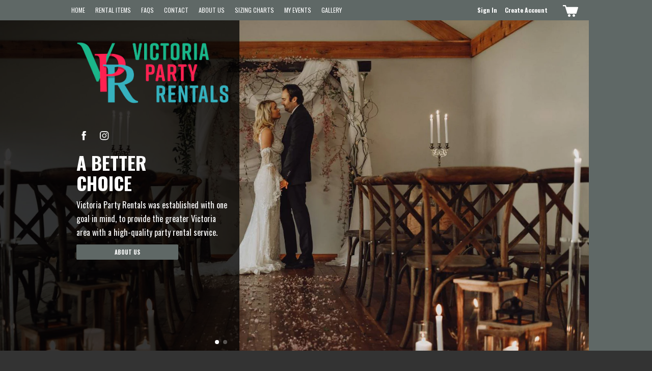

--- FILE ---
content_type: text/html; charset=utf-8
request_url: https://www.victoriapartyrentals.ca/home
body_size: 17329
content:

      <!doctype html>
      <html lang="en" >
        <head>
          <title data-react-helmet="true">Victoria Party Rentals INC (CA)</title>
          <meta data-react-helmet="true" name="description" content=""/><meta data-react-helmet="true" name="keywords" content=""/><meta data-react-helmet="true" property="og:description" content=""/>
          
          <meta charset="utf-8">
          <meta name="viewport" content="width=device-width, initial-scale=1">
          <link rel="stylesheet" type="text/css" href="https://cdnjs.cloudflare.com/ajax/libs/slick-carousel/1.6.0/slick.min.css" />
          <link rel="stylesheet" type="text/css" href="https://cdnjs.cloudflare.com/ajax/libs/slick-carousel/1.6.0/slick-theme.min.css" />
          
    <meta property="og:description" content="" />
    <meta property="og:title" content="" />
    <meta property="keywords" content="" />
  
          
    <link rel="stylesheet" href="/styles/bundle.css?v=v26.03.0">
    <link rel="stylesheet" href="/styles/catalinaDark.css?v=v26.03.0">
  
          
    <style>
      :root {
        --button-radius:2px;
--primary-color:#5f6866;
--secondary-color:#15bee3;
--dark-font-color:#b9b0b0;
--light-font-color:#FFFFFF;
--text-bg-primary:#FFFFFF;
--text-bg-secondary:#000000;
--font-family:'Oswald', Helvetica, sans-serif;
--nav-bg-hover-color:#ffffff;
--overlay-bg:rgba(0, 0, 0, 0.9);

        --la-bg-opacity: 1;
      }
    </style>
  
          
        </head>
        <body >
          <div id="root"><div class="container"><aside><div class="notifications-wrapper"></div><div></div><div class="notifications-wrapper"></div></aside><header class="desktopLayout"><nav class="mainMenu"><a href="/login">Sign In</a><a href="/signUp">Create Account</a><a class="icon shoppingCart" href="/cart"><svg class="MuiSvgIcon-root-1" focusable="false" viewBox="0 0 30 23" aria-hidden="true"><path d="M12.553 18h.027A2.447 2.447 0 0 1 15 20.554a2.5 2.5 0 1 1-2.447-2.552zm9.027.001a2.447 2.447 0 0 1 2.419 2.579A2.5 2.5 0 1 1 21.579 18zM7.036 3.855H28.88a1.1 1.1 0 0 1 1.068 1.432L26.634 16.23a1.142 1.142 0 0 1-1.068.771H9.615c-.479.002-.9-.313-1.032-.771L4.2 2.203H0V0h5.047c.484.015.902.342 1.031.808l.958 3.047z"></path></svg><label></label></a></nav><figure class="headerLogo"><a href="/"><img sizes="50vw" src="https://tapgoods-prod.imgix.net/pictures/images/000/134/760/original/2017-06-13_VPR_Logo_1.0-Full_Colour.png?auto=format&amp;ixlib=react-9.5.4" srcSet="https://tapgoods-prod.imgix.net/pictures/images/000/134/760/original/2017-06-13_VPR_Logo_1.0-Full_Colour.png?auto=format&amp;ixlib=react-9.5.4&amp;w=100 100w,
https://tapgoods-prod.imgix.net/pictures/images/000/134/760/original/2017-06-13_VPR_Logo_1.0-Full_Colour.png?auto=format&amp;ixlib=react-9.5.4&amp;w=116 116w,
https://tapgoods-prod.imgix.net/pictures/images/000/134/760/original/2017-06-13_VPR_Logo_1.0-Full_Colour.png?auto=format&amp;ixlib=react-9.5.4&amp;w=135 135w,
https://tapgoods-prod.imgix.net/pictures/images/000/134/760/original/2017-06-13_VPR_Logo_1.0-Full_Colour.png?auto=format&amp;ixlib=react-9.5.4&amp;w=156 156w,
https://tapgoods-prod.imgix.net/pictures/images/000/134/760/original/2017-06-13_VPR_Logo_1.0-Full_Colour.png?auto=format&amp;ixlib=react-9.5.4&amp;w=181 181w,
https://tapgoods-prod.imgix.net/pictures/images/000/134/760/original/2017-06-13_VPR_Logo_1.0-Full_Colour.png?auto=format&amp;ixlib=react-9.5.4&amp;w=210 210w,
https://tapgoods-prod.imgix.net/pictures/images/000/134/760/original/2017-06-13_VPR_Logo_1.0-Full_Colour.png?auto=format&amp;ixlib=react-9.5.4&amp;w=244 244w,
https://tapgoods-prod.imgix.net/pictures/images/000/134/760/original/2017-06-13_VPR_Logo_1.0-Full_Colour.png?auto=format&amp;ixlib=react-9.5.4&amp;w=283 283w,
https://tapgoods-prod.imgix.net/pictures/images/000/134/760/original/2017-06-13_VPR_Logo_1.0-Full_Colour.png?auto=format&amp;ixlib=react-9.5.4&amp;w=328 328w,
https://tapgoods-prod.imgix.net/pictures/images/000/134/760/original/2017-06-13_VPR_Logo_1.0-Full_Colour.png?auto=format&amp;ixlib=react-9.5.4&amp;w=380 380w,
https://tapgoods-prod.imgix.net/pictures/images/000/134/760/original/2017-06-13_VPR_Logo_1.0-Full_Colour.png?auto=format&amp;ixlib=react-9.5.4&amp;w=441 441w,
https://tapgoods-prod.imgix.net/pictures/images/000/134/760/original/2017-06-13_VPR_Logo_1.0-Full_Colour.png?auto=format&amp;ixlib=react-9.5.4&amp;w=512 512w,
https://tapgoods-prod.imgix.net/pictures/images/000/134/760/original/2017-06-13_VPR_Logo_1.0-Full_Colour.png?auto=format&amp;ixlib=react-9.5.4&amp;w=594 594w,
https://tapgoods-prod.imgix.net/pictures/images/000/134/760/original/2017-06-13_VPR_Logo_1.0-Full_Colour.png?auto=format&amp;ixlib=react-9.5.4&amp;w=689 689w,
https://tapgoods-prod.imgix.net/pictures/images/000/134/760/original/2017-06-13_VPR_Logo_1.0-Full_Colour.png?auto=format&amp;ixlib=react-9.5.4&amp;w=799 799w,
https://tapgoods-prod.imgix.net/pictures/images/000/134/760/original/2017-06-13_VPR_Logo_1.0-Full_Colour.png?auto=format&amp;ixlib=react-9.5.4&amp;w=927 927w,
https://tapgoods-prod.imgix.net/pictures/images/000/134/760/original/2017-06-13_VPR_Logo_1.0-Full_Colour.png?auto=format&amp;ixlib=react-9.5.4&amp;w=1075 1075w,
https://tapgoods-prod.imgix.net/pictures/images/000/134/760/original/2017-06-13_VPR_Logo_1.0-Full_Colour.png?auto=format&amp;ixlib=react-9.5.4&amp;w=1247 1247w,
https://tapgoods-prod.imgix.net/pictures/images/000/134/760/original/2017-06-13_VPR_Logo_1.0-Full_Colour.png?auto=format&amp;ixlib=react-9.5.4&amp;w=1446 1446w,
https://tapgoods-prod.imgix.net/pictures/images/000/134/760/original/2017-06-13_VPR_Logo_1.0-Full_Colour.png?auto=format&amp;ixlib=react-9.5.4&amp;w=1678 1678w,
https://tapgoods-prod.imgix.net/pictures/images/000/134/760/original/2017-06-13_VPR_Logo_1.0-Full_Colour.png?auto=format&amp;ixlib=react-9.5.4&amp;w=1946 1946w,
https://tapgoods-prod.imgix.net/pictures/images/000/134/760/original/2017-06-13_VPR_Logo_1.0-Full_Colour.png?auto=format&amp;ixlib=react-9.5.4&amp;w=2257 2257w,
https://tapgoods-prod.imgix.net/pictures/images/000/134/760/original/2017-06-13_VPR_Logo_1.0-Full_Colour.png?auto=format&amp;ixlib=react-9.5.4&amp;w=2619 2619w,
https://tapgoods-prod.imgix.net/pictures/images/000/134/760/original/2017-06-13_VPR_Logo_1.0-Full_Colour.png?auto=format&amp;ixlib=react-9.5.4&amp;w=3038 3038w,
https://tapgoods-prod.imgix.net/pictures/images/000/134/760/original/2017-06-13_VPR_Logo_1.0-Full_Colour.png?auto=format&amp;ixlib=react-9.5.4&amp;w=3524 3524w,
https://tapgoods-prod.imgix.net/pictures/images/000/134/760/original/2017-06-13_VPR_Logo_1.0-Full_Colour.png?auto=format&amp;ixlib=react-9.5.4&amp;w=4087 4087w,
https://tapgoods-prod.imgix.net/pictures/images/000/134/760/original/2017-06-13_VPR_Logo_1.0-Full_Colour.png?auto=format&amp;ixlib=react-9.5.4&amp;w=4741 4741w,
https://tapgoods-prod.imgix.net/pictures/images/000/134/760/original/2017-06-13_VPR_Logo_1.0-Full_Colour.png?auto=format&amp;ixlib=react-9.5.4&amp;w=5500 5500w,
https://tapgoods-prod.imgix.net/pictures/images/000/134/760/original/2017-06-13_VPR_Logo_1.0-Full_Colour.png?auto=format&amp;ixlib=react-9.5.4&amp;w=6380 6380w,
https://tapgoods-prod.imgix.net/pictures/images/000/134/760/original/2017-06-13_VPR_Logo_1.0-Full_Colour.png?auto=format&amp;ixlib=react-9.5.4&amp;w=7401 7401w,
https://tapgoods-prod.imgix.net/pictures/images/000/134/760/original/2017-06-13_VPR_Logo_1.0-Full_Colour.png?auto=format&amp;ixlib=react-9.5.4&amp;w=8192 8192w" alt="logo"/></a></figure><div class="socialLinks displaySocialCatalina"><a href="https://www.facebook.com/VictoriaPartyRentalsCanada" target="_blank" rel="noopener noreferrer"><svg class="MuiSvgIcon-root-1" focusable="false" viewBox="0 0 7 14" aria-hidden="true"><path d="M1.421 6.996v6.712c0 .096.078.175.175.175h2.492a.175.175 0 00.175-.175v-6.82H6.07a.176.176 0 00.174-.162l.174-2.055a.175.175 0 00-.174-.19h-1.98V3.023a.62.62 0 01.618-.619h1.393a.174.174 0 00.174-.175V.175A.174.174 0 006.275 0H3.921a2.5 2.5 0 00-2.5 2.5v1.981H.175A.175.175 0 000 4.656v2.056c0 .097.078.175.175.175h1.246v.11z"></path></svg></a><a href="https://www.instagram.com/victoriapartyrentals/" target="_blank" rel="noopener noreferrer"><svg class="MuiSvgIcon-root-1" focusable="false" viewBox="0 0 15 15" aria-hidden="true"><path d="M13.115 10.12a2.995 2.995 0 01-2.995 2.995H4.362a2.995 2.995 0 01-2.995-2.995V4.362a2.996 2.996 0 012.995-2.996h5.758a2.996 2.996 0 012.995 2.996v5.758zm1.366-5.758A4.362 4.362 0 0010.12 0H4.362A4.362 4.362 0 000 4.362v5.758a4.362 4.362 0 004.36 4.36h5.759a4.362 4.362 0 004.36-4.36V4.362zM7.265 9.625a2.294 2.294 0 01-2.291-2.291 2.294 2.294 0 012.29-2.29 2.292 2.292 0 012.292 2.29 2.293 2.293 0 01-2.291 2.29zm0-5.867a3.58 3.58 0 00-3.576 3.576 3.58 3.58 0 003.576 3.576 3.58 3.58 0 003.577-3.576 3.58 3.58 0 00-3.577-3.576zm3.786-1.092a.852.852 0 100 1.703.852.852 0 000-1.703z"></path></svg></a></div><div class="subMenu"><nav><a href="https://www.victoriapartyrentals.ca/home" target="">Home</a><a href="https://www.victoriapartyrentals.ca/shop" target="">Rental Items</a><a href="https://www.victoriapartyrentals.ca/faqs" target="_blank">FAQs</a><a href="https://www.victoriapartyrentals.ca/contact-us" target="">Contact</a><a href="https://www.victoriapartyrentals.ca/about-us" target="">About Us</a><a href="https://www.victoriapartyrentals.ca/sizing-charts" target="">Sizing Charts</a><a href="https://www.victoriapartyrentals.ca/events" target="">My Events</a><a href="https://www.victoriapartyrentals.ca/gallery" target="">Gallery</a></nav></div></header><header class="mobileLayout"><nav class="mobileMenu"><div class="topLink"><a class="navSignIn" href="/login">SIGN IN</a><span><svg class="MuiSvgIcon-root-1" focusable="false" viewBox="0 0 17 15" aria-hidden="true"><path d="M0,0 L17,0 L17,3 L0,3 L0,0 Z M0,6 L17,6 L17,9 L0,9 L0,6 Z M0,12 L17,12 L17,15 L0,15 L0,12 Z"></path></svg></span></div><a class="topLink shoppingCart" href="/cart"><svg class="MuiSvgIcon-root-1" focusable="false" viewBox="0 0 30 23" aria-hidden="true"><path d="M12.553 18h.027A2.447 2.447 0 0 1 15 20.554a2.5 2.5 0 1 1-2.447-2.552zm9.027.001a2.447 2.447 0 0 1 2.419 2.579A2.5 2.5 0 1 1 21.579 18zM7.036 3.855H28.88a1.1 1.1 0 0 1 1.068 1.432L26.634 16.23a1.142 1.142 0 0 1-1.068.771H9.615c-.479.002-.9-.313-1.032-.771L4.2 2.203H0V0h5.047c.484.015.902.342 1.031.808l.958 3.047z"></path></svg><label></label></a></nav><figure class="headerLogo"><a href="/"><img sizes="50vw" src="https://tapgoods-prod.imgix.net/pictures/images/000/134/760/original/2017-06-13_VPR_Logo_1.0-Full_Colour.png?auto=format&amp;ixlib=react-9.5.4" srcSet="https://tapgoods-prod.imgix.net/pictures/images/000/134/760/original/2017-06-13_VPR_Logo_1.0-Full_Colour.png?auto=format&amp;ixlib=react-9.5.4&amp;w=100 100w,
https://tapgoods-prod.imgix.net/pictures/images/000/134/760/original/2017-06-13_VPR_Logo_1.0-Full_Colour.png?auto=format&amp;ixlib=react-9.5.4&amp;w=116 116w,
https://tapgoods-prod.imgix.net/pictures/images/000/134/760/original/2017-06-13_VPR_Logo_1.0-Full_Colour.png?auto=format&amp;ixlib=react-9.5.4&amp;w=135 135w,
https://tapgoods-prod.imgix.net/pictures/images/000/134/760/original/2017-06-13_VPR_Logo_1.0-Full_Colour.png?auto=format&amp;ixlib=react-9.5.4&amp;w=156 156w,
https://tapgoods-prod.imgix.net/pictures/images/000/134/760/original/2017-06-13_VPR_Logo_1.0-Full_Colour.png?auto=format&amp;ixlib=react-9.5.4&amp;w=181 181w,
https://tapgoods-prod.imgix.net/pictures/images/000/134/760/original/2017-06-13_VPR_Logo_1.0-Full_Colour.png?auto=format&amp;ixlib=react-9.5.4&amp;w=210 210w,
https://tapgoods-prod.imgix.net/pictures/images/000/134/760/original/2017-06-13_VPR_Logo_1.0-Full_Colour.png?auto=format&amp;ixlib=react-9.5.4&amp;w=244 244w,
https://tapgoods-prod.imgix.net/pictures/images/000/134/760/original/2017-06-13_VPR_Logo_1.0-Full_Colour.png?auto=format&amp;ixlib=react-9.5.4&amp;w=283 283w,
https://tapgoods-prod.imgix.net/pictures/images/000/134/760/original/2017-06-13_VPR_Logo_1.0-Full_Colour.png?auto=format&amp;ixlib=react-9.5.4&amp;w=328 328w,
https://tapgoods-prod.imgix.net/pictures/images/000/134/760/original/2017-06-13_VPR_Logo_1.0-Full_Colour.png?auto=format&amp;ixlib=react-9.5.4&amp;w=380 380w,
https://tapgoods-prod.imgix.net/pictures/images/000/134/760/original/2017-06-13_VPR_Logo_1.0-Full_Colour.png?auto=format&amp;ixlib=react-9.5.4&amp;w=441 441w,
https://tapgoods-prod.imgix.net/pictures/images/000/134/760/original/2017-06-13_VPR_Logo_1.0-Full_Colour.png?auto=format&amp;ixlib=react-9.5.4&amp;w=512 512w,
https://tapgoods-prod.imgix.net/pictures/images/000/134/760/original/2017-06-13_VPR_Logo_1.0-Full_Colour.png?auto=format&amp;ixlib=react-9.5.4&amp;w=594 594w,
https://tapgoods-prod.imgix.net/pictures/images/000/134/760/original/2017-06-13_VPR_Logo_1.0-Full_Colour.png?auto=format&amp;ixlib=react-9.5.4&amp;w=689 689w,
https://tapgoods-prod.imgix.net/pictures/images/000/134/760/original/2017-06-13_VPR_Logo_1.0-Full_Colour.png?auto=format&amp;ixlib=react-9.5.4&amp;w=799 799w,
https://tapgoods-prod.imgix.net/pictures/images/000/134/760/original/2017-06-13_VPR_Logo_1.0-Full_Colour.png?auto=format&amp;ixlib=react-9.5.4&amp;w=927 927w,
https://tapgoods-prod.imgix.net/pictures/images/000/134/760/original/2017-06-13_VPR_Logo_1.0-Full_Colour.png?auto=format&amp;ixlib=react-9.5.4&amp;w=1075 1075w,
https://tapgoods-prod.imgix.net/pictures/images/000/134/760/original/2017-06-13_VPR_Logo_1.0-Full_Colour.png?auto=format&amp;ixlib=react-9.5.4&amp;w=1247 1247w,
https://tapgoods-prod.imgix.net/pictures/images/000/134/760/original/2017-06-13_VPR_Logo_1.0-Full_Colour.png?auto=format&amp;ixlib=react-9.5.4&amp;w=1446 1446w,
https://tapgoods-prod.imgix.net/pictures/images/000/134/760/original/2017-06-13_VPR_Logo_1.0-Full_Colour.png?auto=format&amp;ixlib=react-9.5.4&amp;w=1678 1678w,
https://tapgoods-prod.imgix.net/pictures/images/000/134/760/original/2017-06-13_VPR_Logo_1.0-Full_Colour.png?auto=format&amp;ixlib=react-9.5.4&amp;w=1946 1946w,
https://tapgoods-prod.imgix.net/pictures/images/000/134/760/original/2017-06-13_VPR_Logo_1.0-Full_Colour.png?auto=format&amp;ixlib=react-9.5.4&amp;w=2257 2257w,
https://tapgoods-prod.imgix.net/pictures/images/000/134/760/original/2017-06-13_VPR_Logo_1.0-Full_Colour.png?auto=format&amp;ixlib=react-9.5.4&amp;w=2619 2619w,
https://tapgoods-prod.imgix.net/pictures/images/000/134/760/original/2017-06-13_VPR_Logo_1.0-Full_Colour.png?auto=format&amp;ixlib=react-9.5.4&amp;w=3038 3038w,
https://tapgoods-prod.imgix.net/pictures/images/000/134/760/original/2017-06-13_VPR_Logo_1.0-Full_Colour.png?auto=format&amp;ixlib=react-9.5.4&amp;w=3524 3524w,
https://tapgoods-prod.imgix.net/pictures/images/000/134/760/original/2017-06-13_VPR_Logo_1.0-Full_Colour.png?auto=format&amp;ixlib=react-9.5.4&amp;w=4087 4087w,
https://tapgoods-prod.imgix.net/pictures/images/000/134/760/original/2017-06-13_VPR_Logo_1.0-Full_Colour.png?auto=format&amp;ixlib=react-9.5.4&amp;w=4741 4741w,
https://tapgoods-prod.imgix.net/pictures/images/000/134/760/original/2017-06-13_VPR_Logo_1.0-Full_Colour.png?auto=format&amp;ixlib=react-9.5.4&amp;w=5500 5500w,
https://tapgoods-prod.imgix.net/pictures/images/000/134/760/original/2017-06-13_VPR_Logo_1.0-Full_Colour.png?auto=format&amp;ixlib=react-9.5.4&amp;w=6380 6380w,
https://tapgoods-prod.imgix.net/pictures/images/000/134/760/original/2017-06-13_VPR_Logo_1.0-Full_Colour.png?auto=format&amp;ixlib=react-9.5.4&amp;w=7401 7401w,
https://tapgoods-prod.imgix.net/pictures/images/000/134/760/original/2017-06-13_VPR_Logo_1.0-Full_Colour.png?auto=format&amp;ixlib=react-9.5.4&amp;w=8192 8192w" alt="logo"/></a></figure></header><main><div class="home"><div class="heroes"><div class="swiper-container"><div class="swiper-wrapper"><div class="swiper-slide"><figure><img sizes="100vw" src="https://tapgoods-prod.imgix.net/pictures/images/000/777/674/original/a_better_choice.png?auto=format&amp;ixlib=react-9.5.4" srcSet="https://tapgoods-prod.imgix.net/pictures/images/000/777/674/original/a_better_choice.png?auto=format&amp;ixlib=react-9.5.4&amp;w=100 100w,
https://tapgoods-prod.imgix.net/pictures/images/000/777/674/original/a_better_choice.png?auto=format&amp;ixlib=react-9.5.4&amp;w=116 116w,
https://tapgoods-prod.imgix.net/pictures/images/000/777/674/original/a_better_choice.png?auto=format&amp;ixlib=react-9.5.4&amp;w=135 135w,
https://tapgoods-prod.imgix.net/pictures/images/000/777/674/original/a_better_choice.png?auto=format&amp;ixlib=react-9.5.4&amp;w=156 156w,
https://tapgoods-prod.imgix.net/pictures/images/000/777/674/original/a_better_choice.png?auto=format&amp;ixlib=react-9.5.4&amp;w=181 181w,
https://tapgoods-prod.imgix.net/pictures/images/000/777/674/original/a_better_choice.png?auto=format&amp;ixlib=react-9.5.4&amp;w=210 210w,
https://tapgoods-prod.imgix.net/pictures/images/000/777/674/original/a_better_choice.png?auto=format&amp;ixlib=react-9.5.4&amp;w=244 244w,
https://tapgoods-prod.imgix.net/pictures/images/000/777/674/original/a_better_choice.png?auto=format&amp;ixlib=react-9.5.4&amp;w=283 283w,
https://tapgoods-prod.imgix.net/pictures/images/000/777/674/original/a_better_choice.png?auto=format&amp;ixlib=react-9.5.4&amp;w=328 328w,
https://tapgoods-prod.imgix.net/pictures/images/000/777/674/original/a_better_choice.png?auto=format&amp;ixlib=react-9.5.4&amp;w=380 380w,
https://tapgoods-prod.imgix.net/pictures/images/000/777/674/original/a_better_choice.png?auto=format&amp;ixlib=react-9.5.4&amp;w=441 441w,
https://tapgoods-prod.imgix.net/pictures/images/000/777/674/original/a_better_choice.png?auto=format&amp;ixlib=react-9.5.4&amp;w=512 512w,
https://tapgoods-prod.imgix.net/pictures/images/000/777/674/original/a_better_choice.png?auto=format&amp;ixlib=react-9.5.4&amp;w=594 594w,
https://tapgoods-prod.imgix.net/pictures/images/000/777/674/original/a_better_choice.png?auto=format&amp;ixlib=react-9.5.4&amp;w=689 689w,
https://tapgoods-prod.imgix.net/pictures/images/000/777/674/original/a_better_choice.png?auto=format&amp;ixlib=react-9.5.4&amp;w=799 799w,
https://tapgoods-prod.imgix.net/pictures/images/000/777/674/original/a_better_choice.png?auto=format&amp;ixlib=react-9.5.4&amp;w=927 927w,
https://tapgoods-prod.imgix.net/pictures/images/000/777/674/original/a_better_choice.png?auto=format&amp;ixlib=react-9.5.4&amp;w=1075 1075w,
https://tapgoods-prod.imgix.net/pictures/images/000/777/674/original/a_better_choice.png?auto=format&amp;ixlib=react-9.5.4&amp;w=1247 1247w,
https://tapgoods-prod.imgix.net/pictures/images/000/777/674/original/a_better_choice.png?auto=format&amp;ixlib=react-9.5.4&amp;w=1446 1446w,
https://tapgoods-prod.imgix.net/pictures/images/000/777/674/original/a_better_choice.png?auto=format&amp;ixlib=react-9.5.4&amp;w=1678 1678w,
https://tapgoods-prod.imgix.net/pictures/images/000/777/674/original/a_better_choice.png?auto=format&amp;ixlib=react-9.5.4&amp;w=1946 1946w,
https://tapgoods-prod.imgix.net/pictures/images/000/777/674/original/a_better_choice.png?auto=format&amp;ixlib=react-9.5.4&amp;w=2257 2257w,
https://tapgoods-prod.imgix.net/pictures/images/000/777/674/original/a_better_choice.png?auto=format&amp;ixlib=react-9.5.4&amp;w=2619 2619w,
https://tapgoods-prod.imgix.net/pictures/images/000/777/674/original/a_better_choice.png?auto=format&amp;ixlib=react-9.5.4&amp;w=3038 3038w,
https://tapgoods-prod.imgix.net/pictures/images/000/777/674/original/a_better_choice.png?auto=format&amp;ixlib=react-9.5.4&amp;w=3524 3524w,
https://tapgoods-prod.imgix.net/pictures/images/000/777/674/original/a_better_choice.png?auto=format&amp;ixlib=react-9.5.4&amp;w=4087 4087w,
https://tapgoods-prod.imgix.net/pictures/images/000/777/674/original/a_better_choice.png?auto=format&amp;ixlib=react-9.5.4&amp;w=4741 4741w,
https://tapgoods-prod.imgix.net/pictures/images/000/777/674/original/a_better_choice.png?auto=format&amp;ixlib=react-9.5.4&amp;w=5500 5500w,
https://tapgoods-prod.imgix.net/pictures/images/000/777/674/original/a_better_choice.png?auto=format&amp;ixlib=react-9.5.4&amp;w=6380 6380w,
https://tapgoods-prod.imgix.net/pictures/images/000/777/674/original/a_better_choice.png?auto=format&amp;ixlib=react-9.5.4&amp;w=7401 7401w,
https://tapgoods-prod.imgix.net/pictures/images/000/777/674/original/a_better_choice.png?auto=format&amp;ixlib=react-9.5.4&amp;w=8192 8192w" alt="A BETTER CHOICE"/></figure><div><h1 style="color:var(--light-font-color)">A BETTER CHOICE</h1><p style="color:var(--light-font-color)">Victoria Party Rentals was established with one goal in mind, to provide the greater Victoria area with a high-quality party rental service.</p><a class="btn" href="https://vprca.tapgoods.com/about-us">About Us</a></div></div><div class="swiper-slide"><figure><img sizes="100vw" src="https://tapgoods-prod.imgix.net/pictures/images/000/777/675/original/quality_and_carefree.png?auto=format&amp;ixlib=react-9.5.4" srcSet="https://tapgoods-prod.imgix.net/pictures/images/000/777/675/original/quality_and_carefree.png?auto=format&amp;ixlib=react-9.5.4&amp;w=100 100w,
https://tapgoods-prod.imgix.net/pictures/images/000/777/675/original/quality_and_carefree.png?auto=format&amp;ixlib=react-9.5.4&amp;w=116 116w,
https://tapgoods-prod.imgix.net/pictures/images/000/777/675/original/quality_and_carefree.png?auto=format&amp;ixlib=react-9.5.4&amp;w=135 135w,
https://tapgoods-prod.imgix.net/pictures/images/000/777/675/original/quality_and_carefree.png?auto=format&amp;ixlib=react-9.5.4&amp;w=156 156w,
https://tapgoods-prod.imgix.net/pictures/images/000/777/675/original/quality_and_carefree.png?auto=format&amp;ixlib=react-9.5.4&amp;w=181 181w,
https://tapgoods-prod.imgix.net/pictures/images/000/777/675/original/quality_and_carefree.png?auto=format&amp;ixlib=react-9.5.4&amp;w=210 210w,
https://tapgoods-prod.imgix.net/pictures/images/000/777/675/original/quality_and_carefree.png?auto=format&amp;ixlib=react-9.5.4&amp;w=244 244w,
https://tapgoods-prod.imgix.net/pictures/images/000/777/675/original/quality_and_carefree.png?auto=format&amp;ixlib=react-9.5.4&amp;w=283 283w,
https://tapgoods-prod.imgix.net/pictures/images/000/777/675/original/quality_and_carefree.png?auto=format&amp;ixlib=react-9.5.4&amp;w=328 328w,
https://tapgoods-prod.imgix.net/pictures/images/000/777/675/original/quality_and_carefree.png?auto=format&amp;ixlib=react-9.5.4&amp;w=380 380w,
https://tapgoods-prod.imgix.net/pictures/images/000/777/675/original/quality_and_carefree.png?auto=format&amp;ixlib=react-9.5.4&amp;w=441 441w,
https://tapgoods-prod.imgix.net/pictures/images/000/777/675/original/quality_and_carefree.png?auto=format&amp;ixlib=react-9.5.4&amp;w=512 512w,
https://tapgoods-prod.imgix.net/pictures/images/000/777/675/original/quality_and_carefree.png?auto=format&amp;ixlib=react-9.5.4&amp;w=594 594w,
https://tapgoods-prod.imgix.net/pictures/images/000/777/675/original/quality_and_carefree.png?auto=format&amp;ixlib=react-9.5.4&amp;w=689 689w,
https://tapgoods-prod.imgix.net/pictures/images/000/777/675/original/quality_and_carefree.png?auto=format&amp;ixlib=react-9.5.4&amp;w=799 799w,
https://tapgoods-prod.imgix.net/pictures/images/000/777/675/original/quality_and_carefree.png?auto=format&amp;ixlib=react-9.5.4&amp;w=927 927w,
https://tapgoods-prod.imgix.net/pictures/images/000/777/675/original/quality_and_carefree.png?auto=format&amp;ixlib=react-9.5.4&amp;w=1075 1075w,
https://tapgoods-prod.imgix.net/pictures/images/000/777/675/original/quality_and_carefree.png?auto=format&amp;ixlib=react-9.5.4&amp;w=1247 1247w,
https://tapgoods-prod.imgix.net/pictures/images/000/777/675/original/quality_and_carefree.png?auto=format&amp;ixlib=react-9.5.4&amp;w=1446 1446w,
https://tapgoods-prod.imgix.net/pictures/images/000/777/675/original/quality_and_carefree.png?auto=format&amp;ixlib=react-9.5.4&amp;w=1678 1678w,
https://tapgoods-prod.imgix.net/pictures/images/000/777/675/original/quality_and_carefree.png?auto=format&amp;ixlib=react-9.5.4&amp;w=1946 1946w,
https://tapgoods-prod.imgix.net/pictures/images/000/777/675/original/quality_and_carefree.png?auto=format&amp;ixlib=react-9.5.4&amp;w=2257 2257w,
https://tapgoods-prod.imgix.net/pictures/images/000/777/675/original/quality_and_carefree.png?auto=format&amp;ixlib=react-9.5.4&amp;w=2619 2619w,
https://tapgoods-prod.imgix.net/pictures/images/000/777/675/original/quality_and_carefree.png?auto=format&amp;ixlib=react-9.5.4&amp;w=3038 3038w,
https://tapgoods-prod.imgix.net/pictures/images/000/777/675/original/quality_and_carefree.png?auto=format&amp;ixlib=react-9.5.4&amp;w=3524 3524w,
https://tapgoods-prod.imgix.net/pictures/images/000/777/675/original/quality_and_carefree.png?auto=format&amp;ixlib=react-9.5.4&amp;w=4087 4087w,
https://tapgoods-prod.imgix.net/pictures/images/000/777/675/original/quality_and_carefree.png?auto=format&amp;ixlib=react-9.5.4&amp;w=4741 4741w,
https://tapgoods-prod.imgix.net/pictures/images/000/777/675/original/quality_and_carefree.png?auto=format&amp;ixlib=react-9.5.4&amp;w=5500 5500w,
https://tapgoods-prod.imgix.net/pictures/images/000/777/675/original/quality_and_carefree.png?auto=format&amp;ixlib=react-9.5.4&amp;w=6380 6380w,
https://tapgoods-prod.imgix.net/pictures/images/000/777/675/original/quality_and_carefree.png?auto=format&amp;ixlib=react-9.5.4&amp;w=7401 7401w,
https://tapgoods-prod.imgix.net/pictures/images/000/777/675/original/quality_and_carefree.png?auto=format&amp;ixlib=react-9.5.4&amp;w=8192 8192w" alt="QUALITY &amp; CARE FREE RENTALS"/></figure><div><h1 style="color:var(--light-font-color)">QUALITY &amp; CARE FREE RENTALS</h1><p style="color:var(--light-font-color)">Come see for yourself what makes our party rental service different from the rest!</p><a class="btn" href="https://vprca.tapgoods.com/shop">Rental Items</a></div></div></div><div class="swiper-pagination"></div><div class="swiper-button-next"></div><div class="swiper-button-prev"></div></div></div><div class="testimonials"><div class="swiper-container"><div class="swiper-wrapper"><div class="swiper-slide"><svg class="MuiSvgIcon-root-1" focusable="false" viewBox="0 0 30 24" aria-hidden="true"><path d="M13 2.662c-1.376.798-2.489 1.486-3.338 2.063-.849.576-1.713 1.338-2.591 2.284-.82.887-1.45 1.82-1.889 2.795-.439.976-.746 2.233-.922 3.77h2.108c1.816 0 3.243.452 4.282 1.354 1.04.902 1.56 2.225 1.56 3.97 0 1.242-.462 2.403-1.384 3.483C9.904 23.46 8.637 24 7.027 24c-2.518 0-4.319-.835-5.402-2.506C.542 19.823 0 17.627 0 14.906c0-1.923.41-3.675 1.23-5.257a18.626 18.626 0 0 1 2.986-4.237 21.619 21.619 0 0 1 3.821-3.238A147.337 147.337 0 0 1 11.42 0L13 2.662zm17 0c-1.376.798-2.489 1.486-3.338 2.063-.849.576-1.713 1.338-2.591 2.284-.85.917-1.486 1.856-1.91 2.817-.425.961-.725 2.211-.9 3.749h2.107c1.816 0 3.243.45 4.282 1.353 1.04.902 1.56 2.225 1.56 3.97 0 1.242-.462 2.403-1.384 3.483C26.904 23.46 25.637 24 24.027 24c-2.518 0-4.319-.835-5.402-2.506C17.542 19.823 17 17.627 17 14.906c0-1.923.41-3.675 1.23-5.257a18.626 18.626 0 0 1 2.986-4.237 21.619 21.619 0 0 1 3.821-3.238A147.337 147.337 0 0 1 28.42 0L30 2.662z"></path></svg><p>Best of service! First time dealing with this company and found them to be extremely hospitable. I was in contact with them 4 times during my arranging a party, and they were as nice and helpful as the time before. Worked with me on every aspect of my needs including change-ups prior to the party. No pressure or sense of putting them out at any time. They have my recommendation and I obviously would deal with them again. (Aug 2020)</p><span class="name">Gary G.</span></div><div class="swiper-slide"><svg class="MuiSvgIcon-root-1" focusable="false" viewBox="0 0 30 24" aria-hidden="true"><path d="M13 2.662c-1.376.798-2.489 1.486-3.338 2.063-.849.576-1.713 1.338-2.591 2.284-.82.887-1.45 1.82-1.889 2.795-.439.976-.746 2.233-.922 3.77h2.108c1.816 0 3.243.452 4.282 1.354 1.04.902 1.56 2.225 1.56 3.97 0 1.242-.462 2.403-1.384 3.483C9.904 23.46 8.637 24 7.027 24c-2.518 0-4.319-.835-5.402-2.506C.542 19.823 0 17.627 0 14.906c0-1.923.41-3.675 1.23-5.257a18.626 18.626 0 0 1 2.986-4.237 21.619 21.619 0 0 1 3.821-3.238A147.337 147.337 0 0 1 11.42 0L13 2.662zm17 0c-1.376.798-2.489 1.486-3.338 2.063-.849.576-1.713 1.338-2.591 2.284-.85.917-1.486 1.856-1.91 2.817-.425.961-.725 2.211-.9 3.749h2.107c1.816 0 3.243.45 4.282 1.353 1.04.902 1.56 2.225 1.56 3.97 0 1.242-.462 2.403-1.384 3.483C26.904 23.46 25.637 24 24.027 24c-2.518 0-4.319-.835-5.402-2.506C17.542 19.823 17 17.627 17 14.906c0-1.923.41-3.675 1.23-5.257a18.626 18.626 0 0 1 2.986-4.237 21.619 21.619 0 0 1 3.821-3.238A147.337 147.337 0 0 1 28.42 0L30 2.662z"></path></svg><p>Fantastic business and people Thank you (Jan 2024)</p><span class="name">Lorene H</span></div><div class="swiper-slide"><svg class="MuiSvgIcon-root-1" focusable="false" viewBox="0 0 30 24" aria-hidden="true"><path d="M13 2.662c-1.376.798-2.489 1.486-3.338 2.063-.849.576-1.713 1.338-2.591 2.284-.82.887-1.45 1.82-1.889 2.795-.439.976-.746 2.233-.922 3.77h2.108c1.816 0 3.243.452 4.282 1.354 1.04.902 1.56 2.225 1.56 3.97 0 1.242-.462 2.403-1.384 3.483C9.904 23.46 8.637 24 7.027 24c-2.518 0-4.319-.835-5.402-2.506C.542 19.823 0 17.627 0 14.906c0-1.923.41-3.675 1.23-5.257a18.626 18.626 0 0 1 2.986-4.237 21.619 21.619 0 0 1 3.821-3.238A147.337 147.337 0 0 1 11.42 0L13 2.662zm17 0c-1.376.798-2.489 1.486-3.338 2.063-.849.576-1.713 1.338-2.591 2.284-.85.917-1.486 1.856-1.91 2.817-.425.961-.725 2.211-.9 3.749h2.107c1.816 0 3.243.45 4.282 1.353 1.04.902 1.56 2.225 1.56 3.97 0 1.242-.462 2.403-1.384 3.483C26.904 23.46 25.637 24 24.027 24c-2.518 0-4.319-.835-5.402-2.506C17.542 19.823 17 17.627 17 14.906c0-1.923.41-3.675 1.23-5.257a18.626 18.626 0 0 1 2.986-4.237 21.619 21.619 0 0 1 3.821-3.238A147.337 147.337 0 0 1 28.42 0L30 2.662z"></path></svg><p>Victoria party rentals are great to work with. They are quick to respond to orders or questions. All communications are clear and accurate. All rentals are clean and in good repair, delivery and pickup are always as scheduled. A very reliable company with very pleasant and friendly staff. (Sep 2020)</p><span class="name">Sarah B.</span></div><div class="swiper-slide"><svg class="MuiSvgIcon-root-1" focusable="false" viewBox="0 0 30 24" aria-hidden="true"><path d="M13 2.662c-1.376.798-2.489 1.486-3.338 2.063-.849.576-1.713 1.338-2.591 2.284-.82.887-1.45 1.82-1.889 2.795-.439.976-.746 2.233-.922 3.77h2.108c1.816 0 3.243.452 4.282 1.354 1.04.902 1.56 2.225 1.56 3.97 0 1.242-.462 2.403-1.384 3.483C9.904 23.46 8.637 24 7.027 24c-2.518 0-4.319-.835-5.402-2.506C.542 19.823 0 17.627 0 14.906c0-1.923.41-3.675 1.23-5.257a18.626 18.626 0 0 1 2.986-4.237 21.619 21.619 0 0 1 3.821-3.238A147.337 147.337 0 0 1 11.42 0L13 2.662zm17 0c-1.376.798-2.489 1.486-3.338 2.063-.849.576-1.713 1.338-2.591 2.284-.85.917-1.486 1.856-1.91 2.817-.425.961-.725 2.211-.9 3.749h2.107c1.816 0 3.243.45 4.282 1.353 1.04.902 1.56 2.225 1.56 3.97 0 1.242-.462 2.403-1.384 3.483C26.904 23.46 25.637 24 24.027 24c-2.518 0-4.319-.835-5.402-2.506C17.542 19.823 17 17.627 17 14.906c0-1.923.41-3.675 1.23-5.257a18.626 18.626 0 0 1 2.986-4.237 21.619 21.619 0 0 1 3.821-3.238A147.337 147.337 0 0 1 28.42 0L30 2.662z"></path></svg><p>Victoria Party Rentals was great to deal with. Ordering online was very easy and even though I had to make a last minute change they were super accommodating. I would definitely use them again. (Aug 2020) </p><span class="name">Kathryn M. </span></div><div class="swiper-slide"><svg class="MuiSvgIcon-root-1" focusable="false" viewBox="0 0 30 24" aria-hidden="true"><path d="M13 2.662c-1.376.798-2.489 1.486-3.338 2.063-.849.576-1.713 1.338-2.591 2.284-.82.887-1.45 1.82-1.889 2.795-.439.976-.746 2.233-.922 3.77h2.108c1.816 0 3.243.452 4.282 1.354 1.04.902 1.56 2.225 1.56 3.97 0 1.242-.462 2.403-1.384 3.483C9.904 23.46 8.637 24 7.027 24c-2.518 0-4.319-.835-5.402-2.506C.542 19.823 0 17.627 0 14.906c0-1.923.41-3.675 1.23-5.257a18.626 18.626 0 0 1 2.986-4.237 21.619 21.619 0 0 1 3.821-3.238A147.337 147.337 0 0 1 11.42 0L13 2.662zm17 0c-1.376.798-2.489 1.486-3.338 2.063-.849.576-1.713 1.338-2.591 2.284-.85.917-1.486 1.856-1.91 2.817-.425.961-.725 2.211-.9 3.749h2.107c1.816 0 3.243.45 4.282 1.353 1.04.902 1.56 2.225 1.56 3.97 0 1.242-.462 2.403-1.384 3.483C26.904 23.46 25.637 24 24.027 24c-2.518 0-4.319-.835-5.402-2.506C17.542 19.823 17 17.627 17 14.906c0-1.923.41-3.675 1.23-5.257a18.626 18.626 0 0 1 2.986-4.237 21.619 21.619 0 0 1 3.821-3.238A147.337 147.337 0 0 1 28.42 0L30 2.662z"></path></svg><p>I have used Victoria Party rentals several times for wedding party&#x27;s birthday parties and pig roasts etc. very professional friendly and helpful. Definitely recommend and will use their services again!! (Jan 2024)</p><span class="name">Carla M</span></div><div class="swiper-slide"><svg class="MuiSvgIcon-root-1" focusable="false" viewBox="0 0 30 24" aria-hidden="true"><path d="M13 2.662c-1.376.798-2.489 1.486-3.338 2.063-.849.576-1.713 1.338-2.591 2.284-.82.887-1.45 1.82-1.889 2.795-.439.976-.746 2.233-.922 3.77h2.108c1.816 0 3.243.452 4.282 1.354 1.04.902 1.56 2.225 1.56 3.97 0 1.242-.462 2.403-1.384 3.483C9.904 23.46 8.637 24 7.027 24c-2.518 0-4.319-.835-5.402-2.506C.542 19.823 0 17.627 0 14.906c0-1.923.41-3.675 1.23-5.257a18.626 18.626 0 0 1 2.986-4.237 21.619 21.619 0 0 1 3.821-3.238A147.337 147.337 0 0 1 11.42 0L13 2.662zm17 0c-1.376.798-2.489 1.486-3.338 2.063-.849.576-1.713 1.338-2.591 2.284-.85.917-1.486 1.856-1.91 2.817-.425.961-.725 2.211-.9 3.749h2.107c1.816 0 3.243.45 4.282 1.353 1.04.902 1.56 2.225 1.56 3.97 0 1.242-.462 2.403-1.384 3.483C26.904 23.46 25.637 24 24.027 24c-2.518 0-4.319-.835-5.402-2.506C17.542 19.823 17 17.627 17 14.906c0-1.923.41-3.675 1.23-5.257a18.626 18.626 0 0 1 2.986-4.237 21.619 21.619 0 0 1 3.821-3.238A147.337 147.337 0 0 1 28.42 0L30 2.662z"></path></svg><p>Things always run smoothly when we rent from Victoria Party Rentals. Thank you for another successful event with the all-too-easy-cleanup of “rinse n’ stack” (Dec 2023)</p><span class="name">Dani W</span></div><div class="swiper-slide"><svg class="MuiSvgIcon-root-1" focusable="false" viewBox="0 0 30 24" aria-hidden="true"><path d="M13 2.662c-1.376.798-2.489 1.486-3.338 2.063-.849.576-1.713 1.338-2.591 2.284-.82.887-1.45 1.82-1.889 2.795-.439.976-.746 2.233-.922 3.77h2.108c1.816 0 3.243.452 4.282 1.354 1.04.902 1.56 2.225 1.56 3.97 0 1.242-.462 2.403-1.384 3.483C9.904 23.46 8.637 24 7.027 24c-2.518 0-4.319-.835-5.402-2.506C.542 19.823 0 17.627 0 14.906c0-1.923.41-3.675 1.23-5.257a18.626 18.626 0 0 1 2.986-4.237 21.619 21.619 0 0 1 3.821-3.238A147.337 147.337 0 0 1 11.42 0L13 2.662zm17 0c-1.376.798-2.489 1.486-3.338 2.063-.849.576-1.713 1.338-2.591 2.284-.85.917-1.486 1.856-1.91 2.817-.425.961-.725 2.211-.9 3.749h2.107c1.816 0 3.243.45 4.282 1.353 1.04.902 1.56 2.225 1.56 3.97 0 1.242-.462 2.403-1.384 3.483C26.904 23.46 25.637 24 24.027 24c-2.518 0-4.319-.835-5.402-2.506C17.542 19.823 17 17.627 17 14.906c0-1.923.41-3.675 1.23-5.257a18.626 18.626 0 0 1 2.986-4.237 21.619 21.619 0 0 1 3.821-3.238A147.337 147.337 0 0 1 28.42 0L30 2.662z"></path></svg><p>Friendly and knowledgeable. Very accommodating given the short notice. Everything arrived in spotless condition and sparkling. Would highly recommend for all your party needs. (Dec 2023)</p><span class="name">Karen D</span></div></div><div class="swiper-pagination"></div><div class="swiper-button-next"></div><div class="swiper-button-prev"></div></div></div><div class="sidekicks"><div><figure><img sizes="50vw" src="https://tapgoods-prod.imgix.net/pictures/images/000/777/676/original/tents.png?auto=format&amp;ar=16%3A9&amp;ixlib=react-9.5.4" srcSet="https://tapgoods-prod.imgix.net/pictures/images/000/777/676/original/tents.png?auto=format&amp;ar=16%3A9&amp;ixlib=react-9.5.4&amp;w=100 100w,
https://tapgoods-prod.imgix.net/pictures/images/000/777/676/original/tents.png?auto=format&amp;ar=16%3A9&amp;ixlib=react-9.5.4&amp;w=116 116w,
https://tapgoods-prod.imgix.net/pictures/images/000/777/676/original/tents.png?auto=format&amp;ar=16%3A9&amp;ixlib=react-9.5.4&amp;w=135 135w,
https://tapgoods-prod.imgix.net/pictures/images/000/777/676/original/tents.png?auto=format&amp;ar=16%3A9&amp;ixlib=react-9.5.4&amp;w=156 156w,
https://tapgoods-prod.imgix.net/pictures/images/000/777/676/original/tents.png?auto=format&amp;ar=16%3A9&amp;ixlib=react-9.5.4&amp;w=181 181w,
https://tapgoods-prod.imgix.net/pictures/images/000/777/676/original/tents.png?auto=format&amp;ar=16%3A9&amp;ixlib=react-9.5.4&amp;w=210 210w,
https://tapgoods-prod.imgix.net/pictures/images/000/777/676/original/tents.png?auto=format&amp;ar=16%3A9&amp;ixlib=react-9.5.4&amp;w=244 244w,
https://tapgoods-prod.imgix.net/pictures/images/000/777/676/original/tents.png?auto=format&amp;ar=16%3A9&amp;ixlib=react-9.5.4&amp;w=283 283w,
https://tapgoods-prod.imgix.net/pictures/images/000/777/676/original/tents.png?auto=format&amp;ar=16%3A9&amp;ixlib=react-9.5.4&amp;w=328 328w,
https://tapgoods-prod.imgix.net/pictures/images/000/777/676/original/tents.png?auto=format&amp;ar=16%3A9&amp;ixlib=react-9.5.4&amp;w=380 380w,
https://tapgoods-prod.imgix.net/pictures/images/000/777/676/original/tents.png?auto=format&amp;ar=16%3A9&amp;ixlib=react-9.5.4&amp;w=441 441w,
https://tapgoods-prod.imgix.net/pictures/images/000/777/676/original/tents.png?auto=format&amp;ar=16%3A9&amp;ixlib=react-9.5.4&amp;w=512 512w,
https://tapgoods-prod.imgix.net/pictures/images/000/777/676/original/tents.png?auto=format&amp;ar=16%3A9&amp;ixlib=react-9.5.4&amp;w=594 594w,
https://tapgoods-prod.imgix.net/pictures/images/000/777/676/original/tents.png?auto=format&amp;ar=16%3A9&amp;ixlib=react-9.5.4&amp;w=689 689w,
https://tapgoods-prod.imgix.net/pictures/images/000/777/676/original/tents.png?auto=format&amp;ar=16%3A9&amp;ixlib=react-9.5.4&amp;w=799 799w,
https://tapgoods-prod.imgix.net/pictures/images/000/777/676/original/tents.png?auto=format&amp;ar=16%3A9&amp;ixlib=react-9.5.4&amp;w=927 927w,
https://tapgoods-prod.imgix.net/pictures/images/000/777/676/original/tents.png?auto=format&amp;ar=16%3A9&amp;ixlib=react-9.5.4&amp;w=1075 1075w,
https://tapgoods-prod.imgix.net/pictures/images/000/777/676/original/tents.png?auto=format&amp;ar=16%3A9&amp;ixlib=react-9.5.4&amp;w=1247 1247w,
https://tapgoods-prod.imgix.net/pictures/images/000/777/676/original/tents.png?auto=format&amp;ar=16%3A9&amp;ixlib=react-9.5.4&amp;w=1446 1446w,
https://tapgoods-prod.imgix.net/pictures/images/000/777/676/original/tents.png?auto=format&amp;ar=16%3A9&amp;ixlib=react-9.5.4&amp;w=1678 1678w,
https://tapgoods-prod.imgix.net/pictures/images/000/777/676/original/tents.png?auto=format&amp;ar=16%3A9&amp;ixlib=react-9.5.4&amp;w=1946 1946w,
https://tapgoods-prod.imgix.net/pictures/images/000/777/676/original/tents.png?auto=format&amp;ar=16%3A9&amp;ixlib=react-9.5.4&amp;w=2257 2257w,
https://tapgoods-prod.imgix.net/pictures/images/000/777/676/original/tents.png?auto=format&amp;ar=16%3A9&amp;ixlib=react-9.5.4&amp;w=2619 2619w,
https://tapgoods-prod.imgix.net/pictures/images/000/777/676/original/tents.png?auto=format&amp;ar=16%3A9&amp;ixlib=react-9.5.4&amp;w=3038 3038w,
https://tapgoods-prod.imgix.net/pictures/images/000/777/676/original/tents.png?auto=format&amp;ar=16%3A9&amp;ixlib=react-9.5.4&amp;w=3524 3524w,
https://tapgoods-prod.imgix.net/pictures/images/000/777/676/original/tents.png?auto=format&amp;ar=16%3A9&amp;ixlib=react-9.5.4&amp;w=4087 4087w,
https://tapgoods-prod.imgix.net/pictures/images/000/777/676/original/tents.png?auto=format&amp;ar=16%3A9&amp;ixlib=react-9.5.4&amp;w=4741 4741w,
https://tapgoods-prod.imgix.net/pictures/images/000/777/676/original/tents.png?auto=format&amp;ar=16%3A9&amp;ixlib=react-9.5.4&amp;w=5500 5500w,
https://tapgoods-prod.imgix.net/pictures/images/000/777/676/original/tents.png?auto=format&amp;ar=16%3A9&amp;ixlib=react-9.5.4&amp;w=6380 6380w,
https://tapgoods-prod.imgix.net/pictures/images/000/777/676/original/tents.png?auto=format&amp;ar=16%3A9&amp;ixlib=react-9.5.4&amp;w=7401 7401w,
https://tapgoods-prod.imgix.net/pictures/images/000/777/676/original/tents.png?auto=format&amp;ar=16%3A9&amp;ixlib=react-9.5.4&amp;w=8192 8192w" alt="Tents"/></figure><a class="btn" href="https://www.victoriapartyrentals.ca/shop?selectedSfCategories=4157&amp;selectedSfSubCategories=34943,34944,34945,34946">Tents</a></div><div><figure><img sizes="50vw" src="https://tapgoods-prod.imgix.net/pictures/images/000/777/677/original/weddings.png?auto=format&amp;ar=16%3A9&amp;ixlib=react-9.5.4" srcSet="https://tapgoods-prod.imgix.net/pictures/images/000/777/677/original/weddings.png?auto=format&amp;ar=16%3A9&amp;ixlib=react-9.5.4&amp;w=100 100w,
https://tapgoods-prod.imgix.net/pictures/images/000/777/677/original/weddings.png?auto=format&amp;ar=16%3A9&amp;ixlib=react-9.5.4&amp;w=116 116w,
https://tapgoods-prod.imgix.net/pictures/images/000/777/677/original/weddings.png?auto=format&amp;ar=16%3A9&amp;ixlib=react-9.5.4&amp;w=135 135w,
https://tapgoods-prod.imgix.net/pictures/images/000/777/677/original/weddings.png?auto=format&amp;ar=16%3A9&amp;ixlib=react-9.5.4&amp;w=156 156w,
https://tapgoods-prod.imgix.net/pictures/images/000/777/677/original/weddings.png?auto=format&amp;ar=16%3A9&amp;ixlib=react-9.5.4&amp;w=181 181w,
https://tapgoods-prod.imgix.net/pictures/images/000/777/677/original/weddings.png?auto=format&amp;ar=16%3A9&amp;ixlib=react-9.5.4&amp;w=210 210w,
https://tapgoods-prod.imgix.net/pictures/images/000/777/677/original/weddings.png?auto=format&amp;ar=16%3A9&amp;ixlib=react-9.5.4&amp;w=244 244w,
https://tapgoods-prod.imgix.net/pictures/images/000/777/677/original/weddings.png?auto=format&amp;ar=16%3A9&amp;ixlib=react-9.5.4&amp;w=283 283w,
https://tapgoods-prod.imgix.net/pictures/images/000/777/677/original/weddings.png?auto=format&amp;ar=16%3A9&amp;ixlib=react-9.5.4&amp;w=328 328w,
https://tapgoods-prod.imgix.net/pictures/images/000/777/677/original/weddings.png?auto=format&amp;ar=16%3A9&amp;ixlib=react-9.5.4&amp;w=380 380w,
https://tapgoods-prod.imgix.net/pictures/images/000/777/677/original/weddings.png?auto=format&amp;ar=16%3A9&amp;ixlib=react-9.5.4&amp;w=441 441w,
https://tapgoods-prod.imgix.net/pictures/images/000/777/677/original/weddings.png?auto=format&amp;ar=16%3A9&amp;ixlib=react-9.5.4&amp;w=512 512w,
https://tapgoods-prod.imgix.net/pictures/images/000/777/677/original/weddings.png?auto=format&amp;ar=16%3A9&amp;ixlib=react-9.5.4&amp;w=594 594w,
https://tapgoods-prod.imgix.net/pictures/images/000/777/677/original/weddings.png?auto=format&amp;ar=16%3A9&amp;ixlib=react-9.5.4&amp;w=689 689w,
https://tapgoods-prod.imgix.net/pictures/images/000/777/677/original/weddings.png?auto=format&amp;ar=16%3A9&amp;ixlib=react-9.5.4&amp;w=799 799w,
https://tapgoods-prod.imgix.net/pictures/images/000/777/677/original/weddings.png?auto=format&amp;ar=16%3A9&amp;ixlib=react-9.5.4&amp;w=927 927w,
https://tapgoods-prod.imgix.net/pictures/images/000/777/677/original/weddings.png?auto=format&amp;ar=16%3A9&amp;ixlib=react-9.5.4&amp;w=1075 1075w,
https://tapgoods-prod.imgix.net/pictures/images/000/777/677/original/weddings.png?auto=format&amp;ar=16%3A9&amp;ixlib=react-9.5.4&amp;w=1247 1247w,
https://tapgoods-prod.imgix.net/pictures/images/000/777/677/original/weddings.png?auto=format&amp;ar=16%3A9&amp;ixlib=react-9.5.4&amp;w=1446 1446w,
https://tapgoods-prod.imgix.net/pictures/images/000/777/677/original/weddings.png?auto=format&amp;ar=16%3A9&amp;ixlib=react-9.5.4&amp;w=1678 1678w,
https://tapgoods-prod.imgix.net/pictures/images/000/777/677/original/weddings.png?auto=format&amp;ar=16%3A9&amp;ixlib=react-9.5.4&amp;w=1946 1946w,
https://tapgoods-prod.imgix.net/pictures/images/000/777/677/original/weddings.png?auto=format&amp;ar=16%3A9&amp;ixlib=react-9.5.4&amp;w=2257 2257w,
https://tapgoods-prod.imgix.net/pictures/images/000/777/677/original/weddings.png?auto=format&amp;ar=16%3A9&amp;ixlib=react-9.5.4&amp;w=2619 2619w,
https://tapgoods-prod.imgix.net/pictures/images/000/777/677/original/weddings.png?auto=format&amp;ar=16%3A9&amp;ixlib=react-9.5.4&amp;w=3038 3038w,
https://tapgoods-prod.imgix.net/pictures/images/000/777/677/original/weddings.png?auto=format&amp;ar=16%3A9&amp;ixlib=react-9.5.4&amp;w=3524 3524w,
https://tapgoods-prod.imgix.net/pictures/images/000/777/677/original/weddings.png?auto=format&amp;ar=16%3A9&amp;ixlib=react-9.5.4&amp;w=4087 4087w,
https://tapgoods-prod.imgix.net/pictures/images/000/777/677/original/weddings.png?auto=format&amp;ar=16%3A9&amp;ixlib=react-9.5.4&amp;w=4741 4741w,
https://tapgoods-prod.imgix.net/pictures/images/000/777/677/original/weddings.png?auto=format&amp;ar=16%3A9&amp;ixlib=react-9.5.4&amp;w=5500 5500w,
https://tapgoods-prod.imgix.net/pictures/images/000/777/677/original/weddings.png?auto=format&amp;ar=16%3A9&amp;ixlib=react-9.5.4&amp;w=6380 6380w,
https://tapgoods-prod.imgix.net/pictures/images/000/777/677/original/weddings.png?auto=format&amp;ar=16%3A9&amp;ixlib=react-9.5.4&amp;w=7401 7401w,
https://tapgoods-prod.imgix.net/pictures/images/000/777/677/original/weddings.png?auto=format&amp;ar=16%3A9&amp;ixlib=react-9.5.4&amp;w=8192 8192w" alt="Weddings"/></figure><a class="btn" href="https://www.victoriapartyrentals.ca/shop?selectedSfCategories=&amp;selectedSfSubCategories=34943,22383,22354,22378,34950">Weddings</a></div><div><figure><img sizes="50vw" src="https://tapgoods-prod.imgix.net/pictures/images/000/777/678/original/20230114_133447.jpg?auto=format&amp;ar=16%3A9&amp;ixlib=react-9.5.4" srcSet="https://tapgoods-prod.imgix.net/pictures/images/000/777/678/original/20230114_133447.jpg?auto=format&amp;ar=16%3A9&amp;ixlib=react-9.5.4&amp;w=100 100w,
https://tapgoods-prod.imgix.net/pictures/images/000/777/678/original/20230114_133447.jpg?auto=format&amp;ar=16%3A9&amp;ixlib=react-9.5.4&amp;w=116 116w,
https://tapgoods-prod.imgix.net/pictures/images/000/777/678/original/20230114_133447.jpg?auto=format&amp;ar=16%3A9&amp;ixlib=react-9.5.4&amp;w=135 135w,
https://tapgoods-prod.imgix.net/pictures/images/000/777/678/original/20230114_133447.jpg?auto=format&amp;ar=16%3A9&amp;ixlib=react-9.5.4&amp;w=156 156w,
https://tapgoods-prod.imgix.net/pictures/images/000/777/678/original/20230114_133447.jpg?auto=format&amp;ar=16%3A9&amp;ixlib=react-9.5.4&amp;w=181 181w,
https://tapgoods-prod.imgix.net/pictures/images/000/777/678/original/20230114_133447.jpg?auto=format&amp;ar=16%3A9&amp;ixlib=react-9.5.4&amp;w=210 210w,
https://tapgoods-prod.imgix.net/pictures/images/000/777/678/original/20230114_133447.jpg?auto=format&amp;ar=16%3A9&amp;ixlib=react-9.5.4&amp;w=244 244w,
https://tapgoods-prod.imgix.net/pictures/images/000/777/678/original/20230114_133447.jpg?auto=format&amp;ar=16%3A9&amp;ixlib=react-9.5.4&amp;w=283 283w,
https://tapgoods-prod.imgix.net/pictures/images/000/777/678/original/20230114_133447.jpg?auto=format&amp;ar=16%3A9&amp;ixlib=react-9.5.4&amp;w=328 328w,
https://tapgoods-prod.imgix.net/pictures/images/000/777/678/original/20230114_133447.jpg?auto=format&amp;ar=16%3A9&amp;ixlib=react-9.5.4&amp;w=380 380w,
https://tapgoods-prod.imgix.net/pictures/images/000/777/678/original/20230114_133447.jpg?auto=format&amp;ar=16%3A9&amp;ixlib=react-9.5.4&amp;w=441 441w,
https://tapgoods-prod.imgix.net/pictures/images/000/777/678/original/20230114_133447.jpg?auto=format&amp;ar=16%3A9&amp;ixlib=react-9.5.4&amp;w=512 512w,
https://tapgoods-prod.imgix.net/pictures/images/000/777/678/original/20230114_133447.jpg?auto=format&amp;ar=16%3A9&amp;ixlib=react-9.5.4&amp;w=594 594w,
https://tapgoods-prod.imgix.net/pictures/images/000/777/678/original/20230114_133447.jpg?auto=format&amp;ar=16%3A9&amp;ixlib=react-9.5.4&amp;w=689 689w,
https://tapgoods-prod.imgix.net/pictures/images/000/777/678/original/20230114_133447.jpg?auto=format&amp;ar=16%3A9&amp;ixlib=react-9.5.4&amp;w=799 799w,
https://tapgoods-prod.imgix.net/pictures/images/000/777/678/original/20230114_133447.jpg?auto=format&amp;ar=16%3A9&amp;ixlib=react-9.5.4&amp;w=927 927w,
https://tapgoods-prod.imgix.net/pictures/images/000/777/678/original/20230114_133447.jpg?auto=format&amp;ar=16%3A9&amp;ixlib=react-9.5.4&amp;w=1075 1075w,
https://tapgoods-prod.imgix.net/pictures/images/000/777/678/original/20230114_133447.jpg?auto=format&amp;ar=16%3A9&amp;ixlib=react-9.5.4&amp;w=1247 1247w,
https://tapgoods-prod.imgix.net/pictures/images/000/777/678/original/20230114_133447.jpg?auto=format&amp;ar=16%3A9&amp;ixlib=react-9.5.4&amp;w=1446 1446w,
https://tapgoods-prod.imgix.net/pictures/images/000/777/678/original/20230114_133447.jpg?auto=format&amp;ar=16%3A9&amp;ixlib=react-9.5.4&amp;w=1678 1678w,
https://tapgoods-prod.imgix.net/pictures/images/000/777/678/original/20230114_133447.jpg?auto=format&amp;ar=16%3A9&amp;ixlib=react-9.5.4&amp;w=1946 1946w,
https://tapgoods-prod.imgix.net/pictures/images/000/777/678/original/20230114_133447.jpg?auto=format&amp;ar=16%3A9&amp;ixlib=react-9.5.4&amp;w=2257 2257w,
https://tapgoods-prod.imgix.net/pictures/images/000/777/678/original/20230114_133447.jpg?auto=format&amp;ar=16%3A9&amp;ixlib=react-9.5.4&amp;w=2619 2619w,
https://tapgoods-prod.imgix.net/pictures/images/000/777/678/original/20230114_133447.jpg?auto=format&amp;ar=16%3A9&amp;ixlib=react-9.5.4&amp;w=3038 3038w,
https://tapgoods-prod.imgix.net/pictures/images/000/777/678/original/20230114_133447.jpg?auto=format&amp;ar=16%3A9&amp;ixlib=react-9.5.4&amp;w=3524 3524w,
https://tapgoods-prod.imgix.net/pictures/images/000/777/678/original/20230114_133447.jpg?auto=format&amp;ar=16%3A9&amp;ixlib=react-9.5.4&amp;w=4087 4087w,
https://tapgoods-prod.imgix.net/pictures/images/000/777/678/original/20230114_133447.jpg?auto=format&amp;ar=16%3A9&amp;ixlib=react-9.5.4&amp;w=4741 4741w,
https://tapgoods-prod.imgix.net/pictures/images/000/777/678/original/20230114_133447.jpg?auto=format&amp;ar=16%3A9&amp;ixlib=react-9.5.4&amp;w=5500 5500w,
https://tapgoods-prod.imgix.net/pictures/images/000/777/678/original/20230114_133447.jpg?auto=format&amp;ar=16%3A9&amp;ixlib=react-9.5.4&amp;w=6380 6380w,
https://tapgoods-prod.imgix.net/pictures/images/000/777/678/original/20230114_133447.jpg?auto=format&amp;ar=16%3A9&amp;ixlib=react-9.5.4&amp;w=7401 7401w,
https://tapgoods-prod.imgix.net/pictures/images/000/777/678/original/20230114_133447.jpg?auto=format&amp;ar=16%3A9&amp;ixlib=react-9.5.4&amp;w=8192 8192w" alt="Event Bars"/></figure><a class="btn" href="">Event Bars</a></div></div><div class="spinner"><svg class="MuiSvgIcon-root-1" focusable="false" viewBox="0 0 38 38" aria-hidden="true"><g transform="translate(1 1)"><circle cx="18" cy="18" r="18"></circle><path d="M36 18c0-9.94-8.06-18-18-18"><animateTransform attributeName="transform" type="rotate" from="0 18 18" to="360 18 18" dur="1s" repeatCount="indefinite"></animateTransform></path></g></svg></div></div></main><div class="trim home"></div><footer class="col1 empty tgLogo"><div class="socialLinks displaySocialCatalina"><a href="https://www.facebook.com/VictoriaPartyRentalsCanada" target="_blank" rel="noopener noreferrer"><svg class="MuiSvgIcon-root-1" focusable="false" viewBox="0 0 7 14" aria-hidden="true"><path d="M1.421 6.996v6.712c0 .096.078.175.175.175h2.492a.175.175 0 00.175-.175v-6.82H6.07a.176.176 0 00.174-.162l.174-2.055a.175.175 0 00-.174-.19h-1.98V3.023a.62.62 0 01.618-.619h1.393a.174.174 0 00.174-.175V.175A.174.174 0 006.275 0H3.921a2.5 2.5 0 00-2.5 2.5v1.981H.175A.175.175 0 000 4.656v2.056c0 .097.078.175.175.175h1.246v.11z"></path></svg></a><a href="https://www.instagram.com/victoriapartyrentals/" target="_blank" rel="noopener noreferrer"><svg class="MuiSvgIcon-root-1" focusable="false" viewBox="0 0 15 15" aria-hidden="true"><path d="M13.115 10.12a2.995 2.995 0 01-2.995 2.995H4.362a2.995 2.995 0 01-2.995-2.995V4.362a2.996 2.996 0 012.995-2.996h5.758a2.996 2.996 0 012.995 2.996v5.758zm1.366-5.758A4.362 4.362 0 0010.12 0H4.362A4.362 4.362 0 000 4.362v5.758a4.362 4.362 0 004.36 4.36h5.759a4.362 4.362 0 004.36-4.36V4.362zM7.265 9.625a2.294 2.294 0 01-2.291-2.291 2.294 2.294 0 012.29-2.29 2.292 2.292 0 012.292 2.29 2.293 2.293 0 01-2.291 2.29zm0-5.867a3.58 3.58 0 00-3.576 3.576 3.58 3.58 0 003.576 3.576 3.58 3.58 0 003.577-3.576 3.58 3.58 0 00-3.577-3.576zm3.786-1.092a.852.852 0 100 1.703.852.852 0 000-1.703z"></path></svg></a></div><div class="footerTgLink"><a href="https://www.tapgoods.com/pro/construction-equipment-rental-software/?utm_source=storefront&amp;utm_medium=website&amp;utm_campaign=logo">Equipment Rental Software</a><a href="https://www.tapgoods.com/pro/?utm_source=storefront&amp;utm_medium=website&amp;utm_campaign=logo" class="poweredBy"> powered by </a></div></footer></div></div>
          
    <script src="/scripts/bundle.js?v=v26.03.0"></script>
  
          <script>
            window.storeLocation = {"id":823,"token":"6089DBDF","name":"Victoria Party Rentals INC (CA)","fullName":"Victoria Party Rentals INC (CA)","email":"info@victoriapartyrentals.ca","locationCode":"JoB","website":null,"subdomain":"vprca","storefrontIncluded":true,"businessId":614,"paymentProcessor":"stripe","propayCountry":null,"hasAgreement":true,"locale":"en-CA","showTgBrandInStorefronts":true,"chargeCreditCardFee":false,"creditCardPercent":"0.0","depositFixedFee":"0.0","depositPercent":"50.0","damageWaiverFixedFee":"0.0","damageWaiverPercent":"0.0","defaultStart":"2017-05-29T11:00:00.000-05:00","defaultEnd":"2017-05-29T17:00:00.000-05:00","minimumItemTotalForDelivery":"0.0","minimumItemTotalForPickup":"0.0","shouldAllowAutoBook":false,"showSetByTimeToCustomers":null,"autoBookMinimumDaysAfter":7,"signatureRequired":true,"taxBreakdown":true,"gstNumber":"774068282","sfSubscriptionTier":"complete","sfBillingInterval":null,"customSubscriptionAmount":"249.0","customSubscriptionAmountEnabled":true,"overbookingOnSf":"allowed","smartPricingActive":null,"storefrontShowItemPricing":true,"hasWorldpayAuthentication":false,"hasPropayAuthentication":false,"hasGrailpayEnabled":null,"hasStripeAuthentication":true,"isOnTrial?":false,"displayDiscount":true,"advancedPricingEnabled":false,"orderDurations":[{"id":167506,"breakpoint":"1_hour","rate":"hourly","multiplier":1,"location_id":823,"created_at":"2023-02-10T12:06:15.000-06:00","updated_at":"2023-02-10T12:06:15.000-06:00","secondary_rate":null,"secondary_multiplier":null},{"id":167507,"breakpoint":"2_hours","rate":"hourly","multiplier":2,"location_id":823,"created_at":"2023-02-10T12:06:15.000-06:00","updated_at":"2023-02-10T12:06:15.000-06:00","secondary_rate":null,"secondary_multiplier":null},{"id":167508,"breakpoint":"3_hours","rate":"hourly","multiplier":3,"location_id":823,"created_at":"2023-02-10T12:06:15.000-06:00","updated_at":"2023-02-10T12:06:15.000-06:00","secondary_rate":null,"secondary_multiplier":null},{"id":167509,"breakpoint":"4_hours","rate":"hourly","multiplier":4,"location_id":823,"created_at":"2023-02-10T12:06:15.000-06:00","updated_at":"2023-02-10T12:06:15.000-06:00","secondary_rate":null,"secondary_multiplier":null},{"id":167510,"breakpoint":"5_hours","rate":"hourly","multiplier":5,"location_id":823,"created_at":"2023-02-10T12:06:15.000-06:00","updated_at":"2023-02-10T12:06:15.000-06:00","secondary_rate":null,"secondary_multiplier":null},{"id":167511,"breakpoint":"6_hours","rate":"hourly","multiplier":6,"location_id":823,"created_at":"2023-02-10T12:06:15.000-06:00","updated_at":"2023-02-10T12:06:15.000-06:00","secondary_rate":null,"secondary_multiplier":null},{"id":167512,"breakpoint":"7_hours","rate":"hourly","multiplier":7,"location_id":823,"created_at":"2023-02-10T12:06:15.000-06:00","updated_at":"2023-02-10T12:06:15.000-06:00","secondary_rate":null,"secondary_multiplier":null},{"id":167513,"breakpoint":"8_hours","rate":"hourly","multiplier":8,"location_id":823,"created_at":"2023-02-10T12:06:15.000-06:00","updated_at":"2023-02-10T12:06:15.000-06:00","secondary_rate":null,"secondary_multiplier":null},{"id":167514,"breakpoint":"9_hours","rate":"hourly","multiplier":9,"location_id":823,"created_at":"2023-02-10T12:06:15.000-06:00","updated_at":"2023-02-10T12:06:15.000-06:00","secondary_rate":null,"secondary_multiplier":null},{"id":167515,"breakpoint":"10_hours","rate":"hourly","multiplier":10,"location_id":823,"created_at":"2023-02-10T12:06:15.000-06:00","updated_at":"2023-02-10T12:06:15.000-06:00","secondary_rate":null,"secondary_multiplier":null},{"id":167516,"breakpoint":"11_hours","rate":"hourly","multiplier":11,"location_id":823,"created_at":"2023-02-10T12:06:15.000-06:00","updated_at":"2023-02-10T12:06:15.000-06:00","secondary_rate":null,"secondary_multiplier":null},{"id":167517,"breakpoint":"12_hours","rate":"half_day","multiplier":1,"location_id":823,"created_at":"2023-02-10T12:06:15.000-06:00","updated_at":"2023-02-10T12:06:15.000-06:00","secondary_rate":null,"secondary_multiplier":null},{"id":167518,"breakpoint":"13_hours","rate":"half_day","multiplier":1,"location_id":823,"created_at":"2023-02-10T12:06:15.000-06:00","updated_at":"2023-02-10T12:06:15.000-06:00","secondary_rate":"hourly","secondary_multiplier":1},{"id":167519,"breakpoint":"14_hours","rate":"half_day","multiplier":1,"location_id":823,"created_at":"2023-02-10T12:06:15.000-06:00","updated_at":"2023-02-10T12:06:15.000-06:00","secondary_rate":"hourly","secondary_multiplier":2},{"id":167520,"breakpoint":"15_hours","rate":"half_day","multiplier":1,"location_id":823,"created_at":"2023-02-10T12:06:15.000-06:00","updated_at":"2023-02-10T12:06:15.000-06:00","secondary_rate":"hourly","secondary_multiplier":3},{"id":167521,"breakpoint":"16_hours","rate":"half_day","multiplier":1,"location_id":823,"created_at":"2023-02-10T12:06:15.000-06:00","updated_at":"2023-02-10T12:06:15.000-06:00","secondary_rate":"hourly","secondary_multiplier":4},{"id":167522,"breakpoint":"17_hours","rate":"half_day","multiplier":1,"location_id":823,"created_at":"2023-02-10T12:06:15.000-06:00","updated_at":"2023-02-10T12:06:15.000-06:00","secondary_rate":"hourly","secondary_multiplier":5},{"id":167523,"breakpoint":"18_hours","rate":"half_day","multiplier":1,"location_id":823,"created_at":"2023-02-10T12:06:15.000-06:00","updated_at":"2023-02-10T12:06:15.000-06:00","secondary_rate":"hourly","secondary_multiplier":6},{"id":167524,"breakpoint":"19_hours","rate":"half_day","multiplier":1,"location_id":823,"created_at":"2023-02-10T12:06:15.000-06:00","updated_at":"2023-02-10T12:06:15.000-06:00","secondary_rate":"hourly","secondary_multiplier":7},{"id":167525,"breakpoint":"20_hours","rate":"half_day","multiplier":1,"location_id":823,"created_at":"2023-02-10T12:06:15.000-06:00","updated_at":"2023-02-10T12:06:15.000-06:00","secondary_rate":"hourly","secondary_multiplier":8},{"id":167526,"breakpoint":"21_hours","rate":"half_day","multiplier":1,"location_id":823,"created_at":"2023-02-10T12:06:15.000-06:00","updated_at":"2023-02-10T12:06:15.000-06:00","secondary_rate":"hourly","secondary_multiplier":9},{"id":167527,"breakpoint":"22_hours","rate":"half_day","multiplier":1,"location_id":823,"created_at":"2023-02-10T12:06:15.000-06:00","updated_at":"2023-02-10T12:06:15.000-06:00","secondary_rate":"hourly","secondary_multiplier":10},{"id":167528,"breakpoint":"23_hours","rate":"half_day","multiplier":1,"location_id":823,"created_at":"2023-02-10T12:06:15.000-06:00","updated_at":"2023-02-10T12:06:15.000-06:00","secondary_rate":"hourly","secondary_multiplier":11},{"id":167529,"breakpoint":"1_day","rate":"daily","multiplier":1,"location_id":823,"created_at":"2023-02-10T12:06:15.000-06:00","updated_at":"2023-02-10T12:06:15.000-06:00","secondary_rate":null,"secondary_multiplier":null},{"id":167530,"breakpoint":"2_days","rate":"daily","multiplier":2,"location_id":823,"created_at":"2023-02-10T12:06:15.000-06:00","updated_at":"2023-02-10T12:06:15.000-06:00","secondary_rate":null,"secondary_multiplier":null},{"id":167531,"breakpoint":"3_days","rate":"daily","multiplier":3,"location_id":823,"created_at":"2023-02-10T12:06:15.000-06:00","updated_at":"2023-02-10T12:06:15.000-06:00","secondary_rate":null,"secondary_multiplier":null},{"id":167532,"breakpoint":"4_days","rate":"daily","multiplier":4,"location_id":823,"created_at":"2023-02-10T12:06:15.000-06:00","updated_at":"2023-02-10T12:06:15.000-06:00","secondary_rate":null,"secondary_multiplier":null},{"id":167533,"breakpoint":"5_days","rate":"daily","multiplier":5,"location_id":823,"created_at":"2023-02-10T12:06:15.000-06:00","updated_at":"2023-02-10T12:06:15.000-06:00","secondary_rate":null,"secondary_multiplier":null},{"id":167534,"breakpoint":"6_days","rate":"daily","multiplier":6,"location_id":823,"created_at":"2023-02-10T12:06:15.000-06:00","updated_at":"2023-02-10T12:06:15.000-06:00","secondary_rate":null,"secondary_multiplier":null},{"id":167535,"breakpoint":"7_days","rate":"weekly","multiplier":1,"location_id":823,"created_at":"2023-02-10T12:06:15.000-06:00","updated_at":"2023-02-10T12:06:15.000-06:00","secondary_rate":null,"secondary_multiplier":null},{"id":167536,"breakpoint":"8_days","rate":"weekly","multiplier":1,"location_id":823,"created_at":"2023-02-10T12:06:15.000-06:00","updated_at":"2023-02-10T12:06:15.000-06:00","secondary_rate":"daily","secondary_multiplier":1},{"id":167537,"breakpoint":"9_days","rate":"weekly","multiplier":1,"location_id":823,"created_at":"2023-02-10T12:06:15.000-06:00","updated_at":"2023-02-10T12:06:15.000-06:00","secondary_rate":"daily","secondary_multiplier":2},{"id":167538,"breakpoint":"10_days","rate":"weekly","multiplier":1,"location_id":823,"created_at":"2023-02-10T12:06:15.000-06:00","updated_at":"2023-02-10T12:06:15.000-06:00","secondary_rate":"daily","secondary_multiplier":3},{"id":167539,"breakpoint":"11_days","rate":"weekly","multiplier":1,"location_id":823,"created_at":"2023-02-10T12:06:15.000-06:00","updated_at":"2023-02-10T12:06:15.000-06:00","secondary_rate":"daily","secondary_multiplier":4},{"id":167540,"breakpoint":"12_days","rate":"weekly","multiplier":1,"location_id":823,"created_at":"2023-02-10T12:06:15.000-06:00","updated_at":"2023-02-10T12:06:15.000-06:00","secondary_rate":"daily","secondary_multiplier":5},{"id":167541,"breakpoint":"13_days","rate":"weekly","multiplier":1,"location_id":823,"created_at":"2023-02-10T12:06:15.000-06:00","updated_at":"2023-02-10T12:06:15.000-06:00","secondary_rate":"daily","secondary_multiplier":6},{"id":167542,"breakpoint":"14_days","rate":"weekly","multiplier":2,"location_id":823,"created_at":"2023-02-10T12:06:15.000-06:00","updated_at":"2023-02-10T12:06:15.000-06:00","secondary_rate":null,"secondary_multiplier":null},{"id":167543,"breakpoint":"15_days","rate":"weekly","multiplier":2,"location_id":823,"created_at":"2023-02-10T12:06:15.000-06:00","updated_at":"2023-02-10T12:06:15.000-06:00","secondary_rate":"daily","secondary_multiplier":1},{"id":167544,"breakpoint":"16_days","rate":"weekly","multiplier":2,"location_id":823,"created_at":"2023-02-10T12:06:15.000-06:00","updated_at":"2023-02-10T12:06:15.000-06:00","secondary_rate":"daily","secondary_multiplier":2},{"id":167545,"breakpoint":"17_days","rate":"weekly","multiplier":2,"location_id":823,"created_at":"2023-02-10T12:06:15.000-06:00","updated_at":"2023-02-10T12:06:15.000-06:00","secondary_rate":"daily","secondary_multiplier":3},{"id":167546,"breakpoint":"18_days","rate":"weekly","multiplier":2,"location_id":823,"created_at":"2023-02-10T12:06:15.000-06:00","updated_at":"2023-02-10T12:06:15.000-06:00","secondary_rate":"daily","secondary_multiplier":4},{"id":167547,"breakpoint":"19_days","rate":"weekly","multiplier":2,"location_id":823,"created_at":"2023-02-10T12:06:15.000-06:00","updated_at":"2023-02-10T12:06:15.000-06:00","secondary_rate":"daily","secondary_multiplier":5},{"id":167548,"breakpoint":"20_days","rate":"weekly","multiplier":2,"location_id":823,"created_at":"2023-02-10T12:06:15.000-06:00","updated_at":"2023-02-10T12:06:15.000-06:00","secondary_rate":"daily","secondary_multiplier":6},{"id":167549,"breakpoint":"21_days","rate":"weekly","multiplier":3,"location_id":823,"created_at":"2023-02-10T12:06:15.000-06:00","updated_at":"2023-02-10T12:06:15.000-06:00","secondary_rate":null,"secondary_multiplier":null},{"id":167550,"breakpoint":"22_days","rate":"weekly","multiplier":3,"location_id":823,"created_at":"2023-02-10T12:06:15.000-06:00","updated_at":"2023-02-10T12:06:15.000-06:00","secondary_rate":"daily","secondary_multiplier":1},{"id":167551,"breakpoint":"23_days","rate":"weekly","multiplier":3,"location_id":823,"created_at":"2023-02-10T12:06:15.000-06:00","updated_at":"2023-02-10T12:06:15.000-06:00","secondary_rate":"daily","secondary_multiplier":2},{"id":167552,"breakpoint":"24_days","rate":"weekly","multiplier":3,"location_id":823,"created_at":"2023-02-10T12:06:15.000-06:00","updated_at":"2023-02-10T12:06:15.000-06:00","secondary_rate":"daily","secondary_multiplier":3},{"id":167553,"breakpoint":"25_days","rate":"weekly","multiplier":3,"location_id":823,"created_at":"2023-02-10T12:06:15.000-06:00","updated_at":"2023-02-10T12:06:15.000-06:00","secondary_rate":"daily","secondary_multiplier":4},{"id":167554,"breakpoint":"26_days","rate":"weekly","multiplier":3,"location_id":823,"created_at":"2023-02-10T12:06:15.000-06:00","updated_at":"2023-02-10T12:06:15.000-06:00","secondary_rate":"daily","secondary_multiplier":5},{"id":167555,"breakpoint":"27_days","rate":"weekly","multiplier":3,"location_id":823,"created_at":"2023-02-10T12:06:15.000-06:00","updated_at":"2023-02-10T12:06:15.000-06:00","secondary_rate":"daily","secondary_multiplier":6},{"id":167556,"breakpoint":"28_days","rate":"weekly","multiplier":4,"location_id":823,"created_at":"2023-02-10T12:06:15.000-06:00","updated_at":"2023-02-10T12:06:15.000-06:00","secondary_rate":null,"secondary_multiplier":null},{"id":167557,"breakpoint":"29_days","rate":"weekly","multiplier":4,"location_id":823,"created_at":"2023-02-10T12:06:15.000-06:00","updated_at":"2023-02-10T12:06:15.000-06:00","secondary_rate":"daily","secondary_multiplier":1},{"id":167558,"breakpoint":"30_days","rate":"weekly","multiplier":4,"location_id":823,"created_at":"2023-02-10T12:06:15.000-06:00","updated_at":"2023-02-10T12:06:15.000-06:00","secondary_rate":"daily","secondary_multiplier":2},{"id":167559,"breakpoint":"1_month","rate":"monthly","multiplier":1,"location_id":823,"created_at":"2023-02-10T12:06:15.000-06:00","updated_at":"2023-02-10T12:06:15.000-06:00","secondary_rate":null,"secondary_multiplier":null},{"id":167560,"breakpoint":"2_months","rate":"monthly","multiplier":2,"location_id":823,"created_at":"2023-02-10T12:06:15.000-06:00","updated_at":"2023-02-10T12:06:15.000-06:00","secondary_rate":null,"secondary_multiplier":null},{"id":167561,"breakpoint":"3_months","rate":"monthly","multiplier":3,"location_id":823,"created_at":"2023-02-10T12:06:15.000-06:00","updated_at":"2023-02-10T12:06:15.000-06:00","secondary_rate":null,"secondary_multiplier":null},{"id":167562,"breakpoint":"4_months","rate":"monthly","multiplier":4,"location_id":823,"created_at":"2023-02-10T12:06:15.000-06:00","updated_at":"2023-02-10T12:06:15.000-06:00","secondary_rate":null,"secondary_multiplier":null},{"id":167563,"breakpoint":"5_months","rate":"monthly","multiplier":5,"location_id":823,"created_at":"2023-02-10T12:06:15.000-06:00","updated_at":"2023-02-10T12:06:15.000-06:00","secondary_rate":null,"secondary_multiplier":null},{"id":167564,"breakpoint":"6_months","rate":"monthly","multiplier":6,"location_id":823,"created_at":"2023-02-10T12:06:15.000-06:00","updated_at":"2023-02-10T12:06:15.000-06:00","secondary_rate":null,"secondary_multiplier":null},{"id":167565,"breakpoint":"7_months","rate":"monthly","multiplier":7,"location_id":823,"created_at":"2023-02-10T12:06:15.000-06:00","updated_at":"2023-02-10T12:06:15.000-06:00","secondary_rate":null,"secondary_multiplier":null},{"id":167566,"breakpoint":"8_months","rate":"monthly","multiplier":8,"location_id":823,"created_at":"2023-02-10T12:06:15.000-06:00","updated_at":"2023-02-10T12:06:15.000-06:00","secondary_rate":null,"secondary_multiplier":null},{"id":167567,"breakpoint":"9_months","rate":"monthly","multiplier":9,"location_id":823,"created_at":"2023-02-10T12:06:15.000-06:00","updated_at":"2023-02-10T12:06:15.000-06:00","secondary_rate":null,"secondary_multiplier":null},{"id":167568,"breakpoint":"10_months","rate":"monthly","multiplier":10,"location_id":823,"created_at":"2023-02-10T12:06:15.000-06:00","updated_at":"2023-02-10T12:06:15.000-06:00","secondary_rate":null,"secondary_multiplier":null},{"id":167569,"breakpoint":"11_months","rate":"monthly","multiplier":11,"location_id":823,"created_at":"2023-02-10T12:06:15.000-06:00","updated_at":"2023-02-10T12:06:15.000-06:00","secondary_rate":null,"secondary_multiplier":null},{"id":167570,"breakpoint":"12_months","rate":"monthly","multiplier":12,"location_id":823,"created_at":"2023-02-10T12:06:15.000-06:00","updated_at":"2023-02-10T12:06:15.000-06:00","secondary_rate":null,"secondary_multiplier":null}],"hasAchqData":false,"deliverySetting":{"id":61639,"flatFee":"126.0","mileageFee":"3.9","minimumMilesTillCharge":3,"percentOfSales":null,"taxEnabled":true,"defaultDelivery":"default_delivery","morningStartTime":null,"morningEndTime":null,"afternoonStartTime":null,"afternoonEndTime":null,"eveningStartTime":null,"eveningEndTime":null,"customerPickupLocation":"location","trueDriveDistanceEnabled":false},"phoneNumber":{"id":360579,"office":"2503835431","cell":"","fax":"","extension":null},"physicalAddress":{"id":1688118,"streetAddress1":"3-3958 Quadra St","streetAddress2":"","city":"Victoria","locale":"BC","postalCode":"V8X 1J6","country":"CAN","taxRate":"0.0","fullStreetAddress":"3-3958 Quadra St, , Victoria, BC, V8X 1J6","latitude":48.4667,"longitude":-123.363},"storefrontSetting":{"id":830,"firstPage":"home","theme":"catalinaDark","primaryColor":"#5f6866","lightSecondaryColor":"#E5E8E9","darkSecondaryColor":"#15bee3","buttonStyle":"boxed","fontStyle":"teko","socialFacebookVisible":true,"socialFacebookLink":"https://www.facebook.com/VictoriaPartyRentalsCanada","socialInstagramVisible":true,"socialInstagramLink":"https://www.instagram.com/victoriapartyrentals/","socialPinterestVisible":false,"socialPinterestLink":null,"socialTwitterVisible":false,"socialTwitterLink":null,"socialYoutubeVisible":false,"socialYoutubeLink":null,"storefrontEnabled":true,"footerShowNavigation":false,"footerShowAboutus":false,"footerAboutusCopy":null,"footerShowContact":false,"footerShowRentalAgreement":false,"socialShowOnHeader":true,"darkFontColor":"#b9b0b0","lightFontColor":"#FFFFFF","gaCode":null,"gaDescription":null,"gaKeywords":null,"gtmId":null,"fbPixelId":null,"sfCustomerFeeChargeOption":"charge_customer","contactPhone":"250 383 5431","openCssUrl":null,"logoPicture":{"id":134760,"url":"https://s3.us-east-1.amazonaws.com/tapg-prd-usea1-public-l4eq/pictures/images/000/134/760/original/2017-06-13_VPR_Logo_1.0-Full_Colour.png?1603289538","imgixUrl":"https://tapgoods-prod.imgix.net/pictures/images/000/134/760/original/2017-06-13_VPR_Logo_1.0-Full_Colour.png","imageFileName":"2017-06-13_VPR_Logo_1.0-Full_Colour.png","thumbnailUrl":"https://s3.us-east-1.amazonaws.com/tapg-prd-usea1-public-l4eq/pictures/images/000/134/760/invoice_thumbnail/2017-06-13_VPR_Logo_1.0-Full_Colour.png?1603289538"},"favicon":{"id":134837,"url":"https://s3.us-east-1.amazonaws.com/tapg-prd-usea1-public-l4eq/pictures/images/000/134/837/original/favicon.png?1603294509","imgixUrl":"https://tapgoods-prod.imgix.net/pictures/images/000/134/837/original/favicon.png","imageFileName":"favicon.png","thumbnailUrl":"https://s3.us-east-1.amazonaws.com/tapg-prd-usea1-public-l4eq/pictures/images/000/134/837/invoice_thumbnail/favicon.png?1603294509"},"mobileLogoPicture":null,"testimonials":[{"id":820,"description":"Best of service! First time dealing with this company and found them to be extremely hospitable. I was in contact with them 4 times during my arranging a party, and they were as nice and helpful as the time before. Worked with me on every aspect of my needs including change-ups prior to the party. No pressure or sense of putting them out at any time. They have my recommendation and I obviously would deal with them again. (Aug 2020)","name":"Gary G.","title":""},{"id":821,"description":"Fantastic business and people Thank you (Jan 2024)","name":"Lorene H","title":""},{"id":822,"description":"Victoria party rentals are great to work with. They are quick to respond to orders or questions. All communications are clear and accurate. All rentals are clean and in good repair, delivery and pickup are always as scheduled. A very reliable company with very pleasant and friendly staff. (Sep 2020)","name":"Sarah B.","title":""},{"id":831,"description":"Victoria Party Rentals was great to deal with. Ordering online was very easy and even though I had to make a last minute change they were super accommodating. I would definitely use them again. (Aug 2020) ","name":"Kathryn M. ","title":""},{"id":832,"description":"I have used Victoria Party rentals several times for wedding party\'s birthday parties and pig roasts etc. very professional friendly and helpful. Definitely recommend and will use their services again!! (Jan 2024)","name":"Carla M","title":""},{"id":1149,"description":"Things always run smoothly when we rent from Victoria Party Rentals. Thank you for another successful event with the all-too-easy-cleanup of “rinse n’ stack” (Dec 2023)","name":"Dani W","title":""},{"id":1150,"description":"Friendly and knowledgeable. Very accommodating given the short notice. Everything arrived in spotless condition and sparkling. Would highly recommend for all your party needs. (Dec 2023)","name":"Karen D","title":""}]},"storefrontPages":[{"id":5657,"navigationName":"Home","navigationLink":"home","pageType":"home","pageVisible":true,"status":"published","pageSetting":{"id":8238,"pageTitle":"Home","homeVisible":true,"homeShowTestimonials":true,"homeShowSidekicks":true,"shouldPauseWhenRolledOver":true,"carouselAutoplayDelay":4,"status":"published","businessId":null,"authorName":"Darren Pine","createdAt":"2024-01-16T16:00:04.000-06:00","gaKeywords":"","gaDescription":"","seoTitle":"","homeCarouselItems":[{"id":32473,"imageType":"home_carousel","contentType":"image","title":"A BETTER CHOICE","description":"Victoria Party Rentals was established with one goal in mind, to provide the greater Victoria area with a high-quality party rental service.","buttonText":"About Us","buttonLink":"https://vprca.tapgoods.com/about-us","videoLink":"","videoType":"youtube","descriptionFontTheme":"light","titleFontTheme":"light","picture":{"id":777674,"url":"https://s3.us-east-1.amazonaws.com/tapg-prd-usea1-public-l4eq/pictures/images/000/777/674/original/a_better_choice.png?1705442399","imgixUrl":"https://tapgoods-prod.imgix.net/pictures/images/000/777/674/original/a_better_choice.png","imageFileName":"a_better_choice.png","thumbnailUrl":"https://s3.us-east-1.amazonaws.com/tapg-prd-usea1-public-l4eq/pictures/images/000/777/674/invoice_thumbnail/a_better_choice.png?1705442399"}},{"id":32474,"imageType":"home_carousel","contentType":"image","title":"QUALITY & CARE FREE RENTALS","description":"Come see for yourself what makes our party rental service different from the rest!","buttonText":"Rental Items","buttonLink":"https://vprca.tapgoods.com/shop","videoLink":"","videoType":"youtube","descriptionFontTheme":"light","titleFontTheme":"light","picture":{"id":777675,"url":"https://s3.us-east-1.amazonaws.com/tapg-prd-usea1-public-l4eq/pictures/images/000/777/675/original/quality_and_carefree.png?1705442401","imgixUrl":"https://tapgoods-prod.imgix.net/pictures/images/000/777/675/original/quality_and_carefree.png","imageFileName":"quality_and_carefree.png","thumbnailUrl":"https://s3.us-east-1.amazonaws.com/tapg-prd-usea1-public-l4eq/pictures/images/000/777/675/invoice_thumbnail/quality_and_carefree.png?1705442401"}}],"homeSidekickItems":[{"id":32475,"imageType":"home_sidekick","contentType":"image","title":null,"description":null,"buttonText":"Tents","buttonLink":"https://www.victoriapartyrentals.ca/shop?selectedSfCategories=4157&selectedSfSubCategories=34943,34944,34945,34946","videoLink":null,"videoType":null,"descriptionFontTheme":"dark","titleFontTheme":"dark","picture":{"id":777676,"url":"https://s3.us-east-1.amazonaws.com/tapg-prd-usea1-public-l4eq/pictures/images/000/777/676/original/tents.png?1705442402","imgixUrl":"https://tapgoods-prod.imgix.net/pictures/images/000/777/676/original/tents.png","imageFileName":"tents.png","thumbnailUrl":"https://s3.us-east-1.amazonaws.com/tapg-prd-usea1-public-l4eq/pictures/images/000/777/676/invoice_thumbnail/tents.png?1705442402"}},{"id":32476,"imageType":"home_sidekick","contentType":"image","title":null,"description":null,"buttonText":"Weddings","buttonLink":"https://www.victoriapartyrentals.ca/shop?selectedSfCategories=&selectedSfSubCategories=34943,22383,22354,22378,34950","videoLink":null,"videoType":null,"descriptionFontTheme":"dark","titleFontTheme":"dark","picture":{"id":777677,"url":"https://s3.us-east-1.amazonaws.com/tapg-prd-usea1-public-l4eq/pictures/images/000/777/677/original/weddings.png?1705442403","imgixUrl":"https://tapgoods-prod.imgix.net/pictures/images/000/777/677/original/weddings.png","imageFileName":"weddings.png","thumbnailUrl":"https://s3.us-east-1.amazonaws.com/tapg-prd-usea1-public-l4eq/pictures/images/000/777/677/invoice_thumbnail/weddings.png?1705442403"}},{"id":32477,"imageType":"home_sidekick","contentType":"image","title":null,"description":null,"buttonText":"Event Bars","buttonLink":"","videoLink":null,"videoType":null,"descriptionFontTheme":"dark","titleFontTheme":"dark","picture":{"id":777678,"url":"https://s3.us-east-1.amazonaws.com/tapg-prd-usea1-public-l4eq/pictures/images/000/777/678/original/20230114_133447.jpg?1705442404","imgixUrl":"https://tapgoods-prod.imgix.net/pictures/images/000/777/678/original/20230114_133447.jpg","imageFileName":"20230114_133447.jpg","thumbnailUrl":"https://s3.us-east-1.amazonaws.com/tapg-prd-usea1-public-l4eq/pictures/images/000/777/678/invoice_thumbnail/20230114_133447.jpg?1705442404"}}]}},{"id":5658,"navigationName":"About Us","navigationLink":"about-us","pageType":"about-us","pageVisible":true,"status":"published","pageSetting":{"id":6316,"aboutusVisible":true,"aboutusHeroTitle":"About Us","aboutusHeroDescription":"\u003cdiv>Victoria Party Rentals was established with one goal in mind, to provide the greater Victoria area with a high-quality party rental service. Our passion for excellence and more importantly fun is what first inspired us to open our shop and is what continues to drive us to this day. We pride ourselves on our excellent customer service and have developed long-lasting working relationships with our clients because of it. Come see for yourself what makes our party rental service different from the rest!&nbsp;\u003c/div>\r\n","aboutusShowTeam":false,"aboutusTeamTitle":"Meet Our Team","teamTitleFontTheme":"dark","aboutusTitleFontTheme":"light","aboutusTeamMembersCount":3,"aboutusShowTestimonials":false,"status":"published","businessId":null,"authorName":"Darren Pine","createdAt":"2024-01-16T15:38:21.000-06:00","gaKeywords":"","gaDescription":"","seoTitle":"","aboutusPicture":{"id":777655,"url":"https://s3.us-east-1.amazonaws.com/tapg-prd-usea1-public-l4eq/pictures/images/000/777/655/original/0681-scaled.jpg?1705441101","imgixUrl":"https://tapgoods-prod.imgix.net/pictures/images/000/777/655/original/0681-scaled.jpg","imageFileName":"0681-scaled.jpg","thumbnailUrl":"https://s3.us-east-1.amazonaws.com/tapg-prd-usea1-public-l4eq/pictures/images/000/777/655/invoice_thumbnail/0681-scaled.jpg?1705441101"},"aboutusTeamMembers":[{"id":11165,"name":"","description":"","teamMemberFontTheme":"dark","picture":null},{"id":11166,"name":"","description":"","teamMemberFontTheme":"dark","picture":null},{"id":11167,"name":"","description":"","teamMemberFontTheme":"dark","picture":null}]}},{"id":5659,"navigationName":"Gallery","navigationLink":"gallery","pageType":"gallery","pageVisible":true,"status":"published","pageSetting":{"id":5181,"galleryVisible":true,"galleryHeroTitle":"Gallery","galleryTitleFontTheme":"light","galleryHeroDescription":"\u003cdiv>\u003c/div>\r\n","status":"published","businessId":null,"authorName":"Darren Pine","createdAt":"2025-10-15T14:33:34.000-05:00","gaKeywords":"","gaDescription":"","seoTitle":"","galleryHeroPicture":{"id":879881,"url":"https://s3.us-east-1.amazonaws.com/tapg-prd-usea1-public-l4eq/pictures/images/000/879/881/original/20210330_155147.jpg?1760556831","imgixUrl":"https://tapgoods-prod.imgix.net/pictures/images/000/879/881/original/20210330_155147.jpg","imageFileName":"20210330_155147.jpg","thumbnailUrl":"https://s3.us-east-1.amazonaws.com/tapg-prd-usea1-public-l4eq/pictures/images/000/879/881/invoice_thumbnail/20210330_155147.jpg?1760556831"},"picturings":[{"id":54962,"pictureId":134794,"imgixUrl":"https://tapgoods-prod.imgix.net/pictures/images/000/134/794/original/1.jpg","url":"https://s3.us-east-1.amazonaws.com/tapg-prd-usea1-public-l4eq/pictures/images/000/134/794/original/1.jpg?1603293098","photoCredits":[]},{"id":54963,"pictureId":134795,"imgixUrl":"https://tapgoods-prod.imgix.net/pictures/images/000/134/795/original/2.jpg","url":"https://s3.us-east-1.amazonaws.com/tapg-prd-usea1-public-l4eq/pictures/images/000/134/795/original/2.jpg?1603293098","photoCredits":[]},{"id":54964,"pictureId":134796,"imgixUrl":"https://tapgoods-prod.imgix.net/pictures/images/000/134/796/original/3.jpg","url":"https://s3.us-east-1.amazonaws.com/tapg-prd-usea1-public-l4eq/pictures/images/000/134/796/original/3.jpg?1603293098","photoCredits":[]},{"id":54965,"pictureId":134797,"imgixUrl":"https://tapgoods-prod.imgix.net/pictures/images/000/134/797/original/4.jpg","url":"https://s3.us-east-1.amazonaws.com/tapg-prd-usea1-public-l4eq/pictures/images/000/134/797/original/4.jpg?1603293098","photoCredits":[]},{"id":54966,"pictureId":134799,"imgixUrl":"https://tapgoods-prod.imgix.net/pictures/images/000/134/799/original/6.jpeg","url":"https://s3.us-east-1.amazonaws.com/tapg-prd-usea1-public-l4eq/pictures/images/000/134/799/original/6.jpeg?1603293098","photoCredits":[]},{"id":54967,"pictureId":134800,"imgixUrl":"https://tapgoods-prod.imgix.net/pictures/images/000/134/800/original/7.jpg","url":"https://s3.us-east-1.amazonaws.com/tapg-prd-usea1-public-l4eq/pictures/images/000/134/800/original/7.jpg?1603293098","photoCredits":[]},{"id":54968,"pictureId":134801,"imgixUrl":"https://tapgoods-prod.imgix.net/pictures/images/000/134/801/original/8.jpg","url":"https://s3.us-east-1.amazonaws.com/tapg-prd-usea1-public-l4eq/pictures/images/000/134/801/original/8.jpg?1603293098","photoCredits":[]},{"id":54969,"pictureId":134804,"imgixUrl":"https://tapgoods-prod.imgix.net/pictures/images/000/134/804/original/11.jpg","url":"https://s3.us-east-1.amazonaws.com/tapg-prd-usea1-public-l4eq/pictures/images/000/134/804/original/11.jpg?1603293098","photoCredits":[]},{"id":54970,"pictureId":134805,"imgixUrl":"https://tapgoods-prod.imgix.net/pictures/images/000/134/805/original/12.jpg","url":"https://s3.us-east-1.amazonaws.com/tapg-prd-usea1-public-l4eq/pictures/images/000/134/805/original/12.jpg?1603293098","photoCredits":[]},{"id":54971,"pictureId":777526,"imgixUrl":"https://tapgoods-prod.imgix.net/pictures/images/000/777/526/original/buffet-table-how-to-set-up-a-buffet-table.jpg","url":"https://s3.us-east-1.amazonaws.com/tapg-prd-usea1-public-l4eq/pictures/images/000/777/526/original/buffet-table-how-to-set-up-a-buffet-table.jpg?1705434008","photoCredits":[]},{"id":54972,"pictureId":777543,"imgixUrl":"https://tapgoods-prod.imgix.net/pictures/images/000/777/543/original/20180901_160749.jpg","url":"https://s3.us-east-1.amazonaws.com/tapg-prd-usea1-public-l4eq/pictures/images/000/777/543/original/20180901_160749.jpg?1705434679","photoCredits":[]},{"id":54973,"pictureId":879882,"imgixUrl":"https://tapgoods-prod.imgix.net/pictures/images/000/879/882/original/new_arrivals.png","url":"https://s3.us-east-1.amazonaws.com/tapg-prd-usea1-public-l4eq/pictures/images/000/879/882/original/new_arrivals.png?1760556818","photoCredits":[]}]}},{"id":5660,"navigationName":"Contact Us","navigationLink":"contact-us","pageType":"contact","pageVisible":true,"status":"published","pageSetting":{"id":4165,"contactTitle":"Contact Us","contactVisible":true,"contactPhone":"250 383 5431","contactFax":"","contactEmail":"info@victoriapartyrentals.ca","contactTitleFontTheme":"light","contactShowHours":true,"contactBusinessHours":"\u003cdiv>Monday to Friday&nbsp;&nbsp;\u003c/div>\r\n\u003cdiv>9am - 3pm\u003c/div>\r\n\u003cdiv>Saturday: Closed\u003c/div>\r\n\u003cdiv>Sundays and Stat Holidays: Closed&nbsp;\u003c/div>\r\n","contactShowForm":true,"contactFormEmail":"info@victoriapartyrentals.ca","contactShowSocial":true,"status":"published","businessId":null,"authorName":"Darren Pine","createdAt":"2023-02-13T14:53:03.000-06:00","gaKeywords":"","gaDescription":"","seoTitle":"","contactPhysicalAddress":{"id":1199830,"streetAddress1":"3-3958 Quadra St","streetAddress2":"","city":"Victoria","locale":"BC","postalCode":"V9E 2A1","country":"CAN","taxRate":null,"fullStreetAddress":"3-3958 Quadra St, , Victoria, BC, V9E 2A1","latitude":48.4667,"longitude":-123.363},"contactPicture":null}},{"id":5661,"navigationName":"FAQs","navigationLink":"faqs","pageType":"faq","pageVisible":true,"status":"published","pageSetting":{"id":4678,"heroTitle":"FAQs","faqTitleFontTheme":"light","pageVisible":true,"status":"published","businessId":null,"authorName":"Darren Pine","createdAt":"2026-01-14T14:52:28.000-06:00","gaKeywords":"","gaDescription":"","seoTitle":"","heroPicture":null,"storefrontFaqs":[{"id":11421,"question":"Delivery Service","answer":"\u003cdiv>We deliver and pick up 7 days/week. Our delivery fees are based on an area readily accessible to our trucks (within 30’ of the drop off location). Additional fees may be added for difficult access, long carries, stairs or elevator deliveries, repeated delivery or pick up attempts.&nbsp;\u003c/div>\r\n\u003cdiv>For pick up - we expect the items to be ready and waiting at the same spot as delivered.\u003c/div>\r\n\u003cdiv>No, we do not require a signature for drop off.&nbsp;\u003c/div>\r\n\u003cdiv>Delivery times are approximate although we do our best to accommodate you as much as possible!&nbsp;&nbsp;\u003c/div>\r\n","questionNumber":null,"questionFontTheme":"light"},{"id":11422,"question":"Reserving your Rental Items (excluding tent rentals)","answer":"\u003cdiv>Quotes are sent out as just that, a quote. A quote is not comfirmed or considered reserved until the rental agreement is signed and the 50% deposit is paid. You can continue to make any changes to the order after you\'ve paid your deposit.&nbsp;\u003c/div>\r\n\u003cdiv>We require a \u003cstrong>valid credit card\u003c/strong> on file for every booking which will be used at the completion of your reservation for any outstanding balances due.&nbsp;\u003c/div>\r\n\u003cdiv>Final payment is due 7 days prior to your Order Start date.&nbsp;\u003c/div>\r\n","questionNumber":null,"questionFontTheme":"light"},{"id":11423,"question":"Cancellation","answer":"\u003cdiv>Cancellations are permitted up until 30 days prior to the rental date with a full refund of all deposits made. Cancellations made less than 30 days but more than 14 days,  are subject to a 50% cancellation fee. Cancellations made less than 14 days are subject to 100% of rental fees charged.\u003c/div>\r\n\u003cdiv>\u003cstrong>Tent Rentals:\u003c/strong> require a 50% non-refundable deposit at time of booking. The non-refundable balance is due 30 days prior to installation.&nbsp;\u003c/div>\r\n","questionNumber":null,"questionFontTheme":"light"},{"id":11424,"question":"Insurance","answer":"\u003cdiv>The renter holds the responsibility to carry insurance for all items rented as Victoria Party Rentals insurance does not cover items out of their possession. All rentals must be returned in the same containers they were rented in and extra charges will apply for any containers missing or damaged. All missing or damaged rental items will be billed at replacement cost.&nbsp;\u003c/div>\r\n","questionNumber":null,"questionFontTheme":"light"},{"id":11425,"question":"Rental Agreement","answer":"\u003cdiv>Signature on this page constitutes acknowledgment and understanding of the conditions of this contract. The contract is between the lessee and Victoria Party Rentals Inc for the agreed upon order start and order end dates. Rental items not returned by the end of the agreement will be subject to an additional rental fee.&nbsp;\u003c/div>\r\n\u003cdiv>Rental items and/or equipment is to be returned in the same working condition as received. If items are returned broken, damaged or missing, a replacement fee will be charged to the credit card on file. If rental items are missing upon return, you are responsible for returning those items to our Storefront in a timely manner to avoid additional rental charges.&nbsp;\u003c/div>\r\n\u003cdiv>We require a valid credit card on file for every booking which will be used at the completion of your reservation for any outstanding balances due. This may include things like additional cartage fees, damages to rental items and/or breakage of glassware etc. We will always do our best to communicate these final charges with you. \u003cbr>Final payment is required 7 days prior to your Order Start Date.&nbsp;\u003c/div>\r\n\u003cdiv>An automated payment reminder is sent 7 days prior to the Order Start Date. If you do not follow through with this reminder, then final payment will be due at time of pick up. For delivered orders, Victoria Party Rentals will process any remaining amounts due to the credit card on file.&nbsp;&nbsp;\u003c/div>\r\n\u003cdiv>Cancellations are permitted up until 30 days prior to your Order Start date with a full refund of all deposits made. Cancellations made less than 30 days bur more than 14 days, are subject to 50% cancellation fee. Cancellations made less than 14 days are subject to 100% of rental fees charged.  (Please note: this does not include tent rentals)\u003cbr> If you need to postpone your reserved event, we will do our best to accommodate this request based on availability. We prefer to offer this ‘postponement’ service within 30 calendar days from the original event date. \u003cbr>Tent Rentals (all styles of tents)\u003cbr>Tent Rentals require a 50% non-refundable deposit at time of booking. The non-refundable balance is due 30 days prior to installation. \u003cbr>Delivery\u003cbr>We deliver and pick up 7 days/week. Our delivery fees are based on an area readily accessible to our trucks (within 30’ off the back of the truck). Additional fees may be added for difficult access, long carries, stairs or elevator deliveries, repeated delivery or pick up attempts. For pick up – we expect the items to be ready and waiting at the same spot as delivered. \u003cbr>\u003cbr>\u003c/div>\r\n\u003cdiv>\u003c/div>\r\n","questionNumber":null,"questionFontTheme":"light"},{"id":11426,"question":"Modifying Your Pre-Existing Order ","answer":"\u003cdiv>We try to make it simple for you: you can call us 250-383-5431 or email info@victoriapartyrentals.ca or...\u003c/div>\r\n\u003cdiv>Online:\u003c/div>\r\n\u003cdiv>Submitting a Change Request (Customer):\u003cbr>1. Once logged in to My Events, click Manage Your Orders. \u003cbr>2. Navigate to the Order where a Change Request is needed. Click on it from the list of Orders associated with the account.\u003cbr>3. With the order opened on the new page, click Request Change to Order.\u003cbr>4. Add or remove products from the order, adjust quantities, and/or change date and time selections.\u003cbr>5. After making changes, click Request Edits. The requested changes will then appear toward the top of that specific Order\'s page awaiting a business response.&nbsp;\u003c/div>\r\n","questionNumber":null,"questionFontTheme":"light"},{"id":11427,"question":"Do the coffee urns need paper filters?","answer":"\u003cdiv>No. The coffee urns have built in filters. Regular grind coffee is recommended.&nbsp;\u003c/div>\r\n","questionNumber":7,"questionFontTheme":"light"},{"id":11428,"question":"Do I need to return my items clean?","answer":"\u003cdiv>No, that\'s why you rented from us! We do ask that you please scrape/rinse any food from the items. Othewise, just put items back in the crates provided and return. Please empty and rinse any coffee urns, water boilers and beverage dispensers. Linens do not need to be laundered, they can be returned to us in the linen bags you may have received with your order. Any tough stains (crayon, markers, pen, wax, mold, mud) that we can not successfully remove, may result in replacement fees to the customer.  \u003cstrong>Note: candle wax is an automatic replacement fee. \u003c/strong>\u003c/div>\r\n","questionNumber":8,"questionFontTheme":"light"},{"id":11429,"question":"My event is on Saturday/Sunday and you\'re closed on weekends.","answer":"\u003cdiv>Yes, our Storefront is closed Saturdays and Sundays. Customers are asked to pick up their weekend rentals on Fridays, between 9am - 3pm. Returning on Mondays between 9am - 3pm. Just the \'one day\' rental fee applies. However, we do deliver and pick up 7 days/week for an added fee.&nbsp;\u003c/div>\r\n","questionNumber":9,"questionFontTheme":"light"},{"id":11430,"question":"I want to book but I\'m not sure of final numbers.","answer":"\u003cdiv>We expect you to make changes to the reservation you have made for your upcoming wedding or event. Booking early and reserving your items early is key to getting what you want. We always recommend you book based on your maximum number of  guests invited. You can continue to make changes to the order after you pay your deposit.  Final numbers should be to us about 14 days prior to your Order Start date.&nbsp;\u003c/div>\r\n","questionNumber":10,"questionFontTheme":"light"},{"id":11431,"question":"How long is a 6\' or 8\' table, how do I transport these?","answer":"\u003cdiv>The 6\' resin table is 6\' long and 30\" wide. The legs fold up, it does not fold in half. The 8\' table is 8\' long and 30\" wide. The legs fold up, it does not fold in half. Your vehicle must accommodate the length of either table you\'ve requested.&nbsp;\u003c/div>\r\n\u003cdiv>We have now added fold in half 6\' and 8\' tables if this is easier for transporting.\u003c/div>\r\n\u003cdiv>6\' fold in half is 3\' L x 30\" W\u003c/div>\r\n\u003cdiv>8\' fold in half is 4\' L x 30\" W\u003cbr>\u003c/div>\r\n","questionNumber":11,"questionFontTheme":"light"},{"id":11432,"question":"What payment types do you accept?","answer":"\u003cdiv>We accept Mastercard, Visa, Debit,  or e-transfer.\u003c/div>\r\n\u003cdiv>A valid credit card, on file,  is required for ALL rentals even if you\'re paying in Store or sending an etransfer.&nbsp;&nbsp;&nbsp;\u003c/div>\r\n\u003cdiv>A rental agreement will also be available for signature in Store.\u003c/div>\r\n","questionNumber":12,"questionFontTheme":"light"}]}},{"id":5662,"navigationName":"Showcase","navigationLink":"showcase","pageType":"category-showcase","pageVisible":true,"status":"published","pageSetting":{"id":2940,"pageVisible":true,"pageTitle":"Showcase","categoriesCount":4,"status":"published","businessId":null,"authorName":"Darren Pine","createdAt":"2021-05-21T13:53:15.000-05:00","gaKeywords":"","gaDescription":"","seoTitle":"","storefrontShowcaseCategories":[{"id":10831,"categoryTitle":"Weddings","categoryLink":"https://www.victoriapartyrentals.ca/shop?selectedSfCategories=&selectedSfSubCategories=22440,22354,22386,22387,22390,22391","categoryTitleFontTheme":"dark","picture":{"id":199910,"url":"https://s3.us-east-1.amazonaws.com/tapg-prd-usea1-public-l4eq/pictures/images/000/199/910/original/weddings.png?1621623193","imgixUrl":"https://tapgoods-prod.imgix.net/pictures/images/000/199/910/original/weddings.png","imageFileName":"weddings.png","thumbnailUrl":"https://s3.us-east-1.amazonaws.com/tapg-prd-usea1-public-l4eq/pictures/images/000/199/910/invoice_thumbnail/weddings.png?1621623193"}},{"id":10832,"categoryTitle":"Tents","categoryLink":"https://www.victoriapartyrentals.ca/shop?selectedSfCategories=4157&selectedSfSubCategories=22438,22439,22440,22441,22442","categoryTitleFontTheme":"dark","picture":{"id":199911,"url":"https://s3.us-east-1.amazonaws.com/tapg-prd-usea1-public-l4eq/pictures/images/000/199/911/original/tents.png?1621623194","imgixUrl":"https://tapgoods-prod.imgix.net/pictures/images/000/199/911/original/tents.png","imageFileName":"tents.png","thumbnailUrl":"https://s3.us-east-1.amazonaws.com/tapg-prd-usea1-public-l4eq/pictures/images/000/199/911/invoice_thumbnail/tents.png?1621623194"}},{"id":10833,"categoryTitle":"Balloons ","categoryLink":"https://www.victoriapartyrentals.ca/shop?selectedSfCategories=4145&selectedSfSubCategories=22366,22891,22892,22893,22894,22895,22896,22898,22899,22904,23026,30309,30462,30054,36085,37448","categoryTitleFontTheme":"dark","picture":{"id":199912,"url":"https://s3.us-east-1.amazonaws.com/tapg-prd-usea1-public-l4eq/pictures/images/000/199/912/original/cotton_candy.jpg?1621623194","imgixUrl":"https://tapgoods-prod.imgix.net/pictures/images/000/199/912/original/cotton_candy.jpg","imageFileName":"cotton_candy.jpg","thumbnailUrl":"https://s3.us-east-1.amazonaws.com/tapg-prd-usea1-public-l4eq/pictures/images/000/199/912/invoice_thumbnail/cotton_candy.jpg?1621623194"}},{"id":10834,"categoryTitle":"Outdoor Events","categoryLink":"https://www.victoriapartyrentals.ca/shop?selectedSfCategories=&selectedSfSubCategories=22440,22439","categoryTitleFontTheme":"dark","picture":{"id":199913,"url":"https://s3.us-east-1.amazonaws.com/tapg-prd-usea1-public-l4eq/pictures/images/000/199/913/original/outdoorevents.png?1621623195","imgixUrl":"https://tapgoods-prod.imgix.net/pictures/images/000/199/913/original/outdoorevents.png","imageFileName":"outdoorevents.png","thumbnailUrl":"https://s3.us-east-1.amazonaws.com/tapg-prd-usea1-public-l4eq/pictures/images/000/199/913/invoice_thumbnail/outdoorevents.png?1621623195"}}]}},{"id":5663,"navigationName":"Sizing Charts","navigationLink":"sizing-charts","pageType":"connections","pageVisible":true,"status":"published","pageSetting":{"id":7495,"pageVisible":true,"pageTitle":"Sizing Charts","connectionTitleFontTheme":"light","openInNewTab":true,"vendorsCount":6,"status":"published","businessId":null,"authorName":"Darren Pine","createdAt":"2021-12-16T16:37:07.000-06:00","gaKeywords":"","gaDescription":"","seoTitle":"","storefrontVendors":[{"id":3515,"vendorsTitle":"Tent Sizing ","vendorsLink":"https://drive.google.com/file/d/1BIBtGcX7GxPThUrG_gK89oNVt1ATk1S4/view?usp=sharing","vendorsDescription":"Trying to decide what size tent you need for you event? Attached is a document that provides sizing and suggestions for tents, seating, tables, a DJ booth, a bar and buffet tables. ","titleFontTheme":"light","descriptionFontTheme":"light","picture":{"id":261018,"url":"https://s3.us-east-1.amazonaws.com/tapg-prd-usea1-public-l4eq/pictures/images/000/261/018/original/tents.jpg?1639694220","imgixUrl":"https://tapgoods-prod.imgix.net/pictures/images/000/261/018/original/tents.jpg","imageFileName":"tents.jpg","thumbnailUrl":"https://s3.us-east-1.amazonaws.com/tapg-prd-usea1-public-l4eq/pictures/images/000/261/018/invoice_thumbnail/tents.jpg?1639694220"}},{"id":3516,"vendorsTitle":"Table Linens","vendorsLink":"https://drive.google.com/file/d/1UazS_rqmaOgrKn8K72NFSHdiJDjcsH7h/view?usp=sharing","vendorsDescription":"Are you unsure of what size linen to get? Check out our chart of table sizing and linens to match. ","titleFontTheme":"light","descriptionFontTheme":"light","picture":{"id":261019,"url":"https://s3.us-east-1.amazonaws.com/tapg-prd-usea1-public-l4eq/pictures/images/000/261/019/original/Mosaic-Sizing_Determine-Drop-IMAGE-1-1024x757.png?1639694220","imgixUrl":"https://tapgoods-prod.imgix.net/pictures/images/000/261/019/original/Mosaic-Sizing_Determine-Drop-IMAGE-1-1024x757.png","imageFileName":"Mosaic-Sizing_Determine-Drop-IMAGE-1-1024x757.png","thumbnailUrl":"https://s3.us-east-1.amazonaws.com/tapg-prd-usea1-public-l4eq/pictures/images/000/261/019/invoice_thumbnail/Mosaic-Sizing_Determine-Drop-IMAGE-1-1024x757.png?1639694220"}},{"id":3517,"vendorsTitle":"Hex Tent Table Set Up #1","vendorsLink":"https://drive.google.com/file/d/1jT2PUh0q6c9mhTFLrnYtsr3rkdCQaCYo/view?usp=sharing","vendorsDescription":"Options seat 56-80 people, with guests at 5\' round tables and the head table being 6\' rectangular tables. Options for a dance floor,  and covered DJ table (additional 20x20 tent attached)","titleFontTheme":"light","descriptionFontTheme":"light","picture":{"id":261020,"url":"https://s3.us-east-1.amazonaws.com/tapg-prd-usea1-public-l4eq/pictures/images/000/261/020/original/hex_tent_table_setup.jpg?1639694221","imgixUrl":"https://tapgoods-prod.imgix.net/pictures/images/000/261/020/original/hex_tent_table_setup.jpg","imageFileName":"hex_tent_table_setup.jpg","thumbnailUrl":"https://s3.us-east-1.amazonaws.com/tapg-prd-usea1-public-l4eq/pictures/images/000/261/020/invoice_thumbnail/hex_tent_table_setup.jpg?1639694221"}},{"id":3518,"vendorsTitle":"Hex Tent Table Set Up #2","vendorsLink":"https://drive.google.com/file/d/12ZxC7CEERNO-fC_pn0zgNoVSCJy3-6_-/view?usp=sharing","vendorsDescription":"Options seat 93-130 people at rectangular tables. Options for gift table, cake table, and dance floor. Please note our dance floors are in increments of 3\': 9x9, 12x12 or 15x15","titleFontTheme":"light","descriptionFontTheme":"light","picture":{"id":261021,"url":"https://s3.us-east-1.amazonaws.com/tapg-prd-usea1-public-l4eq/pictures/images/000/261/021/original/hex_tent_set_up1.jpg?1639694221","imgixUrl":"https://tapgoods-prod.imgix.net/pictures/images/000/261/021/original/hex_tent_set_up1.jpg","imageFileName":"hex_tent_set_up1.jpg","thumbnailUrl":"https://s3.us-east-1.amazonaws.com/tapg-prd-usea1-public-l4eq/pictures/images/000/261/021/invoice_thumbnail/hex_tent_set_up1.jpg?1639694221"}},{"id":3519,"vendorsTitle":"Hex Tent Table Set Up #3","vendorsLink":"https://drive.google.com/file/d/1mcDVlSWKbpMr-zUnGMyyAvV08ahxELEZ/view?usp=sharing","vendorsDescription":"Options seat 80, guests at 5\' round tables and the head table at 6\' rectangular. Options of dance floors, DJ table and a catering tent. Options show additional 20x20 tents attached.","titleFontTheme":"light","descriptionFontTheme":"light","picture":{"id":261022,"url":"https://s3.us-east-1.amazonaws.com/tapg-prd-usea1-public-l4eq/pictures/images/000/261/022/original/hex_tent_set_up_3.jpg?1639694221","imgixUrl":"https://tapgoods-prod.imgix.net/pictures/images/000/261/022/original/hex_tent_set_up_3.jpg","imageFileName":"hex_tent_set_up_3.jpg","thumbnailUrl":"https://s3.us-east-1.amazonaws.com/tapg-prd-usea1-public-l4eq/pictures/images/000/261/022/invoice_thumbnail/hex_tent_set_up_3.jpg?1639694221"}},{"id":3520,"vendorsTitle":"Hex Tent Table Set Up #4","vendorsLink":"https://drive.google.com/file/d/1J01R0Q5OqcxU43wpRtw6G5KwHT6rQeqE/view?usp=sharing","vendorsDescription":"Options seat 112-150 people, guests at 5\' round tables and the head table at 6\' rectangular. Options show 3-4 20x20 tents added on. Includes dance floor, catering tent, and a DJ table.","titleFontTheme":"light","descriptionFontTheme":"light","picture":{"id":261023,"url":"https://s3.us-east-1.amazonaws.com/tapg-prd-usea1-public-l4eq/pictures/images/000/261/023/original/hex_tent_set_up_4.jpg?1639694221","imgixUrl":"https://tapgoods-prod.imgix.net/pictures/images/000/261/023/original/hex_tent_set_up_4.jpg","imageFileName":"hex_tent_set_up_4.jpg","thumbnailUrl":"https://s3.us-east-1.amazonaws.com/tapg-prd-usea1-public-l4eq/pictures/images/000/261/023/invoice_thumbnail/hex_tent_set_up_4.jpg?1639694221"}}],"pagePicture":{"id":261017,"url":"https://s3.us-east-1.amazonaws.com/tapg-prd-usea1-public-l4eq/pictures/images/000/261/017/original/40x60.jpg?1639694220","imgixUrl":"https://tapgoods-prod.imgix.net/pictures/images/000/261/017/original/40x60.jpg","imageFileName":"40x60.jpg","thumbnailUrl":"https://s3.us-east-1.amazonaws.com/tapg-prd-usea1-public-l4eq/pictures/images/000/261/017/invoice_thumbnail/40x60.jpg?1639694220"}}},{"id":7964,"navigationName":"Balloons","navigationLink":"balloons","pageType":"category-showcase","pageVisible":false,"status":"published","pageSetting":{"id":2920,"pageVisible":false,"pageTitle":"Balloons","categoriesCount":2,"status":"published","businessId":null,"authorName":"Darren Pine","createdAt":"2021-05-14T13:18:43.000-05:00","gaKeywords":"","gaDescription":"","seoTitle":"Balloons","storefrontShowcaseCategories":[{"id":10773,"categoryTitle":"Letter Balloons","categoryLink":"https://www.victoriapartyrentals.ca/shop?selectedSfCategories=&selectedSfSubCategories=22891","categoryTitleFontTheme":"dark","picture":{"id":198604,"url":"https://s3.us-east-1.amazonaws.com/tapg-prd-usea1-public-l4eq/pictures/images/000/198/604/original/Screen_Shot_2021-05-14_at_12.38.30_PM.png?1621016322","imgixUrl":"https://tapgoods-prod.imgix.net/pictures/images/000/198/604/original/Screen_Shot_2021-05-14_at_12.38.30_PM.png","imageFileName":"Screen_Shot_2021-05-14_at_12.38.30_PM.png","thumbnailUrl":"https://s3.us-east-1.amazonaws.com/tapg-prd-usea1-public-l4eq/pictures/images/000/198/604/invoice_thumbnail/Screen_Shot_2021-05-14_at_12.38.30_PM.png?1621016322"}},{"id":10774,"categoryTitle":"Number Balloons","categoryLink":"https://www.victoriapartyrentals.ca/shop?selectedSfCategories=&selectedSfSubCategories=22366","categoryTitleFontTheme":"dark","picture":{"id":198605,"url":"https://s3.us-east-1.amazonaws.com/tapg-prd-usea1-public-l4eq/pictures/images/000/198/605/original/Screen_Shot_2021-05-14_at_12.40.14_PM.png?1621016323","imgixUrl":"https://tapgoods-prod.imgix.net/pictures/images/000/198/605/original/Screen_Shot_2021-05-14_at_12.40.14_PM.png","imageFileName":"Screen_Shot_2021-05-14_at_12.40.14_PM.png","thumbnailUrl":"https://s3.us-east-1.amazonaws.com/tapg-prd-usea1-public-l4eq/pictures/images/000/198/605/invoice_thumbnail/Screen_Shot_2021-05-14_at_12.40.14_PM.png?1621016323"}}]}},{"id":15968,"navigationName":"Sign-In","navigationLink":"sign-in","pageType":"sign-in","pageVisible":false,"status":"published","pageSetting":{"id":2203,"pageTitle":"Sign-In","pageBody":null,"status":"published","businessId":null,"authorName":"Darren Pine","createdAt":"2024-01-16T16:49:12.000-06:00","signinPicture":{"id":777706,"url":"https://s3.us-east-1.amazonaws.com/tapg-prd-usea1-public-l4eq/pictures/images/000/777/706/original/whitechair2-scaled-900x1358.jpg?1705445352","imgixUrl":"https://tapgoods-prod.imgix.net/pictures/images/000/777/706/original/whitechair2-scaled-900x1358.jpg","imageFileName":"whitechair2-scaled-900x1358.jpg","thumbnailUrl":"https://s3.us-east-1.amazonaws.com/tapg-prd-usea1-public-l4eq/pictures/images/000/777/706/invoice_thumbnail/whitechair2-scaled-900x1358.jpg?1705445352"}}},{"id":22651,"navigationName":"What\'s New?","navigationLink":"whats-new","pageType":"gallery","pageVisible":true,"status":"published","pageSetting":{"id":5243,"galleryVisible":true,"galleryHeroTitle":"What\'s New?","galleryTitleFontTheme":"dark","galleryHeroDescription":"\u003cdiv>Check back often as we are always adding new items.\u003c/div>\r\n","status":"published","businessId":null,"authorName":"Darren Pine","createdAt":"2026-01-29T11:09:15.000-06:00","gaKeywords":"","gaDescription":"","seoTitle":"What\'s New","galleryHeroPicture":{"id":898427,"url":"https://s3.us-east-1.amazonaws.com/tapg-prd-usea1-public-l4eq/pictures/images/000/898/427/original/new_arrivals.png?1769706575","imgixUrl":"https://tapgoods-prod.imgix.net/pictures/images/000/898/427/original/new_arrivals.png","imageFileName":"new_arrivals.png","thumbnailUrl":"https://s3.us-east-1.amazonaws.com/tapg-prd-usea1-public-l4eq/pictures/images/000/898/427/invoice_thumbnail/new_arrivals.png?1769706575"},"picturings":[{"id":55848,"pictureId":898035,"imgixUrl":"https://tapgoods-prod.imgix.net/pictures/images/000/898/035/original/Jenga_1.jpg","url":"https://s3.us-east-1.amazonaws.com/tapg-prd-usea1-public-l4eq/pictures/images/000/898/035/original/Jenga_1.jpg?1769112273","photoCredits":[]},{"id":55849,"pictureId":898036,"imgixUrl":"https://tapgoods-prod.imgix.net/pictures/images/000/898/036/original/Cornhole.jpg","url":"https://s3.us-east-1.amazonaws.com/tapg-prd-usea1-public-l4eq/pictures/images/000/898/036/original/Cornhole.jpg?1769112274","photoCredits":[]},{"id":55850,"pictureId":898037,"imgixUrl":"https://tapgoods-prod.imgix.net/pictures/images/000/898/037/original/Wade_Logan_Table_de_bout_Bozovich.jpg","url":"https://s3.us-east-1.amazonaws.com/tapg-prd-usea1-public-l4eq/pictures/images/000/898/037/original/Wade_Logan_Table_de_bout_Bozovich.jpg?1769112273","photoCredits":[]},{"id":55851,"pictureId":898038,"imgixUrl":"https://tapgoods-prod.imgix.net/pictures/images/000/898/038/original/Yaheetech_Barrel_Chair_Faux_Leather_Club_Chair_Accent_Arm_Chair_Modern_Style_Tub_Chair_for_Living_Room_Espresso.jpg","url":"https://s3.us-east-1.amazonaws.com/tapg-prd-usea1-public-l4eq/pictures/images/000/898/038/original/Yaheetech_Barrel_Chair_Faux_Leather_Club_Chair_Accent_Arm_Chair_Modern_Style_Tub_Chair_for_Living_Room_Espresso.jpg?1769112279","photoCredits":[]},{"id":55852,"pictureId":898039,"imgixUrl":"https://tapgoods-prod.imgix.net/pictures/images/000/898/039/original/Yaheetech_White_Leather_Chair__Faux_Leather_Accent_Chair__Modern_Barrel_Chair_Comfy_Club_Chair_with_Soft_Padded_and_Solid_Legs_for_Living_Room_Bedroom_Reception_Room__White.jpg","url":"https://s3.us-east-1.amazonaws.com/tapg-prd-usea1-public-l4eq/pictures/images/000/898/039/original/Yaheetech_White_Leather_Chair__Faux_Leather_Accent_Chair__Modern_Barrel_Chair_Comfy_Club_Chair_with_Soft_Padded_and_Solid_Legs_for_Living_Room_Bedroom_Reception_Room__White.jpg?1769112252","photoCredits":[]},{"id":55853,"pictureId":898040,"imgixUrl":"https://tapgoods-prod.imgix.net/pictures/images/000/898/040/original/Glass_mug.jpg","url":"https://s3.us-east-1.amazonaws.com/tapg-prd-usea1-public-l4eq/pictures/images/000/898/040/original/Glass_mug.jpg?1769112252","photoCredits":[]}]}}],"storefrontShopSetting":{"id":4474,"shopVisible":true,"shopShowItemPricing":true,"shopAllowAutobook":false,"allowedFilters":"color,category","requiredFields":"name,date,email,delivery","status":"published","businessId":null,"authorName":"Darren Pine","createdAt":"2022-06-27T17:33:07.000-05:00","sortBy":"popularity","gaKeywords":"","gaDescription":"","seoTitle":"","deliveryMethods":"default_delivery,ship,customer_pick_up,custom_delivery","hideMyEvents":null,"overrideCatalogUrl":null,"floatedProducts":[{"id":61987,"productId":186734,"productType":"Product","productName":"Event Equipment - Patio Heater ","position":null},{"id":61988,"productId":186899,"productType":"Product","productName":"Event Bar - Cedar ","position":null},{"id":61989,"productId":186690,"productType":"Product","productName":"Tables - Rustic Harvest Table ","position":null},{"id":61990,"productId":186889,"productType":"Product","productName":"Tents  - 20x20 Marquee Tent ","position":null},{"id":61991,"productId":186890,"productType":"Product","productName":"Tents - 34 Hexagon Tent ","position":null},{"id":61992,"productId":186687,"productType":"Product","productName":"Chairs - Crossback Chair with Cushion ","position":null},{"id":61993,"productId":186682,"productType":"Product","productName":"Chairs - White Padded Resin Chair ","position":null},{"id":61994,"productId":186735,"productType":"Product","productName":"Chairs - White Resin Phoenix Chair w/Cushion","position":null},{"id":61995,"productId":186956,"productType":"Product","productName":"Pink Flamingo","position":null},{"id":61996,"productId":186722,"productType":"Product","productName":"BBQ  - 5\' Charcoal with Rotisserie ","position":null},{"id":61997,"productId":186885,"productType":"Product","productName":"Concession - Popcorn Machine ","position":null},{"id":61998,"productId":186978,"productType":"Product","productName":"Event Equipment - Edison Lights- 48ft strand","position":null},{"id":61999,"productId":186671,"productType":"Product","productName":"Tables - 42\" High Cafe/Bistro Table","position":null},{"id":62000,"productId":186809,"productType":"Product","productName":"Tables -42\" High Square Cocktail Table ","position":null}]},"storefrontEventsSetting":{"id":1450,"allowRentalChanges":true,"status":"published","businessId":null,"authorName":"Darren Pine","createdAt":"2021-08-20T11:01:23.000-05:00","gaKeywords":"","gaDescription":"","seoTitle":""},"storefrontMenuSetting":{"id":7616,"status":"published","businessId":null,"logoLink":null,"authorName":"Darren Pine","createdAt":"2024-01-15T17:33:24.000-06:00","storefrontMenuItems":[{"id":60526,"menuTitle":"Home","menuLink":"https://www.victoriapartyrentals.ca/home","openInNewTab":false,"parentMenuItemId":null,"childMenuItems":[]},{"id":60527,"menuTitle":"Rental Items","menuLink":"https://www.victoriapartyrentals.ca/shop","openInNewTab":false,"parentMenuItemId":null,"childMenuItems":[]},{"id":60528,"menuTitle":"FAQs","menuLink":"https://www.victoriapartyrentals.ca/faqs","openInNewTab":true,"parentMenuItemId":null,"childMenuItems":[]},{"id":60529,"menuTitle":"Contact","menuLink":"https://www.victoriapartyrentals.ca/contact-us","openInNewTab":false,"parentMenuItemId":null,"childMenuItems":[]},{"id":60530,"menuTitle":"About Us","menuLink":"https://www.victoriapartyrentals.ca/about-us","openInNewTab":false,"parentMenuItemId":null,"childMenuItems":[]},{"id":60531,"menuTitle":"Sizing Charts","menuLink":"https://www.victoriapartyrentals.ca/sizing-charts","openInNewTab":false,"parentMenuItemId":null,"childMenuItems":[]},{"id":60532,"menuTitle":"My Events","menuLink":"https://www.victoriapartyrentals.ca/events","openInNewTab":false,"parentMenuItemId":null,"childMenuItems":[]},{"id":60533,"menuTitle":"Gallery","menuLink":"https://www.victoriapartyrentals.ca/gallery","openInNewTab":false,"parentMenuItemId":null,"childMenuItems":[]}]},"storefrontCustomPageSetting":{"id":1658,"status":"published","locationId":823,"authorName":null,"createdAt":"2020-10-21T08:35:44.000-05:00","gaKeywords":null,"gaDescription":null,"seoTitle":null},"storefrontCustomPages":{"id":817,"pageVisible":true,"navigationName":"At The Vineyard","navigationLink":"at-the-vineyard","primaryPhotoUrl":"https://tapgoods-prod.imgix.net/pictures/images/000/134/830/original/blob","heroTitle":null,"heroDescription":"","status":"published","business":null,"favoritedCustomerIds":[],"gaDescription":"","gaKeywords":"","seoTitle":"","picturings":[{"id":18809,"pictureId":134830,"imgixUrl":"https://tapgoods-prod.imgix.net/pictures/images/000/134/830/original/blob","url":"https://s3.us-east-1.amazonaws.com/tapg-prd-usea1-public-l4eq/pictures/images/000/134/830/original/blob?1603294384"},{"id":18810,"pictureId":134831,"imgixUrl":"https://tapgoods-prod.imgix.net/pictures/images/000/134/831/original/blob","url":"https://s3.us-east-1.amazonaws.com/tapg-prd-usea1-public-l4eq/pictures/images/000/134/831/original/blob?1603294384"},{"id":18811,"pictureId":134832,"imgixUrl":"https://tapgoods-prod.imgix.net/pictures/images/000/134/832/original/blob","url":"https://s3.us-east-1.amazonaws.com/tapg-prd-usea1-public-l4eq/pictures/images/000/134/832/original/blob?1603294384"}],"photoCredits":[],"showcaseProducts":[{"id":6752,"storefrontCustomPageId":817,"productId":186899,"productType":"Product","productName":"Event Bar - Cedar ","position":0},{"id":6753,"storefrontCustomPageId":817,"productId":186687,"productType":"Product","productName":"Chairs - Crossback Chair with Cushion ","position":0},{"id":6754,"storefrontCustomPageId":817,"productId":186672,"productType":"Product","productName":"Chairs - Black Padded Resin Chair ","position":0},{"id":6755,"storefrontCustomPageId":817,"productId":186809,"productType":"Product","productName":"Tables -42\" High Square Cocktail Table ","position":0},{"id":6756,"storefrontCustomPageId":817,"productId":186690,"productType":"Product","productName":"Tables - Rustic Harvest Table ","position":0},{"id":6757,"storefrontCustomPageId":817,"productId":186890,"productType":"Product","productName":"Tents - 34 Hexagon Tent ","position":0}]},"currentHostname":"www.victoriapartyrentals.ca"};
          </script>
        </body>
      </html>
    

--- FILE ---
content_type: text/css; charset=UTF-8
request_url: https://www.victoriapartyrentals.ca/styles/catalinaDark.css?v=v26.03.0
body_size: 9721
content:
@import url(https://fonts.googleapis.com/css?family=Arvo:400,700|Heebo:100,300,400,500,700|Lora:400,700|Nunito:300,400,700|Roboto+Slab:100,300,400,700|Oswald:300,400,500,700);
.react-vis-magic-css-import-rule{display:inherit}.rv-treemap{font-size:12px;position:relative}.rv-treemap__leaf{overflow:hidden;position:absolute}.rv-treemap__leaf--circle{align-items:center;border-radius:100%;display:flex;justify-content:center}.rv-treemap__leaf__content{overflow:hidden;padding:10px;text-overflow:ellipsis}.rv-xy-plot{color:#c3c3c3;position:relative}.rv-xy-plot canvas{pointer-events:none}.rv-xy-plot .rv-xy-canvas{pointer-events:none;position:absolute}.rv-xy-plot__inner{display:block}.rv-xy-plot__axis__line{fill:none;stroke-width:2px;stroke:#e6e6e9}.rv-xy-plot__axis__tick__line{stroke:#e6e6e9}.rv-xy-plot__axis__tick__text{fill:#6b6b76;font-size:11px}.rv-xy-plot__axis__title text{fill:#6b6b76;font-size:11px}.rv-xy-plot__grid-lines__line{stroke:#e6e6e9}.rv-xy-plot__circular-grid-lines__line{fill-opacity:0;stroke:#e6e6e9}.rv-xy-plot__series,.rv-xy-plot__series path{pointer-events:all}.rv-xy-plot__series--line{fill:none;stroke:#000;stroke-width:2px}.rv-crosshair{position:absolute;font-size:11px;pointer-events:none}.rv-crosshair__line{background:#47d3d9;width:1px}.rv-crosshair__inner{position:absolute;text-align:left;top:0}.rv-crosshair__inner__content{border-radius:4px;background:#3a3a48;color:#fff;font-size:12px;padding:7px 10px;box-shadow:0 2px 4px rgba(0, 0, 0, 0.5)}.rv-crosshair__inner--left{right:4px}.rv-crosshair__inner--right{left:4px}.rv-crosshair__title{font-weight:bold;white-space:nowrap}.rv-crosshair__item{white-space:nowrap}.rv-hint{position:absolute;pointer-events:none}.rv-hint__content{border-radius:4px;padding:7px 10px;font-size:12px;background:#3a3a48;box-shadow:0 2px 4px rgba(0, 0, 0, 0.5);color:#fff;text-align:left;white-space:nowrap}.rv-discrete-color-legend{box-sizing:border-box;overflow-y:auto;font-size:12px}.rv-discrete-color-legend.horizontal{white-space:nowrap}.rv-discrete-color-legend-item{color:#3a3a48;border-radius:1px;padding:9px 10px}.rv-discrete-color-legend-item.horizontal{display:inline-block}.rv-discrete-color-legend-item.horizontal .rv-discrete-color-legend-item__title{margin-left:0;display:block}.rv-discrete-color-legend-item__color{display:inline-block;vertical-align:middle;overflow:visible}.rv-discrete-color-legend-item__color__path{stroke:#dcdcdc;stroke-width:2px}.rv-discrete-color-legend-item__title{margin-left:10px}.rv-discrete-color-legend-item.disabled{color:#b8b8b8}.rv-discrete-color-legend-item.clickable{cursor:pointer}.rv-discrete-color-legend-item.clickable:hover{background:#f9f9f9}.rv-search-wrapper{display:flex;flex-direction:column}.rv-search-wrapper__form{flex:0}.rv-search-wrapper__form__input{width:100%;color:#a6a6a5;border:1px solid #e5e5e4;padding:7px 10px;font-size:12px;box-sizing:border-box;border-radius:2px;margin:0 0 9px;outline:0}.rv-search-wrapper__contents{flex:1;overflow:auto}.rv-continuous-color-legend{font-size:12px}.rv-continuous-color-legend .rv-gradient{height:4px;border-radius:2px;margin-bottom:5px}.rv-continuous-size-legend{font-size:12px}.rv-continuous-size-legend .rv-bubbles{text-align:justify;overflow:hidden;margin-bottom:5px;width:100%}.rv-continuous-size-legend .rv-bubble{background:#d8d9dc;display:inline-block;vertical-align:bottom}.rv-continuous-size-legend .rv-spacer{display:inline-block;font-size:0;line-height:0;width:100%}.rv-legend-titles{height:16px;position:relative}.rv-legend-titles__left,.rv-legend-titles__right,.rv-legend-titles__center{position:absolute;white-space:nowrap;overflow:hidden}.rv-legend-titles__center{display:block;text-align:center;width:100%}.rv-legend-titles__right{right:0}.rv-radial-chart .rv-xy-plot__series--label{pointer-events:none}:root{--primary-color: #278ADA;--secondary-color: #0E2C44;--font-family: Heebo, Helvetica, sans-serif;--button-radius: 2px}html{background-color:#333}.searchFilter{margin:0 10px;text-align:left}@media(min-width: 769px){.searchFilter{margin:0 20px}}.searchFilter input[type=search]{height:40px;line-height:36px}@media(min-width: 769px){.searchFilter input[type=search]{line-height:40px;border:none}}.modal:not(.dialog){background-color:#333;color:#fff}.modal:not(.dialog) main input[type=text],.modal:not(.dialog) main input[type=number],.modal:not(.dialog) main input[type=email],.modal:not(.dialog) main input[type=password],.modal:not(.dialog) main textarea,.modal:not(.dialog) main select,.modal:not(.dialog) main .upload{background-color:#fff}.linkedItems{color:var(--text-bg-primary);margin-left:10px}.container{grid-template-rows:120px 1fr auto}@media(min-width: 769px){.container{grid-template-rows:300px 1fr auto}}.container>header{background-color:#333}@media(min-width: 769px){.container>header{grid-template-rows:40px 210px;background-color:rgba(0,0,0,0)}.container>header .companyDetails{grid-column:1;grid-row:3;padding:0 20px;color:#fff;z-index:2}.container>header .companyDetails label{color:#fff}}.container>main{padding:0}@media(min-width: 769px){.container>main{grid-row:1/span 2;padding:40px 0 0}}.container>footer{background-color:var(--secondary-color)}.container>footer .nav nav{display:flex;flex-direction:column}.container>footer .nav nav a{align-self:start;padding:0 5px;color:var(--text-bg-secondary)}.container>footer .nav nav.rentalAgreement{border:0}.container>footer .companyInfo h3{color:var(--text-bg-secondary)}.container>footer .companyInfo p{color:var(--text-bg-secondary)}.container>footer .companyDetails label{place-self:start;padding:0 5px;color:var(--text-bg-secondary)}.container>footer .companyDetails div{color:var(--text-bg-secondary)}.container>footer .companyDetails div a,.container>footer .companyDetails div label{color:var(--text-bg-secondary)}@media(min-width: 769px){.container:before{content:" ";grid-column:1/span 3;grid-row:1;border-top:40px solid;border-top-color:var(--primary-color);z-index:-1}.container:after{content:" ";grid-column:1/span 3;grid-row:3;background-color:var(--secondary-color);z-index:-1}}.mobileLayout h1.headerTitle{color:#fff}@media(max-width: 768px){.filterModal main .linkClose svg{color:#fff;fill:#fff}.checkList li a svg{fill:#fff}.mobileFilter .colorAGroup{color:#fff}.storeItems{color:#fff}.shop .icon svg{fill:var(--text-bg-primary)}.paymentModal header h4{color:#fff}.billingDetails>div.subtotal{border-top:2px solid #fff !important}}.mainMenu{z-index:15 !important;color:var(--text-bg-primary);fill:var(--text-bg-primary)}.mainMenu div,.mainMenu a{color:var(--text-bg-primary);fill:var(--text-bg-primary)}.mainMenu>*{height:40px;line-height:40px}.mainMenu>a.icon{width:60px}.mainMenu>a.icon label{top:13px}.mainMenu>a.icon.message label{left:20px}.mainMenu>a.icon.shoppingCart label{left:23px}.mainMenu>a.icon.favorites label{left:20px}.mainMenu>div ul{background-color:var(--secondary-color)}.mainMenu>div ul li a:hover{background-color:#fff;color:var(--primary-color);text-decoration:none}.mobileMenu .mobileMenuOverlay>a.shoppingCart label{left:22px;width:40px}@media(min-width: 769px){header .socialLinks{z-index:4;width:100%;margin-left:40px;display:none}header .socialLinks.displaySocialCatalina{display:block !important}}.mobileMenu .topLink svg{fill:#fff}.mobileMenu .topLink.shoppingCart label{color:#000}.headerLogo,.headerTitle{z-index:4}@media(min-width: 769px){.headerLogo,.headerTitle{grid-column:1;grid-row:2;place-self:center center}}@media(min-width: 769px){.guestCheckoutHeader .headerLogo,.guestCheckoutHeader .headerTitle{place-self:start center}}.guestCheckoutHeader .companyDetails{place-self:end stretch}@media(min-width: 769px){.headerLogo{width:300px}}.headerTitle{color:#fff;font-size:40px;line-height:44px;text-align:center}.headerTitle.shopPage{color:var(--text-bg-primary)}.headerTitle.eventsPage{color:var(--text-bg-primary)}.headerTitle.conversationsPage{color:var(--text-bg-primary)}.headerTitle.cartPage{color:var(--text-bg-primary)}.headerTitle.profilePage{color:var(--text-bg-primary)}.socialLinks{grid-column:1;grid-row:3;place-self:end center;margin-bottom:15px !important}.socialLinks a svg{fill:#fff}.socialLinks a svg:hover{fill:var(--primary-color)}.subMenu{grid-row:1;place-self:start stretch;background-color:var(--primary-color);color:var(--text-bg-primary);line-height:40px;text-transform:uppercase;z-index:10}.subMenu>nav{height:40px}.subMenu>nav a{padding:0 10px}.subMenu>nav a.active,.subMenu>nav a:hover{background-color:#fff;color:var(--primary-color)}.subMenu>nav>div>a{padding-right:23px}.subMenu>nav>div>a:after{right:10px}.subMenu>nav>div nav{left:0;width:200px;background-color:var(--secondary-color);color:var(--text-bg-secondary);line-height:40px}.subMenu>nav>div nav a{display:block}.subMenu>nav>div nav a.active,.subMenu>nav>div nav a:hover{background-color:#fff;color:var(--primary-color)}.subMenu>nav .surplusItems{padding:0 10px}.sideNav{background-color:var(--primary-color);color:var(--text-bg-primary)}@media(min-width: 769px){.sideNav h3{padding-left:15px}}@media(min-width: 769px){.sideNav a:not(.btn){border-left:none;border-right:5px solid rgba(0,0,0,0)}}.sideNav a:not(.btn) svg{fill:#e5e8e9}.sideNav a:not(.btn) svg:last-of-type{fill:#fff}@media(min-width: 769px){.sideNav a:not(.btn).active{border-left:none;border-right:5px solid #fff}.sideNav a:not(.btn).active:before{background-color:#fff;background:-webkit-gradient(linear, left top, right top, left, right);background:-webkit-linear-gradient(270deg, #FFFFFF, transparent);background:-moz-linear-gradient(270deg, #FFFFFF, transparent);background:-ms-linear-gradient(270deg, #FFFFFF, transparent);background:-o-linear-gradient(270deg, #FFFFFF, transparent);background:linear-gradient(270deg, #FFFFFF, transparent)}}.contactUs h1{color:#fff}.contactUs .companyDetails{color:#fff}.contactUs .socialLinks{display:none}.adminSignIn{display:grid;background-color:var(--primary-color)}@media(min-width: 769px){.adminSignIn{grid-template:1fr/1fr minmax(auto, 340px) minmax(auto, 340px) minmax(auto, 340px) 1fr;height:650px}}.adminSignIn .form{grid-column:1;grid-row:1;padding:20px 20px 40px;background-color:rgba(0,0,0,0);z-index:1}@media(min-width: 769px){.adminSignIn .form{grid-column:2;padding:220px 20px 20px}}.adminSignIn .form h1{color:#fff}.adminSignIn:after{content:" ";grid-column:1;grid-row:1;padding-left:10000px;margin-left:-10000px;background-color:#000;opacity:.75;z-index:0}@media(min-width: 769px){.adminSignIn:after{grid-column:2}}@media(min-width: 769px){.adminCustomer{display:grid;grid-template-columns:1fr minmax(auto, 340px) minmax(auto, 680px) 1fr;height:100%;background-color:#278ada 50%;background:-webkit-gradient(linear, left top, right top, left, right);background:-webkit-linear-gradient(90deg, #278ADA 50%, #FFFFFF 50%);background:-moz-linear-gradient(90deg, #278ADA 50%, #FFFFFF 50%);background:-ms-linear-gradient(90deg, #278ADA 50%, #FFFFFF 50%);background:-o-linear-gradient(90deg, #278ADA 50%, #FFFFFF 50%);background:linear-gradient(90deg, #278ADA 50%, #FFFFFF 50%);background-color:var(--primary-color) 50%;background:-webkit-gradient(linear, left top, right top, left, right);background:-webkit-linear-gradient(90deg, var(--primary-color) 50%, #333333 50%);background:-moz-linear-gradient(90deg, var(--primary-color) 50%, #333333 50%);background:-ms-linear-gradient(90deg, var(--primary-color) 50%, #333333 50%);background:-o-linear-gradient(90deg, var(--primary-color) 50%, #333333 50%);background:linear-gradient(90deg, var(--primary-color) 50%, #333333 50%)}}@media(min-width: 769px){.adminCustomer aside{grid-column:2;padding:220px 20px 20px;background-color:var(--primary-color)}}.adminCustomer section{background-color:#333;color:#fff}@media(min-width: 769px){.adminCustomer section{grid-column:3;padding:40px 0 40px 40px}}.adminCustomer section .detailView{display:grid;grid-template-columns:3fr 1fr}.adminCustomer section .detailView a:not(.btn){color:#fff}@media(max-width: 768px){.cart .billingSummary{color:#fff}.cart .billingDetails{color:#fff}.cart .billingDetails>div{border-top-color:#fff}.cart .billingDetails>div.subtotal{border-top-color:#fff !important}.cart .billingComplete .complete{color:#fff}.cart .confirmationEventDetails{color:#fff}}@media(min-width: 769px)and (min-width: 769px){.cart{display:grid;grid-template-columns:1fr minmax(auto, 340px) minmax(auto, 680px) 1fr;height:100%;background-color:#278ada 50%;background:-webkit-gradient(linear, left top, right top, left, right);background:-webkit-linear-gradient(90deg, #278ADA 50%, #333333 50%);background:-moz-linear-gradient(90deg, #278ADA 50%, #333333 50%);background:-ms-linear-gradient(90deg, #278ADA 50%, #333333 50%);background:-o-linear-gradient(90deg, #278ADA 50%, #333333 50%);background:linear-gradient(90deg, #278ADA 50%, #333333 50%);background-color:var(--primary-color) 40%;background:-webkit-gradient(linear, left top, right top, left, right);background:-webkit-linear-gradient(90deg, var(--primary-color) 40%, #333333 40%);background:-moz-linear-gradient(90deg, var(--primary-color) 40%, #333333 40%);background:-ms-linear-gradient(90deg, var(--primary-color) 40%, #333333 40%);background:-o-linear-gradient(90deg, var(--primary-color) 40%, #333333 40%);background:linear-gradient(90deg, var(--primary-color) 40%, #333333 40%)}}@media(min-width: 769px){.cart .hr{display:none}}@media(min-width: 769px)and (min-width: 769px){.cart .content{grid-column:2/span 2;grid-row:1;grid-template-columns:40% 60%;grid-gap:0}}@media(min-width: 769px)and (min-width: 769px){.cart .content .sticky{position:fixed;top:0;z-index:2;width:303px;padding:10px 5px 10px 50px;flex-direction:column;background-color:var(--primary-color);color:var(--text-bg-primary)}}@media(min-width: 769px){.cart .content .billing{grid-column:1;color:var(--text-bg-primary)}.cart .content .billing .billingSummary>.notes{color:var(--text-bg-primary)}.cart .content .billing .billingSummary>.notes h4{color:var(--text-bg-primary)}}@media(min-width: 769px){.cart .content .billingComplete{grid-column:1;grid-row:1;z-index:1;margin:240px 90px 0 50px}}@media(min-width: 769px){.cart .content .confirmationSummary{grid-column:2;grid-row:1;padding:20px 0 0 10px;flex-direction:column}.cart .content .confirmationSummary .confirmationEventDetails{display:grid;grid-template-columns:2fr 3fr;grid-template-rows:1fr 1fr;width:100%;height:fit-content;color:#fff}.cart .content .confirmationSummary .confirmationEventDetails .contactWrapper{grid-column:1}.cart .content .confirmationSummary .confirmationEventDetails .delivery:first-child{grid-column:2;grid-row:1}.cart .content .confirmationSummary .items{background-color:#333;width:100%;padding:10px 10px;overflow:auto;display:table}}@media(min-width: 769px)and (min-width: 769px){.cart .content .confirmationSummary .items{padding:0;margin:0 0 40px}}@media(min-width: 769px){.cart .content .confirmationSummary .items .companyItems .rTableBody .rTableRow .rTableCell,.cart .content .confirmationSummary .items .companyItems .rTableBody .rTableRow td,.cart .content .confirmationSummary .items .companyItems .rTableBody tr .rTableCell,.cart .content .confirmationSummary .items .companyItems .rTableBody tr td,.cart .content .confirmationSummary .items .companyItems tbody .rTableRow .rTableCell,.cart .content .confirmationSummary .items .companyItems tbody .rTableRow td,.cart .content .confirmationSummary .items .companyItems tbody tr .rTableCell,.cart .content .confirmationSummary .items .companyItems tbody tr td{border-top:1px solid #fff;color:#fff}.cart .content .confirmationSummary .items .companyItems .grid .right{width:60px}.cart .content .confirmationSummary .items .companyItems:before{display:none}.cart .content .confirmationSummary .items .companyItems .cartItemList .normalText{white-space:normal}}@media(min-width: 769px){.cart .headerWrapper{grid-column:1;grid-row:1;flex-direction:column;background-color:rgba(0,0,0,0);z-index:1;height:300px}.cart .headerWrapper .secondary>svg{margin:0 10px 0 45px;position:relative}.cart .headerWrapper .progress ul a>a{display:none}.cart .headerWrapper .progress div{display:flex;justify-content:center}.cart .headerWrapper .progress div div{flex-direction:column;width:100%}.cart .headerWrapper .progress div .skip-step{justify-content:center}.cart .headerWrapper .progress div #submitButton{width:100%}}@media(min-width: 769px)and (min-width: 769px){.cart .progress{grid-column:1;grid-row:1;flex-direction:column;padding:200px 110px 40px 50px;background-color:rgba(0,0,0,0);z-index:1}}@media(min-width: 769px){.cart .progress ul li a{font-size:12px}.cart .progress ul li a label{display:none}.cart .progress ul li.active{margin-right:auto}.cart .progress ul li.active a{display:flex;align-items:center}.cart .progress ul li.active a label{display:inline}}@media(min-width: 769px){.cart .progress div{margin:0}.cart .progress div .btn{width:100%;margin:10px 0 0;justify-content:flex-end;padding:0}.cart .progress div .btn:nth-of-type(2){margin-left:0}}@media(min-width: 769px){.cart .itemForm,.cart .eventForm,.cart .summary{color:#fff}}@media(min-width: 769px)and (min-width: 769px){.cart .itemForm,.cart .eventForm,.cart .summary{grid-column:2;grid-row:1/span 3;align-self:stretch;padding:40px 0 0 40px;background-color:#333}}@media(min-width: 769px){.cart .itemForm .items,.cart .eventForm .items,.cart .summary .items{background-color:#333}}@media(min-width: 769px)and (min-width: 769px){.cart .itemForm .items,.cart .eventForm .items,.cart .summary .items{padding:0;margin:0 0 40px}}@media(min-width: 769px){.cart .itemForm .items .companyItems .rTableBody .rTableRow .rTableCell,.cart .itemForm .items .companyItems .rTableBody .rTableRow td,.cart .itemForm .items .companyItems .rTableBody tr .rTableCell,.cart .itemForm .items .companyItems .rTableBody tr td,.cart .itemForm .items .companyItems tbody .rTableRow .rTableCell,.cart .itemForm .items .companyItems tbody .rTableRow td,.cart .itemForm .items .companyItems tbody tr .rTableCell,.cart .itemForm .items .companyItems tbody tr td,.cart .eventForm .items .companyItems .rTableBody .rTableRow .rTableCell,.cart .eventForm .items .companyItems .rTableBody .rTableRow td,.cart .eventForm .items .companyItems .rTableBody tr .rTableCell,.cart .eventForm .items .companyItems .rTableBody tr td,.cart .eventForm .items .companyItems tbody .rTableRow .rTableCell,.cart .eventForm .items .companyItems tbody .rTableRow td,.cart .eventForm .items .companyItems tbody tr .rTableCell,.cart .eventForm .items .companyItems tbody tr td,.cart .summary .items .companyItems .rTableBody .rTableRow .rTableCell,.cart .summary .items .companyItems .rTableBody .rTableRow td,.cart .summary .items .companyItems .rTableBody tr .rTableCell,.cart .summary .items .companyItems .rTableBody tr td,.cart .summary .items .companyItems tbody .rTableRow .rTableCell,.cart .summary .items .companyItems tbody .rTableRow td,.cart .summary .items .companyItems tbody tr .rTableCell,.cart .summary .items .companyItems tbody tr td{border-top:1px solid #fff;color:#fff}.cart .itemForm .items .companyItems .grid .right,.cart .eventForm .items .companyItems .grid .right,.cart .summary .items .companyItems .grid .right{width:60px}.cart .itemForm .items .companyItems:before,.cart .eventForm .items .companyItems:before,.cart .summary .items .companyItems:before{display:none}.cart .itemForm .items .companyItems .cartItemList .normalText,.cart .eventForm .items .companyItems .cartItemList .normalText,.cart .summary .items .companyItems .cartItemList .normalText{white-space:normal}}@media(min-width: 769px){.cart .summary{padding-right:10px}}@media(min-width: 769px)and (min-width: 769px){.cart .summary .items{grid-column:1;grid-row:1;grid-template-rows:50px auto}}@media(min-width: 769px){.cart .itemForm{padding-right:10px}.cart .itemForm .details{background-color:#333}}@media(min-width: 769px)and (min-width: 769px){.cart .itemForm .details{padding:0;margin:0 0 40px}}@media(min-width: 769px){.cart .itemForm .details .form{margin:10px 0}}@media(min-width: 769px){.cart .itemForm.noItems{background-color:#333}}@media(min-width: 769px){.cart .eventForm .form label,.cart .eventForm .form .MuiTypography-body1-57{color:#000}.cart .eventForm .form .actions span{color:#000}}@media(min-width: 769px)and (min-width: 769px){.cart .eventForm .form .actions span{color:#fff}}@media(min-width: 769px)and (min-width: 769px){.cart .eventForm .form{margin:0 0 40px}.cart .eventForm .form label,.cart .eventForm .form .MuiTypography-body1-57{color:#fff}}@media(min-width: 769px){.cart .eventDetails{background-color:#333}}@media(min-width: 769px)and (min-width: 769px){.cart .eventDetails{padding:0;margin:0 0 40px;grid-column:2;grid-template-columns:1fr 1fr 1fr;grid-template-rows:1fr 2fr 2fr;grid-auto-flow:row;display:grid;align-content:start;grid-gap:25px}.cart .eventDetails .eventSchedule label,.cart .eventDetails .contact label,.cart .eventDetails .venue label,.cart .eventDetails .delivery label{font-size:14px;margin-bottom:10px}.cart .eventDetails .title{grid-column:auto}.cart .eventDetails .title #eventNameSummary{color:#fff}.cart .eventDetails .eventSchedule label{display:block}.cart .eventDetails .eventSchedule div{grid-template-columns:75px 66px 1fr}.cart .eventDetails .eventSchedule div h4{font-size:12px}.cart .eventDetails .contactWrapper{grid-column:1;grid-row:2}.cart .eventDetails .delivery{grid-row:2}}@media(min-width: 769px){.cart>div:not(:first-child){padding-top:10px;border-top:1px solid #e5e8e9}}@media(min-width: 769px){.cart h3{color:#fff}}@media(min-width: 769px){.billing{grid-row:2;grid-column:1;width:250px;margin-left:50px}}@media(min-width: 769px)and (min-width: 769px){.billing{grid-column:1}}@media(min-width: 769px)and (min-width: 769px){.billing .billingSummary,.billing .complete{padding:0 20px 40px;background-color:rgba(0,0,0,0);padding-left:50px}}@media(min-width: 769px){.billing .billingSummary a,.billing .complete a{color:inherit;text-decoration:underline;justify-content:center}}@media(min-width: 769px){.billing .billingSummary hr,.billing .complete hr{border-color:#fff !important}}@media(min-width: 769px){.billing .billingSummary .billingDetails>div{border-top:2px solid var(--text-bg-primary) !important}}@media(min-width: 769px)and (min-width: 769px){.billing .billingSummary .billingDetails>div{border-top:1px solid #fff}.billing .billingSummary .billingDetails>div>label{font-weight:700}.billing .billingSummary .billingDetails>div.subtotal,.billing .billingSummary .billingDetails>div.total,.billing .billingSummary .billingDetails>div.total:before{border-top:2px solid #fff}.billing .billingSummary .notes h4{border-color:#fff}}@media(min-width: 769px){.billing .billingSummary .complete svg{display:none}}@media(min-width: 769px){.billingDetails{color:var(--text-bg-primary)}.billingDetails>div{border-top:1px solid var(--text-bg-primary)}.billingDetails>div.subtotal{border-top:2px solid #fff}.billingDetails>div.total{border-top:2px solid #fff}.billingDetails>div.total:before{border-top:2px solid #fff}}@media(min-width: 769px){.form .fieldsContainer{margin-top:30px}}@media(min-width: 769px){.editEvent>span{color:#fff}.editEvent .itemForm,.editEvent .eventForm{grid-column:1;background-color:rgba(0,0,0,0)}}@media(min-width: 769px)and (min-width: 769px){.editEvent .itemForm{grid-column:2;grid-row:1;background-color:#333}.editEvent .eventForm{grid-column:2;grid-row:2/span 3;background-color:#333}}@media(min-width: 769px){.addItemsToEvent{background:rgba(0,0,0,0)}.addItemsToEvent .content .progress{padding:20px 20px 20px}}@media(min-width: 769px){.withEventHeader{padding-top:500px !important}}@media(min-width: 769px){.form .fieldsContainer{margin-top:30px}}@media(min-width: 769px){.check.on>svg{fill:#e5e8e9}}@media(min-width: 769px){.conversations{display:grid;grid-template-columns:1fr minmax(auto, 340px) minmax(auto, 680px) 1fr;height:auto;background-color:#278ada 50%;background:-webkit-gradient(linear, left top, right top, left, right);background:-webkit-linear-gradient(90deg, #278ADA 50%, #333333 50%);background:-moz-linear-gradient(90deg, #278ADA 50%, #333333 50%);background:-ms-linear-gradient(90deg, #278ADA 50%, #333333 50%);background:-o-linear-gradient(90deg, #278ADA 50%, #333333 50%);background:linear-gradient(90deg, #278ADA 50%, #333333 50%);background-color:var(--primary-color) 50%;background:-webkit-gradient(linear, left top, right top, left, right);background:-webkit-linear-gradient(90deg, var(--primary-color) 50%, #333333 50%);background:-moz-linear-gradient(90deg, var(--primary-color) 50%, #333333 50%);background:-ms-linear-gradient(90deg, var(--primary-color) 50%, #333333 50%);background:-o-linear-gradient(90deg, var(--primary-color) 50%, #333333 50%);background:linear-gradient(90deg, var(--primary-color) 50%, #333333 50%)}}@media(min-width: 769px){.conversations .messages{grid-column:2;padding:220px 20px 20px;background-color:var(--primary-color);color:var(--text-bg-primary)}}@media(min-width: 769px){.conversations .messages .scrollarea{margin-right:-20px;padding-right:0}}.conversations .messages .scrollarea .scrollbar-container .scrollbar{background-color:#333}.conversations .messages .convItemList li{border-left:none;border-right:5px solid rgba(0,0,0,0)}.conversations .messages .convItemList li label.highlight,.conversations .messages .convItemList li label.caption{color:var(--text-bg-primary)}.conversations .messages .convItemList li span,.conversations .messages .convItemList li time{color:var(--text-bg-primary)}.conversations .messages .convItemList li time{right:10px}@media(min-width: 769px){.conversations .messages .convItemList li.selected{border-left:none;border-right-color:#fff}.conversations .messages .convItemList li.selected:before{left:65px;right:0;background-color:#fff;background:-webkit-gradient(linear, left top, right top, left, right);background:-webkit-linear-gradient(270deg, #FFFFFF, transparent);background:-moz-linear-gradient(270deg, #FFFFFF, transparent);background:-ms-linear-gradient(270deg, #FFFFFF, transparent);background:-o-linear-gradient(270deg, #FFFFFF, transparent);background:linear-gradient(270deg, #FFFFFF, transparent)}}.conversations .messages .convItemList li.unread a:after{background-color:#fff}.conversations .newConversation{background-color:#333}@media(min-width: 769px){.conversations .newConversation{grid-column:3}}.conversations .newConversation .form{background-color:rgba(0,0,0,0);color:#fff}.conversations .newConversation .form .fields label{color:#fff}.conversations .newConversation .form .fields input[type=text],.conversations .newConversation .form .fields textarea,.conversations .newConversation .form .fields .autocomplete{background-color:#e5e8e9}.conversations .newConversation .form .actions .btn{background-color:var(--primary-color);color:var(--text-bg-primary)}.conversations .conversation{background-color:#333}@media(min-width: 769px){.conversations .conversation{grid-column:3}}.conversations .conversation .newMessage{background-color:rgba(0,0,0,0)}.conversations .conversation .newMessage input[type=text]{background-color:#e5e8e9}@media(min-width: 769px){.conversations .conversation .scrollarea{height:710px}}.conversations .conversation .message{border-top:none}.conversations .conversation .message time{color:#fff}.conversations .conversation .message p{color:#fff}.conversations .conversation .message .author label{color:#fff}.conversations .conversation .message.theirs{background-color:#9b9b9b}@media(min-width: 769px){.events{display:grid;grid-template-columns:1fr minmax(auto, 340px) minmax(auto, 680px) 1fr;height:100%;background-color:#278ada 50%;background:-webkit-gradient(linear, left top, right top, left, right);background:-webkit-linear-gradient(90deg, #278ADA 50%, #333333 50%);background:-moz-linear-gradient(90deg, #278ADA 50%, #333333 50%);background:-ms-linear-gradient(90deg, #278ADA 50%, #333333 50%);background:-o-linear-gradient(90deg, #278ADA 50%, #333333 50%);background:linear-gradient(90deg, #278ADA 50%, #333333 50%);background-color:var(--primary-color) 50%;background:-webkit-gradient(linear, left top, right top, left, right);background:-webkit-linear-gradient(90deg, var(--primary-color) 50%, #333333 50%);background:-moz-linear-gradient(90deg, var(--primary-color) 50%, #333333 50%);background:-ms-linear-gradient(90deg, var(--primary-color) 50%, #333333 50%);background:-o-linear-gradient(90deg, var(--primary-color) 50%, #333333 50%);background:linear-gradient(90deg, var(--primary-color) 50%, #333333 50%)}}@media(min-width: 769px){.events .sideNav{grid-column:2;align-self:stretch;height:auto;padding:220px 0 40px}}.events .items{background-color:#333}@media(min-width: 769px){.events .items{grid-column:3;padding:40px 0 40px 40px}}.events .items .noItems{color:#fff}.events .items .month h4{color:#fff}.events .items .month .grid .rTableHeading .rTableRow .rTableHead,.events .items .month .grid .rTableHeading .rTableRow th,.events .items .month .grid .rTableHeading tr .rTableHead,.events .items .month .grid .rTableHeading tr th,.events .items .month .grid thead .rTableRow .rTableHead,.events .items .month .grid thead .rTableRow th,.events .items .month .grid thead tr .rTableHead,.events .items .month .grid thead tr th{color:#fff}.events .items .month .grid .rTableBody .rTableRow .rTableCell,.events .items .month .grid .rTableBody .rTableRow td,.events .items .month .grid .rTableBody tr .rTableCell,.events .items .month .grid .rTableBody tr td,.events .items .month .grid tbody .rTableRow .rTableCell,.events .items .month .grid tbody .rTableRow td,.events .items .month .grid tbody tr .rTableCell,.events .items .month .grid tbody tr td{border-top:1px solid #fff;color:#fff}.events .items .month span{color:#fff}.events .items .month .summary div{color:#fff}@media(min-width: 769px){.rental{display:grid;grid-template-columns:1fr minmax(auto, 340px) minmax(auto, 680px) 1fr;background-color:#278ada 50%;background:-webkit-gradient(linear, left top, right top, left, right);background:-webkit-linear-gradient(90deg, #278ADA 50%, #333333 50%);background:-moz-linear-gradient(90deg, #278ADA 50%, #333333 50%);background:-ms-linear-gradient(90deg, #278ADA 50%, #333333 50%);background:-o-linear-gradient(90deg, #278ADA 50%, #333333 50%);background:linear-gradient(90deg, #278ADA 50%, #333333 50%);background-color:var(--primary-color) 50%;background:-webkit-gradient(linear, left top, right top, left, right);background:-webkit-linear-gradient(90deg, var(--primary-color) 50%, #333333 50%);background:-moz-linear-gradient(90deg, var(--primary-color) 50%, #333333 50%);background:-ms-linear-gradient(90deg, var(--primary-color) 50%, #333333 50%);background:-o-linear-gradient(90deg, var(--primary-color) 50%, #333333 50%);background:linear-gradient(90deg, var(--primary-color) 50%, #333333 50%);margin:0;padding:0}}.rental header{background-color:#333}.rental header h3{color:#fff;text-align:left;margin-left:20px}@media(min-width: 769px){.rental header{grid-column:3;height:auto;padding:40px 0 40px 40px}}.rental header .right{text-align:left;float:none;margin-top:10px}.rental header .right .btn{margin-left:0}.rental header .right .outline{margin-right:10px}@media(min-width: 769px){.rental>div{grid-column:2/span 2}.rental>div:after{content:" ";grid-column:5/span 4;grid-row:1/span 5;background-color:#333}}.rental .items{background-color:#333}@media(min-width: 769px){.rental .items{grid-column:5/span 8;grid-row:1;padding:0 0 0 40px}}.rental .items h3{color:#fff}.rental .items .grid .rTableHeading .rTableRow .rTableHead,.rental .items .grid .rTableHeading .rTableRow th,.rental .items .grid .rTableHeading tr .rTableHead,.rental .items .grid .rTableHeading tr th,.rental .items .grid thead .rTableRow .rTableHead,.rental .items .grid thead .rTableRow th,.rental .items .grid thead tr .rTableHead,.rental .items .grid thead tr th{color:#fff}.rental .items .grid .rTableBody .rTableRow .rTableCell,.rental .items .grid .rTableBody .rTableRow td,.rental .items .grid .rTableBody tr .rTableCell,.rental .items .grid .rTableBody tr td,.rental .items .grid tbody .rTableRow .rTableCell,.rental .items .grid tbody .rTableRow td,.rental .items .grid tbody tr .rTableCell,.rental .items .grid tbody tr td{color:#fff}.rental .items .grid .rTableBody .rTableRow:not(.noBorder) .rTableCell,.rental .items .grid .rTableBody .rTableRow:not(.noBorder) td,.rental .items .grid .rTableBody tr:not(.noBorder) .rTableCell,.rental .items .grid .rTableBody tr:not(.noBorder) td,.rental .items .grid tbody .rTableRow:not(.noBorder) .rTableCell,.rental .items .grid tbody .rTableRow:not(.noBorder) td,.rental .items .grid tbody tr:not(.noBorder) .rTableCell,.rental .items .grid tbody tr:not(.noBorder) td{border-top:1px solid #fff}@media(min-width: 769px){.rental .delivery{grid-column:5/span 4;grid-row:2;padding:0 0 0 40px}}@media(min-width: 769px){.rental .venue{grid-column:5/span 4;grid-row:3;padding:0 0 0 40px}}@media(min-width: 769px){.rental .documents{grid-column:5/span 4;padding:0 0 0 40px}}.rental .documents a{color:#fff}@media(min-width: 769px){.rental .notes{grid-column:9/span 4;padding:0 0 0 20px}}@media(min-width: 769px){.rental .billing{grid-column:9/span 4;grid-row:span 3;padding:0 0 0 20px}}.rental .billing .billingDetails>div span .caption{color:#fff}.rental .billing .billingDetails>div.subtotal,.rental .billing .billingDetails>div.total,.rental .billing .billingDetails>div.total:before{border-top:2px solid #fff}.rental .payments{color:var(--text-bg-primary)}@media screen and (max-width: 768px){.rental .payments{color:#fff}}.rental .disclaimers{color:var(--text-bg-primary)}@media screen and (max-width: 768px){.rental .disclaimers{color:#fff}}.rental .items{color:#fff}.rental .delivery{color:#fff}.rental .documents{color:#fff}.rental .billing{color:#fff}.rental .billing .billingDetails{color:#fff}.rental .billing .billingDetails .subTaxes{color:#fff}.rental .billing .billingDetails>div.subtotal{border-top:2px solid #fff !important}.rental .summary h4,.rental .payments h4{margin-top:30px}@media(min-width: 769px){.rental .summary,.rental .payments{grid-column:1/span 4;grid-row:1/span 3}.rental .summary .billingDetails>div,.rental .payments .billingDetails>div{grid-template-columns:1fr 1fr}.rental .summary .billingDetails>div>label,.rental .payments .billingDetails>div>label{font-weight:700}.rental .summary .billingDetails>div.subtotal,.rental .summary .billingDetails>div.total,.rental .summary .billingDetails>div.total:before,.rental .payments .billingDetails>div.subtotal,.rental .payments .billingDetails>div.total,.rental .payments .billingDetails>div.total:before{border-top:2px solid #fff}.rental .summary button,.rental .summary .btn,.rental .payments button,.rental .payments .btn{background-color:#fff;color:var(--primary-color)}}@media(min-width: 769px){.rental .summary{align-self:start;padding:120px 20px 20px;background-color:var(--primary-color);z-index:1}}.rental .summary a svg{fill:var(--secondary-color)}@media(min-width: 769px){.rental .payments{padding:340px 20px 20px}}.rental .payments .billingDetails>div.subtotal,.rental .payments .billingDetails>div.total,.rental .payments .billingDetails>div.total:before{border-top:2px solid #fff}@media(min-width: 769px){.rental.guestCheckout .items{padding-top:40px}.rental.guestCheckout .summary{padding-top:360px;grid-row:1/span 4}.rental.guestCheckout .payments{padding-top:540px;grid-row:1/span 4}.rental.guestCheckout .payments .actions{display:none}}.changeRequestModal{grid-column:3;margin-bottom:0;padding:40px 0 40px 40px;background-color:#333}.changeRequestModal .itemChanges span{color:#fff}.aboutUs .summary{position:relative;display:grid;color:#fff}@media(min-width: 769px){.aboutUs .summary{grid-template-columns:1fr minmax(auto, 340px) minmax(auto, 680px) 1fr;min-height:600px}}.aboutUs .summary figure{position:absolute;top:0;bottom:0;left:0;right:0;background-color:rgba(0,0,0,0)}.aboutUs .summary>div{grid-column:1;grid-row:1;position:relative;padding:40px 20px}@media(min-width: 769px){.aboutUs .summary>div{grid-column:2;padding:240px 20px 40px}}.aboutUs .summary>div>*{position:relative;z-index:3}.aboutUs .summary>div h1{color:#fff;margin-bottom:10px;font-size:32px;font-weight:700;line-height:36px}@media(min-width: 769px){.aboutUs .summary>div h1{font-size:36px;line-height:40px}}.aboutUs .summary>div>p,.aboutUs .summary>div>div{font-size:16px;line-height:24px}.aboutUs .summary:after{content:" ";grid-column:1;grid-row:1;background-color:#000;opacity:.35;z-index:2}@media(min-width: 769px){.aboutUs .summary:after{grid-column:1/span 2;grid-row:1;opacity:.75}}.aboutUs .teamMembers{padding:0;margin:0;background-color:var(--primary-color);color:var(--text-bg-primary)}.aboutUs .teamMembers h1{display:none}@media(min-width: 769px){.aboutUs .teamMembers .team{max-width:1020px;margin-left:auto;margin-right:auto}}.aboutUs .teamMembers .team>div{position:relative;padding:20px}@media(min-width: 769px){.aboutUs .teamMembers .team>div{padding:100px 40px}}.aboutUs .teamMembers .team>div>*{position:relative;z-index:3}.aboutUs .teamMembers .team>div figure{width:100%;margin:0 0 20px;background-color:#333;overflow:hidden}@media(min-width: 769px){.aboutUs .teamMembers .team>div figure{width:170px}}.aboutUs .teamMembers .team>div:after{content:" ";position:absolute;top:0;bottom:0;left:0;right:0;background-color:#fff;opacity:.05;z-index:2}@media(min-width: 769px){.aboutUs .teamMembers .team.col1{grid-template-columns:1fr 1fr 1fr}.aboutUs .teamMembers .team.col1>div{grid-column:2}}@media(min-width: 769px){.aboutUs .teamMembers .team.col2,.aboutUs .teamMembers .team.col4{grid-template-columns:1fr 1fr}}.aboutUs .teamMembers .team.col2>div:nth-of-type(odd):after,.aboutUs .teamMembers .team.col4>div:nth-of-type(odd):after{opacity:.05}.aboutUs .teamMembers .team.col2>div:nth-of-type(even):after,.aboutUs .teamMembers .team.col4>div:nth-of-type(even):after{opacity:.1}@media(min-width: 769px){.aboutUs .teamMembers .team.col3,.aboutUs .teamMembers .team.col6{grid-template-columns:1fr 1fr 1fr}}.aboutUs .teamMembers .team.col3>div:nth-of-type(3n+1):after,.aboutUs .teamMembers .team.col6>div:nth-of-type(3n+1):after{opacity:.05}.aboutUs .teamMembers .team.col3>div:nth-of-type(3n+2):after,.aboutUs .teamMembers .team.col6>div:nth-of-type(3n+2):after{opacity:.1}.aboutUs .teamMembers .team.col3>div:nth-of-type(3n+3):after,.aboutUs .teamMembers .team.col6>div:nth-of-type(3n+3):after{opacity:.15}.agreement{margin:40px 0 20px 0}@media(min-width: 769px){.agreement{display:grid;grid-template-columns:1fr minmax(auto, 340px) minmax(auto, 680px) 1fr;height:100%}.agreement:before{content:" ";grid-column:1/span 2;grid-row:1;background-color:var(--primary-color);z-index:2}}.agreement>div{padding:0 20px 20px;color:#fff}@media(min-width: 769px){.agreement>div{grid-column:3;grid-row:1;padding:40px 0 40px 40px;z-index:3}}@media(min-width: 769px){.connections{display:grid;grid-template-columns:1fr minmax(auto, 340px) minmax(auto, 680px) 1fr;height:100%}}.connections>*{min-width:0}.connections .summary{position:relative;display:grid;color:#fff;height:200px}@media(min-width: 769px){.connections .summary{grid-column:1/span 4;grid-row:1;grid-template-columns:1fr minmax(auto, 340px) minmax(auto, 680px) 1fr;min-height:600px;height:auto;background-color:var(--primary-color)}.connections .summary figure{height:600px}}.connections .summary figure{position:absolute;top:0;bottom:0;left:0;right:0;background-color:rgba(0,0,0,0)}.connections .summary h1{position:relative;padding:40px 20px;font-size:32px;font-weight:700;line-height:36px;z-index:3}@media(min-width: 769px){.connections .summary h1{grid-column:2;place-self:start stretch;padding:240px 20px 40px;font-size:36px;line-height:40px}}.connections .summary:after{content:" ";grid-column:1;grid-row:1;background-color:#000;opacity:.35;z-index:2}@media(min-width: 769px){.connections .summary:after{grid-column:1/span 2;grid-row:1;opacity:.75}}.connections .vendors{padding:40px 20px;background-color:#333;z-index:3}@media(min-width: 769px){.connections .vendors{grid-column:2/4;grid-row:2;padding:40px 0}}.connections .vendors a{color:#fff}.connections .vendors a h2{color:#fff}.contactUs{grid-row-gap:0}@media(min-width: 769px){.contactUs{grid-template:600px 1fr/1fr minmax(auto, 360px) minmax(auto, 340px) minmax(auto, 340px) 1fr;height:100%}.contactUs:before{content:" ";grid-column:1/span 2;grid-row:1;background-color:#000;opacity:.75;z-index:2}.contactUs:after{content:" ";grid-column:3/span 3;grid-row:1;background-color:#333;z-index:2}}.contactUs .swiper-container{margin-top:40px;padding-bottom:60px}@media(min-width: 769px){.contactUs figure{grid-column:1/span 5;grid-row:1;height:600px;z-index:1}}.contactUs h1{font-size:32px;font-weight:700;line-height:36px}@media(min-width: 769px){.contactUs h1{grid-column:2;grid-row:1;place-self:stretch;padding:250px 20px 0;font-size:36px;line-height:40px;z-index:3}}.contactUs .companyDetails{padding:40px 20px 0}@media(min-width: 769px){.contactUs .companyDetails{grid-column:2;grid-row:1;grid-row-gap:15px;height:600px;padding:300px 20px 0;color:#fff;z-index:3}}.contactUs .companyDetails label,.contactUs .companyDetails a,.contactUs .companyDetails div{text-transform:none;color:#fff}.contactUs .companyDetails .socialLinks{padding:0;border:none}@media(min-width: 769px){.contactUs .companyDetails .socialLinks{text-align:left}}.contactUs .companyDetails .socialLinks a svg{fill:var(--primary-color)}.contactUs .contactForm{padding:20px;background-color:#333}@media(min-width: 769px){.contactUs .contactForm{grid-column:3;grid-row:1;padding:40px 0 0 40px;height:600px;z-index:3}}.contactUs .contactForm input[type=text],.contactUs .contactForm textarea{background-color:#e5e8e9}.contactUs .contactForm p{color:#fff}.contactUs .testimonials{margin:0}@media(min-width: 769px){.contactUs .testimonials{grid-column:2/span 3;grid-row:2}}@media(min-width: 769px){.contactUs.withForm:after{grid-column:4/span 2}}@media(min-width: 769px){.contactUs.withForm .companyDetails{grid-column:2;padding:300px 20px 0}}@media(min-width: 769px){.faq{grid-template:600px 1fr/1fr minmax(auto, 340px) minmax(auto, 680px) 1fr;height:100%}.faq:before{content:" ";grid-column:1/span 2;grid-row:1;background-color:#000;opacity:.75;z-index:2}}.faq figure:after{opacity:.35}@media(min-width: 769px){.faq figure{grid-column:1/span 4;grid-row:1;height:auto;z-index:1}.faq figure:after{opacity:0}}.faq h1{font-size:32px;font-weight:700;line-height:36px}@media(min-width: 769px){.faq h1{grid-column:2;grid-row:1;place-self:stretch;padding:240px 20px 0;font-size:36px;line-height:40px;z-index:3}}@media(min-width: 769px){.faq .questions{grid-column:2/4;grid-row:2;padding:0 0 40px 0;z-index:3}}.faq .questions>div{color:#fff}@media(min-width: 769px){.feedback{display:grid;grid-template-columns:1fr minmax(auto, 340px) minmax(auto, 680px) 1fr;background-color:#278ada 50%;background:-webkit-gradient(linear, left top, right top, left, right);background:-webkit-linear-gradient(90deg, #278ADA 50%, #FFFFFF 50%);background:-moz-linear-gradient(90deg, #278ADA 50%, #FFFFFF 50%);background:-ms-linear-gradient(90deg, #278ADA 50%, #FFFFFF 50%);background:-o-linear-gradient(90deg, #278ADA 50%, #FFFFFF 50%);background:linear-gradient(90deg, #278ADA 50%, #FFFFFF 50%);background-color:var(--primary-color) 50%;background:-webkit-gradient(linear, left top, right top, left, right);background:-webkit-linear-gradient(90deg, var(--primary-color) 50%, #FFFFFF 50%);background:-moz-linear-gradient(90deg, var(--primary-color) 50%, #FFFFFF 50%);background:-ms-linear-gradient(90deg, var(--primary-color) 50%, #FFFFFF 50%);background:-o-linear-gradient(90deg, var(--primary-color) 50%, #FFFFFF 50%);background:linear-gradient(90deg, var(--primary-color) 50%, #FFFFFF 50%);height:100%;width:auto;margin:0}}@media(min-width: 769px){.feedback>div{grid-column:3;padding:40px;border:none}}@media(min-width: 769px){.gallery{height:100%;background-color:#333;max-width:unset;margin-left:unset;margin-right:unset}}.gallery>*{min-width:0}.gallery .summary{position:relative;display:grid;color:#fff;height:200px}@media(min-width: 769px){.gallery .summary{width:100%;grid-column:1/span 4;grid-row:1;grid-template-columns:1fr minmax(auto, 340px) minmax(auto, 680px) 1fr;min-height:600px;height:auto;background-color:var(--primary-color)}.gallery .summary figure{height:600px}}.gallery .summary figure{position:absolute;top:0;bottom:0;left:0;right:0;background-color:rgba(0,0,0,0)}.gallery .summary>div{grid-column:1;grid-row:1;position:relative;padding:40px 20px;place-self:center}@media(min-width: 769px){.gallery .summary>div{grid-column:2;padding:240px 20px 40px;place-self:flex-start}}.gallery .summary>div>*{position:relative;z-index:3}.gallery .summary>div h1{font-size:32px;font-weight:700;line-height:36px}@media(min-width: 769px){.gallery .summary>div h1{font-size:36px;line-height:40px}}.gallery .summary>div>p,.gallery .summary>div>div{font-size:16px;line-height:24px}.gallery .summary:after{content:" ";grid-column:1;grid-row:1;background-color:#000;opacity:.35;z-index:2}@media(min-width: 769px){.gallery .summary:after{grid-column:1/span 2;grid-row:1;opacity:.75}}.gallery section{padding:40px 20px;background-color:#333}@media(min-width: 769px){.gallery section{grid-column:2/4;grid-row:2;padding:40px 0;max-width:1020px}}.gallery section .lightbox-container{grid-template-columns:repeat(2, 1fr);grid-gap:20px}@media(min-width: 769px){.gallery section .lightbox-container{grid-template-columns:repeat(3, 1fr);grid-gap:40px}}.gallery section .lightbox-container figure{background-color:rgba(0,0,0,0)}@media(min-width: 769px){.guestLanding{top:40px;display:grid;grid-template-columns:1fr minmax(auto, 340px) minmax(auto, 680px) 1fr;background-color:#278ada 50%;background:-webkit-gradient(linear, left top, right top, left, right);background:-webkit-linear-gradient(90deg, #278ADA 50%, #FFFFFF 50%);background:-moz-linear-gradient(90deg, #278ADA 50%, #FFFFFF 50%);background:-ms-linear-gradient(90deg, #278ADA 50%, #FFFFFF 50%);background:-o-linear-gradient(90deg, #278ADA 50%, #FFFFFF 50%);background:linear-gradient(90deg, #278ADA 50%, #FFFFFF 50%);background-color:var(--primary-color) 50%;background:-webkit-gradient(linear, left top, right top, left, right);background:-webkit-linear-gradient(90deg, var(--primary-color) 50%, #FFFFFF 50%);background:-moz-linear-gradient(90deg, var(--primary-color) 50%, #FFFFFF 50%);background:-ms-linear-gradient(90deg, var(--primary-color) 50%, #FFFFFF 50%);background:-o-linear-gradient(90deg, var(--primary-color) 50%, #FFFFFF 50%);background:linear-gradient(90deg, var(--primary-color) 50%, #FFFFFF 50%);margin:0}}@media(min-width: 769px){.guestLanding .content{position:static;grid-column:3;width:auto;background-color:#fff;transform:translate(0, 0)}}@media(min-width: 769px){.guestLanding .content>div{padding:40px}}.guestLanding .content>div:last-of-type{border:none}@media(min-width: 769px){.guestLanding .content .noData{width:auto;padding:40px;text-align:left}}.guestCheckoutHidden{display:none}.home .heroes{margin-bottom:0}.home .heroes .swiper-container .swiper-slide{display:grid}@media(min-width: 769px){.home .heroes .swiper-container .swiper-slide{grid-template-columns:1fr;overflow:hidden}}@media(min-width: 1020px){.home .heroes .swiper-container .swiper-slide{grid-template-columns:1fr minmax(auto, 1020px) 1fr;overflow:hidden}.home .heroes .swiper-container .swiper-slide:after{content:" ";grid-column:1;grid-row:1;background-color:#000;opacity:.35;z-index:2}}@media(min-width: 1020px)and (min-width: 769px){.home .heroes .swiper-container .swiper-slide:after{opacity:.75}}.home .heroes .swiper-container .swiper-slide figure{grid-column:1;grid-row:1;z-index:1}@media(min-width: 769px){.home .heroes .swiper-container .swiper-slide figure{height:650px}}@media(min-width: 1020px){.home .heroes .swiper-container .swiper-slide figure{grid-column:1/span 3}}.home .heroes .swiper-container .swiper-slide>div{grid-column:1;grid-row:1;display:grid;grid-template:auto auto 1fr/1fr;position:relative;color:#fff;z-index:3}@media(min-width: 769px){.home .heroes .swiper-container .swiper-slide>div{max-width:1020px;margin-left:auto;margin-right:auto}}@media(min-width: 769px){.home .heroes .swiper-container .swiper-slide>div{grid-template-columns:repeat(3, 1fr);width:100%}}@media(min-width: 1020px){.home .heroes .swiper-container .swiper-slide>div{grid-column:1/span 3}}.home .heroes .swiper-container .swiper-slide>div>*{grid-column:1;margin:0 20px 10px}.home .heroes .swiper-container .swiper-slide>div h1{color:#fff;grid-row:1;margin-top:40px;font-size:32px;font-weight:700;line-height:36px}@media(min-width: 769px){.home .heroes .swiper-container .swiper-slide>div h1{width:75%;margin-top:260px;font-size:36px;line-height:40px}}.home .heroes .swiper-container .swiper-slide>div p{grid-row:2;font-size:16px;line-height:27px;color:#fff}.home .heroes .swiper-container .swiper-slide>div .btn{grid-row:3;width:200px}.home .heroes .swiper-container .swiper-slide>div:after{content:" ";grid-column:1;grid-row:1/span 3;background-color:#000;opacity:.35;z-index:-1}@media(min-width: 769px){.home .heroes .swiper-container .swiper-slide>div:after{opacity:.75}}.home .heroes .swiper-container .swiper-pagination{left:auto;right:50%;transform:translate(-190px, 0);width:auto}.home .heroes .swiper-container .swiper-button-prev,.home .heroes .swiper-container .swiper-button-next{display:none}@media(min-width: 769px){.home .homeEvents{grid-template-columns:auto minmax(auto, 340px) minmax(auto, 680px) auto;background-color:#333 50%;background:-webkit-gradient(linear, left top, right top, left, right);background:-webkit-linear-gradient(90deg, #333333 50%, #9B9B9B 50%);background:-moz-linear-gradient(90deg, #333333 50%, #9B9B9B 50%);background:-ms-linear-gradient(90deg, #333333 50%, #9B9B9B 50%);background:-o-linear-gradient(90deg, #333333 50%, #9B9B9B 50%);background:linear-gradient(90deg, #333333 50%, #9B9B9B 50%)}.home .homeEvents .sideNav{grid-column:2}.home .homeEvents .items{grid-column:3}}.home .homeEvents .sideNav{background-color:var(--secondary-color);color:var(--text-bg-secondary)}.home .homeEvents .sideNav h3{color:var(--primary-color)}.home .homeEvents .sideNav a:not(.btn) svg:last-of-type{fill:var(--primary-color)}@media(min-width: 769px){.home .homeEvents .sideNav a:not(.btn).active{border-right:5px solid;border-color:var(--primary-color)}.home .homeEvents .sideNav a:not(.btn).active:before{background-color:#278ada;background:-webkit-gradient(linear, left top, right top, left, right);background:-webkit-linear-gradient(270deg, #278ADA, transparent);background:-moz-linear-gradient(270deg, #278ADA, transparent);background:-ms-linear-gradient(270deg, #278ADA, transparent);background:-o-linear-gradient(270deg, #278ADA, transparent);background:linear-gradient(270deg, #278ADA, transparent);background-color:var(--primary-color);background:-webkit-gradient(linear, left top, right top, left, right);background:-webkit-linear-gradient(270deg, var(--primary-color), transparent);background:-moz-linear-gradient(270deg, var(--primary-color), transparent);background:-ms-linear-gradient(270deg, var(--primary-color), transparent);background:-o-linear-gradient(270deg, var(--primary-color), transparent);background:linear-gradient(270deg, var(--primary-color), transparent)}}.home .homeEvents .items{background-color:#9b9b9b}.home .homeEvents .items .noItems{color:#000}.home .homeEvents .items .grid .rTableHeading .rTableRow .rTableHead,.home .homeEvents .items .grid .rTableHeading .rTableRow th,.home .homeEvents .items .grid .rTableHeading tr .rTableHead,.home .homeEvents .items .grid .rTableHeading tr th,.home .homeEvents .items .grid thead .rTableRow .rTableHead,.home .homeEvents .items .grid thead .rTableRow th,.home .homeEvents .items .grid thead tr .rTableHead,.home .homeEvents .items .grid thead tr th{color:#000}.home .homeEvents .items .grid .rTableBody .rTableRow .rTableCell,.home .homeEvents .items .grid .rTableBody .rTableRow td,.home .homeEvents .items .grid .rTableBody tr .rTableCell,.home .homeEvents .items .grid .rTableBody tr td,.home .homeEvents .items .grid tbody .rTableRow .rTableCell,.home .homeEvents .items .grid tbody .rTableRow td,.home .homeEvents .items .grid tbody tr .rTableCell,.home .homeEvents .items .grid tbody tr td{border-top:1px solid #000;color:#000}.home .sidekicks{display:grid;background-color:var(--primary-color)}@media(min-width: 769px){.home .sidekicks{grid-template-columns:auto minmax(auto, 340px) minmax(auto, 340px) minmax(auto, 340px) auto}}.home .sidekicks>div{position:relative}.home .sidekicks>div figure{width:100%;position:relative}.home .sidekicks>div figure:before{display:block;content:" ";width:100%;padding-top:56.25%}.home .sidekicks>div figure>*{position:absolute;top:0;left:0;right:0;bottom:0}.home .sidekicks>div .btn{position:absolute;bottom:0;left:0;right:0;-webkit-border-radius:0;-moz-border-radius:0;-ms-border-radius:0;-o-border-radius:0;border-radius:0;text-transform:none;opacity:.7}.home .sidekicks>div:hover .btn{opacity:1}@media(min-width: 769px){.home .sidekicks>div:nth-of-type(1){grid-column:2}.home .sidekicks>div:nth-of-type(2){grid-column:3}.home .sidekicks>div:nth-of-type(3){grid-column:4}}.home .instagram{padding:20px 0;background-color:#888}@media(min-width: 769px){.home .instagram{margin-top:0;padding:60px 0 40px 0}}.home .instagram a{color:#fff}.home .instagram .images{padding:0 10px}@media(min-width: 769px){.home .instagram .images{max-width:1020px;margin-left:auto;margin-right:auto}}@media(min-width: 769px){.home .instagram .images{padding:0 85px}}.testimonials{margin-top:40px;margin-bottom:40px}@media(min-width: 769px){.testimonials{max-width:1020px;margin-left:auto;margin-right:auto}}.testimonials .swiper-container{margin-bottom:0}.testimonials .swiper-container .swiper-slide{text-align:center;padding-top:40px}.testimonials .swiper-container .swiper-slide svg{display:none}.testimonials .swiper-container .swiper-slide p{color:#fff}.testimonials .swiper-container .swiper-slide span{padding:0 5px;color:#fff;font-weight:700;line-height:22px}@media(min-width: 769px){.testimonials .swiper-container .swiper-slide span{line-height:20px}}.testimonials .swiper-container .swiper-slide span.title{padding:0 5px;margin-left:0;color:#fff;border:none;font-weight:400;line-height:22px}@media(min-width: 769px){.testimonials .swiper-container .swiper-slide span.title{line-height:20px}}.testimonials .swiper-container .swiper-slide:after{content:"What others have to say";position:absolute;top:0;left:50%;transform:translate(-50%, 0);padding:0 5px;color:#fff;font-weight:700;line-height:22px;white-space:nowrap;text-transform:uppercase}@media(min-width: 769px){.testimonials .swiper-container .swiper-slide:after{line-height:20px}}.testimonials .swiper-container .swiper-pagination{display:none}@media(min-width: 769px){.discoverTheLook{display:grid;grid-template-columns:1fr minmax(auto, 340px) minmax(auto, 680px) 1fr;height:100%}.discoverTheLook:before,.discoverTheLook:after{content:" ";grid-row:1}.discoverTheLook:before{grid-column:1/span 2;background-color:var(--primary-color)}.discoverTheLook:after{grid-column:3/span 2;background-color:#333}}.discoverTheLook header h1{margin:20px 0 0 20px;font-weight:bold}@media(min-width: 769px){.discoverTheLook header{grid-column:2;grid-row:1;align-self:start;display:flex;flex-direction:column;padding-top:240px}.discoverTheLook header h1{order:2;font-size:36px;font-weight:700;line-height:40px;margin:20px 0 0 20px}}.discoverTheLook section{background-color:#333}@media(min-width: 769px){.discoverTheLook section{grid-column:3;grid-row:1;padding:40px 0 40px 40px}}@media(min-width: 769px){.discoverTheLook section .looks{grid-template-columns:repeat(2, 1fr)}}@media(min-width: 769px){.discoverTheLook section .looks .look{grid-column:auto !important;height:300px;margin:0}.discoverTheLook section .looks .look:nth-child(3n+1){grid-column:1;margin-top:0 !important}.discoverTheLook section .looks .look:nth-child(3n+3){grid-column:3;margin-top:0 !important}}@media(min-width: 1800px){.getTheLook.movedCredits .storeItems{grid-template-columns:repeat(4, 1fr)}}@media(min-width: 769px){.getTheLook{display:grid;grid-template-columns:1fr minmax(auto, 340px) minmax(auto, 680px) 1fr;height:100%}.getTheLook.movedCredits{grid-template-rows:auto auto auto}.getTheLook.movedCredits .storeItems{grid-row:3}.getTheLook .details{grid-column:1/span 2;grid-row:1/-1;justify-content:start;padding-left:calc(100% - 340px);padding-right:20px;background-color:var(--primary-color);color:var(--text-bg-primary);z-index:3}.getTheLook .details h1,.getTheLook .details p{text-align:left}.getTheLook h1,.getTheLook p{grid-column:2;grid-row:1;text-align:left;z-index:3}.getTheLook h1{font-size:36px;font-weight:700;line-height:40px;padding:270px 0px 0}.getTheLook p{font-size:16px;line-height:24px;padding:0 !important;margin:0 !important}}.getTheLook .details h1,.getTheLook .details p{color:#fff}.getTheLook .photoCredits{text-align:center;grid-column:3/span 2;grid-row:2;color:#fff;background-color:#333}.getTheLook .photoCredits div{font-size:12px;display:inline;margin-right:15px}.getTheLook .photoCredits div label{font-weight:700}.getTheLook>*{min-width:0}@media(min-width: 769px){.getTheLook .lookCarousel{position:relative;grid-column:3/span 2;grid-row:1;height:420px;background-color:var(--primary-color)}.getTheLook .lookCarousel:before{content:" ";position:absolute;top:0;left:0;right:0;bottom:0;z-index:2}.getTheLook .lookCarousel .control-arrow{display:none}}.getTheLook .storeItems{grid-column:3/span 2;grid-row:2;height:auto;padding:20px;background-color:#333;z-index:3}.getTheLook .storeItems .item{height:300px}@media(min-width: 769px){.showcase{display:grid;grid-template-columns:1fr minmax(auto, 340px) minmax(auto, 680px) 1fr;height:100%;margin:0;background-color:#278ada 50%;background:-webkit-gradient(linear, left top, right top, left, right);background:-webkit-linear-gradient(90deg, #278ADA 50%, #333333 50%);background:-moz-linear-gradient(90deg, #278ADA 50%, #333333 50%);background:-ms-linear-gradient(90deg, #278ADA 50%, #333333 50%);background:-o-linear-gradient(90deg, #278ADA 50%, #333333 50%);background:linear-gradient(90deg, #278ADA 50%, #333333 50%);background-color:var(--primary-color) 50%;background:-webkit-gradient(linear, left top, right top, left, right);background:-webkit-linear-gradient(90deg, var(--primary-color) 50%, #333333 50%);background:-moz-linear-gradient(90deg, var(--primary-color) 50%, #333333 50%);background:-ms-linear-gradient(90deg, var(--primary-color) 50%, #333333 50%);background:-o-linear-gradient(90deg, var(--primary-color) 50%, #333333 50%);background:linear-gradient(90deg, var(--primary-color) 50%, #333333 50%)}}.showcase section{display:grid;padding:20px 10px;background-color:#333;border:none}@media(min-width: 769px){.showcase section{grid-column:3;padding:40px 0 40px 40px}.showcase section[class="2"],.showcase section[class="4"],.showcase section[class="6"],.showcase section[class="8"],.showcase section[class="10"],.showcase section[class="12"],.showcase section[class="14"],.showcase section[class="16"],.showcase section[class="18"],.showcase section[class="20"],.showcase section[class="22"],.showcase section[class="24"]{grid-template-columns:repeat(2, 1fr)}}.showcase section a{align-self:start}.signIn,.signUp,.password,.reclaim{display:grid;margin-bottom:0;color:var(--text-bg-primary);background-color:var(--primary-color)}@media(min-width: 769px){.signIn,.signUp,.password,.reclaim{grid-template:auto 1fr/1fr minmax(auto, 340px) minmax(auto, 340px) minmax(auto, 340px) 1fr;height:800px}}.signIn figure,.signUp figure,.password figure,.reclaim figure{grid-column:1;grid-row:1/span 2;background-color:rgba(0,0,0,0);z-index:1}@media(min-width: 769px){.signIn figure,.signUp figure,.password figure,.reclaim figure{grid-column:1/span 5;grid-row:1/span 2}}.signIn .details,.signUp .details,.password .details,.reclaim .details{grid-column:1;grid-row:1;z-index:3;padding:40px 20px 0;color:#fff}@media(min-width: 769px){.signIn .details,.signUp .details,.password .details,.reclaim .details{grid-column:2;padding:265px 20px 0}}.signIn .details h1,.signUp .details h1,.password .details h1,.reclaim .details h1{margin-bottom:10px;font-size:32px;font-weight:700;line-height:36px}@media(min-width: 769px){.signIn .details h1,.signUp .details h1,.password .details h1,.reclaim .details h1{width:75%;font-size:36px;line-height:40px}}.signIn .details p,.signUp .details p,.password .details p,.reclaim .details p{width:240px}@media(min-width: 769px){.signIn .details p,.signUp .details p,.password .details p,.reclaim .details p{width:200px}}.signIn .signInForm,.signIn .signUpForm,.signIn .passwordForm,.signIn .reclaimForm,.signUp .signInForm,.signUp .signUpForm,.signUp .passwordForm,.signUp .reclaimForm,.password .signInForm,.password .signUpForm,.password .passwordForm,.password .reclaimForm,.reclaim .signInForm,.reclaim .signUpForm,.reclaim .passwordForm,.reclaim .reclaimForm{grid-column:1;grid-row:2;padding:20px 20px 40px;z-index:3}@media(min-width: 769px){.signIn .signInForm,.signIn .signUpForm,.signIn .passwordForm,.signIn .reclaimForm,.signUp .signInForm,.signUp .signUpForm,.signUp .passwordForm,.signUp .reclaimForm,.password .signInForm,.password .signUpForm,.password .passwordForm,.password .reclaimForm,.reclaim .signInForm,.reclaim .signUpForm,.reclaim .passwordForm,.reclaim .reclaimForm{grid-column:2;padding:0 20px 40px}}.signIn .signInForm p,.signIn .signUpForm p,.signIn .passwordForm p,.signIn .reclaimForm p,.signUp .signInForm p,.signUp .signUpForm p,.signUp .passwordForm p,.signUp .reclaimForm p,.password .signInForm p,.password .signUpForm p,.password .passwordForm p,.password .reclaimForm p,.reclaim .signInForm p,.reclaim .signUpForm p,.reclaim .passwordForm p,.reclaim .reclaimForm p{color:#fff}.signIn .signInForm a:not(.btn),.signIn .signUpForm a:not(.btn),.signIn .passwordForm a:not(.btn),.signIn .reclaimForm a:not(.btn),.signUp .signInForm a:not(.btn),.signUp .signUpForm a:not(.btn),.signUp .passwordForm a:not(.btn),.signUp .reclaimForm a:not(.btn),.password .signInForm a:not(.btn),.password .signUpForm a:not(.btn),.password .passwordForm a:not(.btn),.password .reclaimForm a:not(.btn),.reclaim .signInForm a:not(.btn),.reclaim .signUpForm a:not(.btn),.reclaim .passwordForm a:not(.btn),.reclaim .reclaimForm a:not(.btn){color:#fff}.signIn .signInForm .check,.signIn .signUpForm .check,.signIn .passwordForm .check,.signIn .reclaimForm .check,.signUp .signInForm .check,.signUp .signUpForm .check,.signUp .passwordForm .check,.signUp .reclaimForm .check,.password .signInForm .check,.password .signUpForm .check,.password .passwordForm .check,.password .reclaimForm .check,.reclaim .signInForm .check,.reclaim .signUpForm .check,.reclaim .passwordForm .check,.reclaim .reclaimForm .check{color:#fff}.signIn:after,.signUp:after,.password:after,.reclaim:after{content:" ";grid-column:1;grid-row:1/span 2;padding-left:10000px;margin-left:-10000px;background-color:#000;opacity:.75;z-index:2}@media(min-width: 769px){.signIn:after,.signUp:after,.password:after,.reclaim:after{grid-column:2}}@media(min-width: 769px){.profile{display:grid;grid-template-columns:1fr minmax(auto, 340px) minmax(auto, 680px) 1fr;height:100%;background-color:#278ada 50%;background:-webkit-gradient(linear, left top, right top, left, right);background:-webkit-linear-gradient(90deg, #278ADA 50%, #333333 50%);background:-moz-linear-gradient(90deg, #278ADA 50%, #333333 50%);background:-ms-linear-gradient(90deg, #278ADA 50%, #333333 50%);background:-o-linear-gradient(90deg, #278ADA 50%, #333333 50%);background:linear-gradient(90deg, #278ADA 50%, #333333 50%);background-color:var(--primary-color) 50%;background:-webkit-gradient(linear, left top, right top, left, right);background:-webkit-linear-gradient(90deg, var(--primary-color) 50%, #333333 50%);background:-moz-linear-gradient(90deg, var(--primary-color) 50%, #333333 50%);background:-ms-linear-gradient(90deg, var(--primary-color) 50%, #333333 50%);background:-o-linear-gradient(90deg, var(--primary-color) 50%, #333333 50%);background:linear-gradient(90deg, var(--primary-color) 50%, #333333 50%)}}@media(min-width: 769px){.profile aside{grid-column:2;align-self:stretch;height:auto;padding:220px 0 20px;background-color:var(--primary-color)}}.profile section{background-color:#333;color:#fff}@media(min-width: 769px){.profile section{grid-column:3;padding:40px 0 40px 40px;border:none}}.profile section h3{color:#fff}.profile section .rTableBody .rTableRow .rTableCell,.profile section .rTableBody .rTableRow td,.profile section .rTableBody tr .rTableCell,.profile section .rTableBody tr td,.profile section tbody .rTableRow .rTableCell,.profile section tbody .rTableRow td,.profile section tbody tr .rTableCell,.profile section tbody tr td{color:#fff !important}.profile section .rTableBody .rTableRow .rTableCell a,.profile section .rTableBody .rTableRow td a,.profile section .rTableBody tr .rTableCell a,.profile section .rTableBody tr td a,.profile section tbody .rTableRow .rTableCell a,.profile section tbody .rTableRow td a,.profile section tbody tr .rTableCell a,.profile section tbody tr td a{color:#fff !important}.profile section .rTableBody .rTableRow:not(.noBorder) .rTableCell,.profile section .rTableBody .rTableRow:not(.noBorder) td,.profile section .rTableBody tr:not(.noBorder) .rTableCell,.profile section .rTableBody tr:not(.noBorder) td,.profile section tbody .rTableRow:not(.noBorder) .rTableCell,.profile section tbody .rTableRow:not(.noBorder) td,.profile section tbody tr:not(.noBorder) .rTableCell,.profile section tbody tr:not(.noBorder) td{border-top:1px solid #fff !important}.profile section.payments>svg,.profile section.documents>svg,.profile section.history>svg{display:none}.profile section.payments>div,.profile section.payments>table.grid,.profile section.documents>div,.profile section.documents>table.grid,.profile section.history>div,.profile section.history>table.grid{grid-column:span 3}.profile section.payments>div th,.profile section.payments>table.grid th,.profile section.documents>div th,.profile section.documents>table.grid th,.profile section.history>div th,.profile section.history>table.grid th{color:#fff}.profile section.payments>div .btn,.profile section.documents>div .btn,.profile section.history>div .btn{width:100%}.profile section.payments .form,.profile section.documents .form,.profile section.history .form{grid-column:1/span 2}.profile section.payments .itemList li,.profile section.documents .itemList li,.profile section.history .itemList li{display:flex;align-items:center;margin-top:0 !important;padding:10px 0;color:#fff}.profile section.payments .itemList li p,.profile section.documents .itemList li p,.profile section.history .itemList li p{margin:0 0 0 10px}@media(min-width: 769px){.product{display:grid;grid-template-columns:1fr minmax(auto, 340px) minmax(auto, 680px) 1fr;background-color:#278ada 50%;background:-webkit-gradient(linear, left top, right top, left, right);background:-webkit-linear-gradient(90deg, #278ADA 50%, #333333 50%);background:-moz-linear-gradient(90deg, #278ADA 50%, #333333 50%);background:-ms-linear-gradient(90deg, #278ADA 50%, #333333 50%);background:-o-linear-gradient(90deg, #278ADA 50%, #333333 50%);background:linear-gradient(90deg, #278ADA 50%, #333333 50%);background-color:var(--primary-color) 50%;background:-webkit-gradient(linear, left top, right top, left, right);background:-webkit-linear-gradient(90deg, var(--primary-color) 50%, #333333 50%);background:-moz-linear-gradient(90deg, var(--primary-color) 50%, #333333 50%);background:-ms-linear-gradient(90deg, var(--primary-color) 50%, #333333 50%);background:-o-linear-gradient(90deg, var(--primary-color) 50%, #333333 50%);background:linear-gradient(90deg, var(--primary-color) 50%, #333333 50%);height:100%}.product header{display:none}.product .content{grid-column:2/span 2;grid-row:1;grid-gap:0;padding:0;background-color:rgba(0,0,0,0)}.product .content .btn{width:90px}.product .content .images{grid-column:2;padding:50px 0 0 40px;grid-row:1/span 3;align-self:stretch;background-color:#333}.product .content .images .carousel .thumbs{display:grid;grid-auto-flow:column;grid-gap:15px}.product .content .images .carousel .thumbs li{width:100% !important}.product .content .summary{grid-template:auto/1fr;grid-template-columns:1fr;padding:265px 20px 20px 10px;grid-column:1;grid-row:1;color:var(--text-bg-primary)}.product .content .summary .pricing div{gap:5px;display:flex}.product .content .summary .pricing div span{text-align:left;font-weight:600}.product .content .summary .pricing div label{color:var(--text-bg-primary)}.product .content .summary .quantitySelect{grid-column:auto}.product .content .summary .quantitySelect .info{position:absolute;top:8px;left:calc(33.3333333333%)}.product .content .summary button.btn{background-color:var(--secondary-color);color:var(--text-bg-secondary)}.product .content .details{padding:20px 20px 20px 10px;margin-top:9px;color:#fff;border-top:none;grid-column:1;grid-row:2}.product .content .details .itemTags label{color:inherit}.product .content .linkedItems{color:var(--text-bg-primary)}.product .content .misc{padding:20px 0 20px 10px;margin-right:20px;border-top:1px solid var(--text-bg-primary)}.product .content .misc .dateRange{grid-template-rows:1fr 2fr 2fr;grid-auto-flow:column;grid-template-columns:1fr !important;border-bottom:none}.product .content .misc .dateRange>div:first-of-type:after{display:none}.product .content .misc .dateRange>div>label{color:var(--text-bg-primary)}.product .content .misc .dateRange p{color:var(--text-bg-primary);text-align:left}.product .content .misc .dateRange p:before,.product .content .misc .dateRange p:after{display:none}.product .content .misc .dateRange .react-datepicker-component .react-datepicker-input:before{background-color:var(--secondary-color)}.product .content .misc .dimensions div label,.product .content .misc .dimensions span{color:var(--text-bg-primary)}}.storeItems .item a:not(.caption):not(.btn) figure{max-height:150px}@media(min-width: 769px){.shop{display:grid;grid-template-columns:1fr minmax(auto, 290px) minmax(auto, 680px) 1fr;height:100%}.shop:before,.shop:after{content:" ";grid-row:1}.shop:before{grid-column:1/span 2;background-color:var(--primary-color)}.shop:after{grid-column:3/span 2;background-color:#333}}@media(min-width: 1020px){.shop{display:grid;grid-template-columns:1fr minmax(auto, 340px) minmax(auto, 680px) 1fr;height:100%}.shop:before,.shop:after{content:" ";grid-row:1}.shop:before{grid-column:1/span 2;background-color:var(--primary-color)}.shop:after{grid-column:3/span 2;background-color:#333}}@media(min-width: 769px){.shop header{grid-column:2;grid-row:1;align-self:start;padding-top:240px;z-index:10002}}@media(min-width: 769px){.shop .businessNoItems,.shop>.spinner{grid-column:3;grid-row:1}}.shop .storefront{background-color:#333}@media(min-width: 769px){.shop .storefront{grid-column:2/span 2;grid-row:1;grid-gap:0}}@media(min-width: 769px){.shop .storefront .numberSelect{place-self:center end}}@media(min-width: 769px){.shop .storefront aside{grid-row:1/span 2;align-self:stretch;padding-top:300px;background-color:var(--primary-color)}}.shop .storefront aside .filter .colorFilter{background-color:var(--primary-color);color:var(--text-bg-primary)}.shop .storefront aside .filter .scrollarea .scrollarea-content>.checkList li{border-top:1px solid rgba(255,255,255,.5)}.shop .storefront aside .filter .scrollarea .scrollarea-content>.checkList li .check.off svg{fill:rgba(255,255,255,.2)}.shop .storefront aside .filter .scrollarea .scrollarea-content>.checkList .open,.shop .storefront aside .filter .scrollarea .scrollarea-content>.checkList ul li{background-color:var(--primary-color);color:var(--text-bg-primary)}.shop .storefront aside .filter .scrollarea .scrollarea-content>.checkList .open{border-top:1px solid rgba(255,255,255,.5)}.shop .storefront aside .filter .scrollarea .scrollarea-content>.checkList ul li{border-top:1px solid;border-color:var(--primary-color)}.shop .storefront aside .filter .scrollarea .scrollarea-content>.checkList ul li a{color:var(--text-bg-primary)}.shop .storefront .spinner{padding:20px 10px}@media(min-width: 769px){.shop .storefront .spinner{padding:0 0 40px 40px}}@media(min-width: 769px){.shop .storefront.noFilter{grid-template-columns:1fr 2fr}.shop .storefront.noFilter:before{content:" ";grid-row:1/span 2;align-self:stretch;padding-top:280px;background-color:var(--primary-color)}}@media(min-width: 769px){.shop .storefront.noFilter .numberSelect{grid-column:2}}@media(min-width: 769px){.shop .storefront.noFilter .storeItems{grid-column:2}}.storeItems{padding:20px 10px}@media(min-width: 769px){.storeItems{padding:0 0 40px 40px}}.storeItems .item{border:1px solid #e5e8e9}.storeItems .pagerWrapper .pager div{color:#fff}
